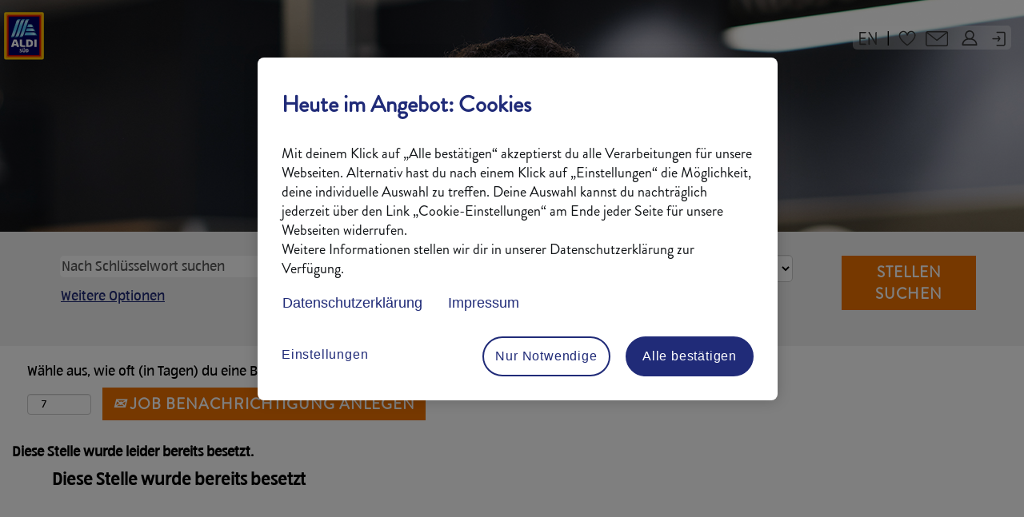

--- FILE ---
content_type: text/css
request_url: https://rmkcdn.successfactors.com/e3b9d7d3/db41f494-f156-4731-bc34-4.css
body_size: 17191
content:
/* Correlation Id: [2592ff3d-d97c-4f7d-8113-d8083f1022a5] */.pagination-well{float:right;}body.coreCSB .fontcolorb9a00efb6f5c6e8a56a91390486728b2,body.coreCSB .fontcolorb9a00efb6f5c6e8a56a91390486728b2 h1,body.coreCSB .fontcolorb9a00efb6f5c6e8a56a91390486728b2 h2,body.coreCSB .fontcolorb9a00efb6f5c6e8a56a91390486728b2 h3,body.coreCSB .fontcolorb9a00efb6f5c6e8a56a91390486728b2 h4,body.coreCSB .fontcolorb9a00efb6f5c6e8a56a91390486728b2 h5,body.coreCSB .fontcolorb9a00efb6f5c6e8a56a91390486728b2 h6,body.coreCSB .fontcolorb9a00efb6f5c6e8a56a91390486728b2 .force .the .color{color:rgb(15,15,85) !important;}body.coreCSB .backgroundcolorb9a00efb6f5c6e8a56a91390486728b2{background-color:rgba(15,15,85,1.0);}body.coreCSB .bordercolorb9a00efb6f5c6e8a56a91390486728b2{border-color:rgba(15,15,85,1.0);}body.coreCSB .linkcolorb9a00efb6f5c6e8a56a91390486728b2 a, html > body.coreCSB a.linkcolorb9a00efb6f5c6e8a56a91390486728b2{color:rgb(15,15,85) !important;}body.coreCSB .linkhovercolorb9a00efb6f5c6e8a56a91390486728b2 a:not(.btn):hover,body.coreCSB .linkhovercolorb9a00efb6f5c6e8a56a91390486728b2 a:not(.btn):focus,html > body.coreCSB a.linkhovercolorb9a00efb6f5c6e8a56a91390486728b2:not(.btn):hover,body.coreCSB#body a.linkhovercolorb9a00efb6f5c6e8a56a91390486728b2:not(.btn):focus{color:rgb(15,15,85) !important;}body.coreCSB .linkhovercolorb9a00efb6f5c6e8a56a91390486728b2 > span > a:hover,body.coreCSB .linkhovercolorb9a00efb6f5c6e8a56a91390486728b2 > span > a:focus{color:rgb(15,15,85) !important;}body.coreCSB .customheaderlinkhovercolorb9a00efb6f5c6e8a56a91390486728b2 a:not(.btn):focus{border:1px dashed rgba(15,15,85,1.0) !important; outline:none !important; box-shadow: none;}body.coreCSB .fontcolor1d2db517925e4e3f55f919a8953fea84,body.coreCSB .fontcolor1d2db517925e4e3f55f919a8953fea84 h1,body.coreCSB .fontcolor1d2db517925e4e3f55f919a8953fea84 h2,body.coreCSB .fontcolor1d2db517925e4e3f55f919a8953fea84 h3,body.coreCSB .fontcolor1d2db517925e4e3f55f919a8953fea84 h4,body.coreCSB .fontcolor1d2db517925e4e3f55f919a8953fea84 h5,body.coreCSB .fontcolor1d2db517925e4e3f55f919a8953fea84 h6,body.coreCSB .fontcolor1d2db517925e4e3f55f919a8953fea84 .force .the .color{color:rgb(255,255,255) !important;}body.coreCSB .backgroundcolor1d2db517925e4e3f55f919a8953fea84{background-color:rgba(255,255,255,1.0);}body.coreCSB .bordercolor1d2db517925e4e3f55f919a8953fea84{border-color:rgba(255,255,255,1.0);}body.coreCSB .linkcolor1d2db517925e4e3f55f919a8953fea84 a, html > body.coreCSB a.linkcolor1d2db517925e4e3f55f919a8953fea84{color:rgb(255,255,255) !important;}body.coreCSB .linkhovercolor1d2db517925e4e3f55f919a8953fea84 a:not(.btn):hover,body.coreCSB .linkhovercolor1d2db517925e4e3f55f919a8953fea84 a:not(.btn):focus,html > body.coreCSB a.linkhovercolor1d2db517925e4e3f55f919a8953fea84:not(.btn):hover,body.coreCSB#body a.linkhovercolor1d2db517925e4e3f55f919a8953fea84:not(.btn):focus{color:rgb(255,255,255) !important;}body.coreCSB .linkhovercolor1d2db517925e4e3f55f919a8953fea84 > span > a:hover,body.coreCSB .linkhovercolor1d2db517925e4e3f55f919a8953fea84 > span > a:focus{color:rgb(255,255,255) !important;}body.coreCSB .customheaderlinkhovercolor1d2db517925e4e3f55f919a8953fea84 a:not(.btn):focus{border:1px dashed rgba(255,255,255,1.0) !important; outline:none !important; box-shadow: none;}body.coreCSB .fontcolorc63bfd23,body.coreCSB .fontcolorc63bfd23 h1,body.coreCSB .fontcolorc63bfd23 h2,body.coreCSB .fontcolorc63bfd23 h3,body.coreCSB .fontcolorc63bfd23 h4,body.coreCSB .fontcolorc63bfd23 h5,body.coreCSB .fontcolorc63bfd23 h6,body.coreCSB .fontcolorc63bfd23 .force .the .color{color:rgb(91,148,255) !important;}body.coreCSB .backgroundcolorc63bfd23{background-color:rgba(91,148,255,1.0);}body.coreCSB .bordercolorc63bfd23{border-color:rgba(91,148,255,1.0);}body.coreCSB .linkcolorc63bfd23 a, html > body.coreCSB a.linkcolorc63bfd23{color:rgb(91,148,255) !important;}body.coreCSB .linkhovercolorc63bfd23 a:not(.btn):hover,body.coreCSB .linkhovercolorc63bfd23 a:not(.btn):focus,html > body.coreCSB a.linkhovercolorc63bfd23:not(.btn):hover,body.coreCSB#body a.linkhovercolorc63bfd23:not(.btn):focus{color:rgb(91,148,255) !important;}body.coreCSB .linkhovercolorc63bfd23 > span > a:hover,body.coreCSB .linkhovercolorc63bfd23 > span > a:focus{color:rgb(91,148,255) !important;}body.coreCSB .customheaderlinkhovercolorc63bfd23 a:not(.btn):focus{border:1px dashed rgba(91,148,255,1.0) !important; outline:none !important; box-shadow: none;}body.coreCSB .fontcolora880bb1b,body.coreCSB .fontcolora880bb1b h1,body.coreCSB .fontcolora880bb1b h2,body.coreCSB .fontcolora880bb1b h3,body.coreCSB .fontcolora880bb1b h4,body.coreCSB .fontcolora880bb1b h5,body.coreCSB .fontcolora880bb1b h6,body.coreCSB .fontcolora880bb1b .force .the .color{color:rgb(153,153,153) !important;}body.coreCSB .backgroundcolora880bb1b{background-color:rgba(153,153,153,1.0);}body.coreCSB .bordercolora880bb1b{border-color:rgba(153,153,153,1.0);}body.coreCSB .linkcolora880bb1b a, html > body.coreCSB a.linkcolora880bb1b{color:rgb(153,153,153) !important;}body.coreCSB .linkhovercolora880bb1b a:not(.btn):hover,body.coreCSB .linkhovercolora880bb1b a:not(.btn):focus,html > body.coreCSB a.linkhovercolora880bb1b:not(.btn):hover,body.coreCSB#body a.linkhovercolora880bb1b:not(.btn):focus{color:rgb(153,153,153) !important;}body.coreCSB .linkhovercolora880bb1b > span > a:hover,body.coreCSB .linkhovercolora880bb1b > span > a:focus{color:rgb(153,153,153) !important;}body.coreCSB .customheaderlinkhovercolora880bb1b a:not(.btn):focus{border:1px dashed rgba(153,153,153,1.0) !important; outline:none !important; box-shadow: none;}body.coreCSB .fontcolorb6a533a1,body.coreCSB .fontcolorb6a533a1 h1,body.coreCSB .fontcolorb6a533a1 h2,body.coreCSB .fontcolorb6a533a1 h3,body.coreCSB .fontcolorb6a533a1 h4,body.coreCSB .fontcolorb6a533a1 h5,body.coreCSB .fontcolorb6a533a1 h6,body.coreCSB .fontcolorb6a533a1 .force .the .color{color:rgb(0,0,0) !important;}body.coreCSB .backgroundcolorb6a533a1{background-color:rgba(0,0,0,1.0);}body.coreCSB .bordercolorb6a533a1{border-color:rgba(0,0,0,1.0);}body.coreCSB .linkcolorb6a533a1 a, html > body.coreCSB a.linkcolorb6a533a1{color:rgb(0,0,0) !important;}body.coreCSB .linkhovercolorb6a533a1 a:not(.btn):hover,body.coreCSB .linkhovercolorb6a533a1 a:not(.btn):focus,html > body.coreCSB a.linkhovercolorb6a533a1:not(.btn):hover,body.coreCSB#body a.linkhovercolorb6a533a1:not(.btn):focus{color:rgb(0,0,0) !important;}body.coreCSB .linkhovercolorb6a533a1 > span > a:hover,body.coreCSB .linkhovercolorb6a533a1 > span > a:focus{color:rgb(0,0,0) !important;}body.coreCSB .customheaderlinkhovercolorb6a533a1 a:not(.btn):focus{border:1px dashed rgba(0,0,0,1.0) !important; outline:none !important; box-shadow: none;}body.coreCSB .fontcolor76a1865d,body.coreCSB .fontcolor76a1865d h1,body.coreCSB .fontcolor76a1865d h2,body.coreCSB .fontcolor76a1865d h3,body.coreCSB .fontcolor76a1865d h4,body.coreCSB .fontcolor76a1865d h5,body.coreCSB .fontcolor76a1865d h6,body.coreCSB .fontcolor76a1865d .force .the .color{color:rgb(250,110,10) !important;}body.coreCSB .backgroundcolor76a1865d{background-color:rgba(250,110,10,1.0);}body.coreCSB .bordercolor76a1865d{border-color:rgba(250,110,10,1.0);}body.coreCSB .linkcolor76a1865d a, html > body.coreCSB a.linkcolor76a1865d{color:rgb(250,110,10) !important;}body.coreCSB .linkhovercolor76a1865d a:not(.btn):hover,body.coreCSB .linkhovercolor76a1865d a:not(.btn):focus,html > body.coreCSB a.linkhovercolor76a1865d:not(.btn):hover,body.coreCSB#body a.linkhovercolor76a1865d:not(.btn):focus{color:rgb(250,110,10) !important;}body.coreCSB .linkhovercolor76a1865d > span > a:hover,body.coreCSB .linkhovercolor76a1865d > span > a:focus{color:rgb(250,110,10) !important;}body.coreCSB .customheaderlinkhovercolor76a1865d a:not(.btn):focus{border:1px dashed rgba(250,110,10,1.0) !important; outline:none !important; box-shadow: none;}body.coreCSB .fontcolor6c5e266c,body.coreCSB .fontcolor6c5e266c h1,body.coreCSB .fontcolor6c5e266c h2,body.coreCSB .fontcolor6c5e266c h3,body.coreCSB .fontcolor6c5e266c h4,body.coreCSB .fontcolor6c5e266c h5,body.coreCSB .fontcolor6c5e266c h6,body.coreCSB .fontcolor6c5e266c .force .the .color{color:rgb(0,30,120) !important;}body.coreCSB .backgroundcolor6c5e266c{background-color:rgba(0,30,120,1.0);}body.coreCSB .bordercolor6c5e266c{border-color:rgba(0,30,120,1.0);}body.coreCSB .linkcolor6c5e266c a, html > body.coreCSB a.linkcolor6c5e266c{color:rgb(0,30,120) !important;}body.coreCSB .linkhovercolor6c5e266c a:not(.btn):hover,body.coreCSB .linkhovercolor6c5e266c a:not(.btn):focus,html > body.coreCSB a.linkhovercolor6c5e266c:not(.btn):hover,body.coreCSB#body a.linkhovercolor6c5e266c:not(.btn):focus{color:rgb(0,30,120) !important;}body.coreCSB .linkhovercolor6c5e266c > span > a:hover,body.coreCSB .linkhovercolor6c5e266c > span > a:focus{color:rgb(0,30,120) !important;}body.coreCSB .customheaderlinkhovercolor6c5e266c a:not(.btn):focus{border:1px dashed rgba(0,30,120,1.0) !important; outline:none !important; box-shadow: none;}body.coreCSB .fontcolor04cd8d2f,body.coreCSB .fontcolor04cd8d2f h1,body.coreCSB .fontcolor04cd8d2f h2,body.coreCSB .fontcolor04cd8d2f h3,body.coreCSB .fontcolor04cd8d2f h4,body.coreCSB .fontcolor04cd8d2f h5,body.coreCSB .fontcolor04cd8d2f h6,body.coreCSB .fontcolor04cd8d2f .force .the .color{color:rgb(255,255,255) !important;}body.coreCSB .backgroundcolor04cd8d2f{background-color:rgba(255,255,255,1.0);}body.coreCSB .bordercolor04cd8d2f{border-color:rgba(255,255,255,1.0);}body.coreCSB .linkcolor04cd8d2f a, html > body.coreCSB a.linkcolor04cd8d2f{color:rgb(255,255,255) !important;}body.coreCSB .linkhovercolor04cd8d2f a:not(.btn):hover,body.coreCSB .linkhovercolor04cd8d2f a:not(.btn):focus,html > body.coreCSB a.linkhovercolor04cd8d2f:not(.btn):hover,body.coreCSB#body a.linkhovercolor04cd8d2f:not(.btn):focus{color:rgb(255,255,255) !important;}body.coreCSB .linkhovercolor04cd8d2f > span > a:hover,body.coreCSB .linkhovercolor04cd8d2f > span > a:focus{color:rgb(255,255,255) !important;}body.coreCSB .customheaderlinkhovercolor04cd8d2f a:not(.btn):focus{border:1px dashed rgba(255,255,255,1.0) !important; outline:none !important; box-shadow: none;}body.coreCSB .fontcolorbd5d351b,body.coreCSB .fontcolorbd5d351b h1,body.coreCSB .fontcolorbd5d351b h2,body.coreCSB .fontcolorbd5d351b h3,body.coreCSB .fontcolorbd5d351b h4,body.coreCSB .fontcolorbd5d351b h5,body.coreCSB .fontcolorbd5d351b h6,body.coreCSB .fontcolorbd5d351b .force .the .color{color:rgb(66,86,185) !important;}body.coreCSB .backgroundcolorbd5d351b{background-color:rgba(66,86,185,1.0);}body.coreCSB .bordercolorbd5d351b{border-color:rgba(66,86,185,1.0);}body.coreCSB .linkcolorbd5d351b a, html > body.coreCSB a.linkcolorbd5d351b{color:rgb(66,86,185) !important;}body.coreCSB .linkhovercolorbd5d351b a:not(.btn):hover,body.coreCSB .linkhovercolorbd5d351b a:not(.btn):focus,html > body.coreCSB a.linkhovercolorbd5d351b:not(.btn):hover,body.coreCSB#body a.linkhovercolorbd5d351b:not(.btn):focus{color:rgb(66,86,185) !important;}body.coreCSB .linkhovercolorbd5d351b > span > a:hover,body.coreCSB .linkhovercolorbd5d351b > span > a:focus{color:rgb(66,86,185) !important;}body.coreCSB .customheaderlinkhovercolorbd5d351b a:not(.btn):focus{border:1px dashed rgba(66,86,185,1.0) !important; outline:none !important; box-shadow: none;}body.coreCSB .fontcolord58becce,body.coreCSB .fontcolord58becce h1,body.coreCSB .fontcolord58becce h2,body.coreCSB .fontcolord58becce h3,body.coreCSB .fontcolord58becce h4,body.coreCSB .fontcolord58becce h5,body.coreCSB .fontcolord58becce h6,body.coreCSB .fontcolord58becce .force .the .color{color:rgb(215,0,0) !important;}body.coreCSB .backgroundcolord58becce{background-color:rgba(215,0,0,1.0);}body.coreCSB .bordercolord58becce{border-color:rgba(215,0,0,1.0);}body.coreCSB .linkcolord58becce a, html > body.coreCSB a.linkcolord58becce{color:rgb(215,0,0) !important;}body.coreCSB .linkhovercolord58becce a:not(.btn):hover,body.coreCSB .linkhovercolord58becce a:not(.btn):focus,html > body.coreCSB a.linkhovercolord58becce:not(.btn):hover,body.coreCSB#body a.linkhovercolord58becce:not(.btn):focus{color:rgb(215,0,0) !important;}body.coreCSB .linkhovercolord58becce > span > a:hover,body.coreCSB .linkhovercolord58becce > span > a:focus{color:rgb(215,0,0) !important;}body.coreCSB .customheaderlinkhovercolord58becce a:not(.btn):focus{border:1px dashed rgba(215,0,0,1.0) !important; outline:none !important; box-shadow: none;}body.coreCSB .fontcolor840043b5,body.coreCSB .fontcolor840043b5 h1,body.coreCSB .fontcolor840043b5 h2,body.coreCSB .fontcolor840043b5 h3,body.coreCSB .fontcolor840043b5 h4,body.coreCSB .fontcolor840043b5 h5,body.coreCSB .fontcolor840043b5 h6,body.coreCSB .fontcolor840043b5 .force .the .color{color:rgb(0,22,122) !important;}body.coreCSB .backgroundcolor840043b5{background-color:rgba(0,22,122,0.61);}body.coreCSB .bordercolor840043b5{border-color:rgba(0,22,122,0.61);}body.coreCSB .linkcolor840043b5 a, html > body.coreCSB a.linkcolor840043b5{color:rgb(0,22,122) !important;}body.coreCSB .linkhovercolor840043b5 a:not(.btn):hover,body.coreCSB .linkhovercolor840043b5 a:not(.btn):focus,html > body.coreCSB a.linkhovercolor840043b5:not(.btn):hover,body.coreCSB#body a.linkhovercolor840043b5:not(.btn):focus{color:rgb(0,22,122) !important;}body.coreCSB .linkhovercolor840043b5 > span > a:hover,body.coreCSB .linkhovercolor840043b5 > span > a:focus{color:rgb(0,22,122) !important;}body.coreCSB .customheaderlinkhovercolor840043b5 a:not(.btn):focus{border:1px dashed rgba(0,22,122,0.61) !important; outline:none !important; box-shadow: none;}body.coreCSB .fontcolor7003e7c4,body.coreCSB .fontcolor7003e7c4 h1,body.coreCSB .fontcolor7003e7c4 h2,body.coreCSB .fontcolor7003e7c4 h3,body.coreCSB .fontcolor7003e7c4 h4,body.coreCSB .fontcolor7003e7c4 h5,body.coreCSB .fontcolor7003e7c4 h6,body.coreCSB .fontcolor7003e7c4 .force .the .color{color:rgb(238,112,0) !important;}body.coreCSB .backgroundcolor7003e7c4{background-color:rgba(238,112,0,1.0);}body.coreCSB .bordercolor7003e7c4{border-color:rgba(238,112,0,1.0);}body.coreCSB .linkcolor7003e7c4 a, html > body.coreCSB a.linkcolor7003e7c4{color:rgb(238,112,0) !important;}body.coreCSB .linkhovercolor7003e7c4 a:not(.btn):hover,body.coreCSB .linkhovercolor7003e7c4 a:not(.btn):focus,html > body.coreCSB a.linkhovercolor7003e7c4:not(.btn):hover,body.coreCSB#body a.linkhovercolor7003e7c4:not(.btn):focus{color:rgb(238,112,0) !important;}body.coreCSB .linkhovercolor7003e7c4 > span > a:hover,body.coreCSB .linkhovercolor7003e7c4 > span > a:focus{color:rgb(238,112,0) !important;}body.coreCSB .customheaderlinkhovercolor7003e7c4 a:not(.btn):focus{border:1px dashed rgba(238,112,0,1.0) !important; outline:none !important; box-shadow: none;}body.coreCSB .fontcoloracf8a531,body.coreCSB .fontcoloracf8a531 h1,body.coreCSB .fontcoloracf8a531 h2,body.coreCSB .fontcoloracf8a531 h3,body.coreCSB .fontcoloracf8a531 h4,body.coreCSB .fontcoloracf8a531 h5,body.coreCSB .fontcoloracf8a531 h6,body.coreCSB .fontcoloracf8a531 .force .the .color{color:rgb(255,255,255) !important;}body.coreCSB .backgroundcoloracf8a531{background-color:rgba(255,255,255,0.8);}body.coreCSB .bordercoloracf8a531{border-color:rgba(255,255,255,0.8);}body.coreCSB .linkcoloracf8a531 a, html > body.coreCSB a.linkcoloracf8a531{color:rgb(255,255,255) !important;}body.coreCSB .linkhovercoloracf8a531 a:not(.btn):hover,body.coreCSB .linkhovercoloracf8a531 a:not(.btn):focus,html > body.coreCSB a.linkhovercoloracf8a531:not(.btn):hover,body.coreCSB#body a.linkhovercoloracf8a531:not(.btn):focus{color:rgb(255,255,255) !important;}body.coreCSB .linkhovercoloracf8a531 > span > a:hover,body.coreCSB .linkhovercoloracf8a531 > span > a:focus{color:rgb(255,255,255) !important;}body.coreCSB .customheaderlinkhovercoloracf8a531 a:not(.btn):focus{border:1px dashed rgba(255,255,255,0.8) !important; outline:none !important; box-shadow: none;}body.coreCSB .fontcolor5e7b7f0a,body.coreCSB .fontcolor5e7b7f0a h1,body.coreCSB .fontcolor5e7b7f0a h2,body.coreCSB .fontcolor5e7b7f0a h3,body.coreCSB .fontcolor5e7b7f0a h4,body.coreCSB .fontcolor5e7b7f0a h5,body.coreCSB .fontcolor5e7b7f0a h6,body.coreCSB .fontcolor5e7b7f0a .force .the .color{color:rgb(0,0,0) !important;}body.coreCSB .backgroundcolor5e7b7f0a{background-color:rgba(0,0,0,1.0);}body.coreCSB .bordercolor5e7b7f0a{border-color:rgba(0,0,0,1.0);}body.coreCSB .linkcolor5e7b7f0a a, html > body.coreCSB a.linkcolor5e7b7f0a{color:rgb(0,0,0) !important;}body.coreCSB .linkhovercolor5e7b7f0a a:not(.btn):hover,body.coreCSB .linkhovercolor5e7b7f0a a:not(.btn):focus,html > body.coreCSB a.linkhovercolor5e7b7f0a:not(.btn):hover,body.coreCSB#body a.linkhovercolor5e7b7f0a:not(.btn):focus{color:rgb(0,0,0) !important;}body.coreCSB .linkhovercolor5e7b7f0a > span > a:hover,body.coreCSB .linkhovercolor5e7b7f0a > span > a:focus{color:rgb(0,0,0) !important;}body.coreCSB .customheaderlinkhovercolor5e7b7f0a a:not(.btn):focus{border:1px dashed rgba(0,0,0,1.0) !important; outline:none !important; box-shadow: none;}body.coreCSB .fontcolor5c63002a6bc41fb8,body.coreCSB .fontcolor5c63002a6bc41fb8 h1,body.coreCSB .fontcolor5c63002a6bc41fb8 h2,body.coreCSB .fontcolor5c63002a6bc41fb8 h3,body.coreCSB .fontcolor5c63002a6bc41fb8 h4,body.coreCSB .fontcolor5c63002a6bc41fb8 h5,body.coreCSB .fontcolor5c63002a6bc41fb8 h6,body.coreCSB .fontcolor5c63002a6bc41fb8 .force .the .color{color:rgb(205,205,205) !important;}body.coreCSB .backgroundcolor5c63002a6bc41fb8{background-color:rgba(205,205,205,1.0);}body.coreCSB .bordercolor5c63002a6bc41fb8{border-color:rgba(205,205,205,1.0);}body.coreCSB .linkcolor5c63002a6bc41fb8 a, html > body.coreCSB a.linkcolor5c63002a6bc41fb8{color:rgb(205,205,205) !important;}body.coreCSB .linkhovercolor5c63002a6bc41fb8 a:not(.btn):hover,body.coreCSB .linkhovercolor5c63002a6bc41fb8 a:not(.btn):focus,html > body.coreCSB a.linkhovercolor5c63002a6bc41fb8:not(.btn):hover,body.coreCSB#body a.linkhovercolor5c63002a6bc41fb8:not(.btn):focus{color:rgb(205,205,205) !important;}body.coreCSB .linkhovercolor5c63002a6bc41fb8 > span > a:hover,body.coreCSB .linkhovercolor5c63002a6bc41fb8 > span > a:focus{color:rgb(205,205,205) !important;}body.coreCSB .customheaderlinkhovercolor5c63002a6bc41fb8 a:not(.btn):focus{border:1px dashed rgba(205,205,205,1.0) !important; outline:none !important; box-shadow: none;}body.coreCSB .fontcolor1a247cea791c66c0,body.coreCSB .fontcolor1a247cea791c66c0 h1,body.coreCSB .fontcolor1a247cea791c66c0 h2,body.coreCSB .fontcolor1a247cea791c66c0 h3,body.coreCSB .fontcolor1a247cea791c66c0 h4,body.coreCSB .fontcolor1a247cea791c66c0 h5,body.coreCSB .fontcolor1a247cea791c66c0 h6,body.coreCSB .fontcolor1a247cea791c66c0 .force .the .color{color:rgb(250,110,10) !important;}body.coreCSB .backgroundcolor1a247cea791c66c0{background-color:rgba(250,110,10,1.0);}body.coreCSB .bordercolor1a247cea791c66c0{border-color:rgba(250,110,10,1.0);}body.coreCSB .linkcolor1a247cea791c66c0 a, html > body.coreCSB a.linkcolor1a247cea791c66c0{color:rgb(250,110,10) !important;}body.coreCSB .linkhovercolor1a247cea791c66c0 a:not(.btn):hover,body.coreCSB .linkhovercolor1a247cea791c66c0 a:not(.btn):focus,html > body.coreCSB a.linkhovercolor1a247cea791c66c0:not(.btn):hover,body.coreCSB#body a.linkhovercolor1a247cea791c66c0:not(.btn):focus{color:rgb(250,110,10) !important;}body.coreCSB .linkhovercolor1a247cea791c66c0 > span > a:hover,body.coreCSB .linkhovercolor1a247cea791c66c0 > span > a:focus{color:rgb(250,110,10) !important;}body.coreCSB .customheaderlinkhovercolor1a247cea791c66c0 a:not(.btn):focus{border:1px dashed rgba(250,110,10,1.0) !important; outline:none !important; box-shadow: none;}body.coreCSB .fontcolor9281bbd9ab1b7298,body.coreCSB .fontcolor9281bbd9ab1b7298 h1,body.coreCSB .fontcolor9281bbd9ab1b7298 h2,body.coreCSB .fontcolor9281bbd9ab1b7298 h3,body.coreCSB .fontcolor9281bbd9ab1b7298 h4,body.coreCSB .fontcolor9281bbd9ab1b7298 h5,body.coreCSB .fontcolor9281bbd9ab1b7298 h6,body.coreCSB .fontcolor9281bbd9ab1b7298 .force .the .color{color:rgb(255,190,70) !important;}body.coreCSB .backgroundcolor9281bbd9ab1b7298{background-color:rgba(255,190,70,1.0);}body.coreCSB .bordercolor9281bbd9ab1b7298{border-color:rgba(255,190,70,1.0);}body.coreCSB .linkcolor9281bbd9ab1b7298 a, html > body.coreCSB a.linkcolor9281bbd9ab1b7298{color:rgb(255,190,70) !important;}body.coreCSB .linkhovercolor9281bbd9ab1b7298 a:not(.btn):hover,body.coreCSB .linkhovercolor9281bbd9ab1b7298 a:not(.btn):focus,html > body.coreCSB a.linkhovercolor9281bbd9ab1b7298:not(.btn):hover,body.coreCSB#body a.linkhovercolor9281bbd9ab1b7298:not(.btn):focus{color:rgb(255,190,70) !important;}body.coreCSB .linkhovercolor9281bbd9ab1b7298 > span > a:hover,body.coreCSB .linkhovercolor9281bbd9ab1b7298 > span > a:focus{color:rgb(255,190,70) !important;}body.coreCSB .customheaderlinkhovercolor9281bbd9ab1b7298 a:not(.btn):focus{border:1px dashed rgba(255,190,70,1.0) !important; outline:none !important; box-shadow: none;}body.coreCSB .fontcolor6a1d3e1d91145817,body.coreCSB .fontcolor6a1d3e1d91145817 h1,body.coreCSB .fontcolor6a1d3e1d91145817 h2,body.coreCSB .fontcolor6a1d3e1d91145817 h3,body.coreCSB .fontcolor6a1d3e1d91145817 h4,body.coreCSB .fontcolor6a1d3e1d91145817 h5,body.coreCSB .fontcolor6a1d3e1d91145817 h6,body.coreCSB .fontcolor6a1d3e1d91145817 .force .the .color{color:rgb(0,180,220) !important;}body.coreCSB .backgroundcolor6a1d3e1d91145817{background-color:rgba(0,180,220,1.0);}body.coreCSB .bordercolor6a1d3e1d91145817{border-color:rgba(0,180,220,1.0);}body.coreCSB .linkcolor6a1d3e1d91145817 a, html > body.coreCSB a.linkcolor6a1d3e1d91145817{color:rgb(0,180,220) !important;}body.coreCSB .linkhovercolor6a1d3e1d91145817 a:not(.btn):hover,body.coreCSB .linkhovercolor6a1d3e1d91145817 a:not(.btn):focus,html > body.coreCSB a.linkhovercolor6a1d3e1d91145817:not(.btn):hover,body.coreCSB#body a.linkhovercolor6a1d3e1d91145817:not(.btn):focus{color:rgb(0,180,220) !important;}body.coreCSB .linkhovercolor6a1d3e1d91145817 > span > a:hover,body.coreCSB .linkhovercolor6a1d3e1d91145817 > span > a:focus{color:rgb(0,180,220) !important;}body.coreCSB .customheaderlinkhovercolor6a1d3e1d91145817 a:not(.btn):focus{border:1px dashed rgba(0,180,220,1.0) !important; outline:none !important; box-shadow: none;}body.coreCSB .fontcolor54da9488e3d53b08,body.coreCSB .fontcolor54da9488e3d53b08 h1,body.coreCSB .fontcolor54da9488e3d53b08 h2,body.coreCSB .fontcolor54da9488e3d53b08 h3,body.coreCSB .fontcolor54da9488e3d53b08 h4,body.coreCSB .fontcolor54da9488e3d53b08 h5,body.coreCSB .fontcolor54da9488e3d53b08 h6,body.coreCSB .fontcolor54da9488e3d53b08 .force .the .color{color:rgb(70,148,62) !important;}body.coreCSB .backgroundcolor54da9488e3d53b08{background-color:rgba(70,148,62,1.0);}body.coreCSB .bordercolor54da9488e3d53b08{border-color:rgba(70,148,62,1.0);}body.coreCSB .linkcolor54da9488e3d53b08 a, html > body.coreCSB a.linkcolor54da9488e3d53b08{color:rgb(70,148,62) !important;}body.coreCSB .linkhovercolor54da9488e3d53b08 a:not(.btn):hover,body.coreCSB .linkhovercolor54da9488e3d53b08 a:not(.btn):focus,html > body.coreCSB a.linkhovercolor54da9488e3d53b08:not(.btn):hover,body.coreCSB#body a.linkhovercolor54da9488e3d53b08:not(.btn):focus{color:rgb(70,148,62) !important;}body.coreCSB .linkhovercolor54da9488e3d53b08 > span > a:hover,body.coreCSB .linkhovercolor54da9488e3d53b08 > span > a:focus{color:rgb(70,148,62) !important;}body.coreCSB .customheaderlinkhovercolor54da9488e3d53b08 a:not(.btn):focus{border:1px dashed rgba(70,148,62,1.0) !important; outline:none !important; box-shadow: none;}body.coreCSB .fontcolor32584493979c9191,body.coreCSB .fontcolor32584493979c9191 h1,body.coreCSB .fontcolor32584493979c9191 h2,body.coreCSB .fontcolor32584493979c9191 h3,body.coreCSB .fontcolor32584493979c9191 h4,body.coreCSB .fontcolor32584493979c9191 h5,body.coreCSB .fontcolor32584493979c9191 h6,body.coreCSB .fontcolor32584493979c9191 .force .the .color{color:rgb(119,119,119) !important;}body.coreCSB .backgroundcolor32584493979c9191{background-color:rgba(119,119,119,1.0);}body.coreCSB .bordercolor32584493979c9191{border-color:rgba(119,119,119,1.0);}body.coreCSB .linkcolor32584493979c9191 a, html > body.coreCSB a.linkcolor32584493979c9191{color:rgb(119,119,119) !important;}body.coreCSB .linkhovercolor32584493979c9191 a:not(.btn):hover,body.coreCSB .linkhovercolor32584493979c9191 a:not(.btn):focus,html > body.coreCSB a.linkhovercolor32584493979c9191:not(.btn):hover,body.coreCSB#body a.linkhovercolor32584493979c9191:not(.btn):focus{color:rgb(119,119,119) !important;}body.coreCSB .linkhovercolor32584493979c9191 > span > a:hover,body.coreCSB .linkhovercolor32584493979c9191 > span > a:focus{color:rgb(119,119,119) !important;}body.coreCSB .customheaderlinkhovercolor32584493979c9191 a:not(.btn):focus{border:1px dashed rgba(119,119,119,1.0) !important; outline:none !important; box-shadow: none;}body.coreCSB .fontcolor9806d1b0209edfd8,body.coreCSB .fontcolor9806d1b0209edfd8 h1,body.coreCSB .fontcolor9806d1b0209edfd8 h2,body.coreCSB .fontcolor9806d1b0209edfd8 h3,body.coreCSB .fontcolor9806d1b0209edfd8 h4,body.coreCSB .fontcolor9806d1b0209edfd8 h5,body.coreCSB .fontcolor9806d1b0209edfd8 h6,body.coreCSB .fontcolor9806d1b0209edfd8 .force .the .color{color:rgb(245,245,245) !important;}body.coreCSB .backgroundcolor9806d1b0209edfd8{background-color:rgba(245,245,245,1.0);}body.coreCSB .bordercolor9806d1b0209edfd8{border-color:rgba(245,245,245,1.0);}body.coreCSB .linkcolor9806d1b0209edfd8 a, html > body.coreCSB a.linkcolor9806d1b0209edfd8{color:rgb(245,245,245) !important;}body.coreCSB .linkhovercolor9806d1b0209edfd8 a:not(.btn):hover,body.coreCSB .linkhovercolor9806d1b0209edfd8 a:not(.btn):focus,html > body.coreCSB a.linkhovercolor9806d1b0209edfd8:not(.btn):hover,body.coreCSB#body a.linkhovercolor9806d1b0209edfd8:not(.btn):focus{color:rgb(245,245,245) !important;}body.coreCSB .linkhovercolor9806d1b0209edfd8 > span > a:hover,body.coreCSB .linkhovercolor9806d1b0209edfd8 > span > a:focus{color:rgb(245,245,245) !important;}body.coreCSB .customheaderlinkhovercolor9806d1b0209edfd8 a:not(.btn):focus{border:1px dashed rgba(245,245,245,1.0) !important; outline:none !important; box-shadow: none;}body.coreCSB .fontcolor308c6738a34d54e2,body.coreCSB .fontcolor308c6738a34d54e2 h1,body.coreCSB .fontcolor308c6738a34d54e2 h2,body.coreCSB .fontcolor308c6738a34d54e2 h3,body.coreCSB .fontcolor308c6738a34d54e2 h4,body.coreCSB .fontcolor308c6738a34d54e2 h5,body.coreCSB .fontcolor308c6738a34d54e2 h6,body.coreCSB .fontcolor308c6738a34d54e2 .force .the .color{color:rgb(236,62,242) !important;}body.coreCSB .backgroundcolor308c6738a34d54e2{background-color:rgba(236,62,242,1.0);}body.coreCSB .bordercolor308c6738a34d54e2{border-color:rgba(236,62,242,1.0);}body.coreCSB .linkcolor308c6738a34d54e2 a, html > body.coreCSB a.linkcolor308c6738a34d54e2{color:rgb(236,62,242) !important;}body.coreCSB .linkhovercolor308c6738a34d54e2 a:not(.btn):hover,body.coreCSB .linkhovercolor308c6738a34d54e2 a:not(.btn):focus,html > body.coreCSB a.linkhovercolor308c6738a34d54e2:not(.btn):hover,body.coreCSB#body a.linkhovercolor308c6738a34d54e2:not(.btn):focus{color:rgb(236,62,242) !important;}body.coreCSB .linkhovercolor308c6738a34d54e2 > span > a:hover,body.coreCSB .linkhovercolor308c6738a34d54e2 > span > a:focus{color:rgb(236,62,242) !important;}body.coreCSB .customheaderlinkhovercolor308c6738a34d54e2 a:not(.btn):focus{border:1px dashed rgba(236,62,242,1.0) !important; outline:none !important; box-shadow: none;}body.coreCSB .fontcolor177a523ba08050cc,body.coreCSB .fontcolor177a523ba08050cc h1,body.coreCSB .fontcolor177a523ba08050cc h2,body.coreCSB .fontcolor177a523ba08050cc h3,body.coreCSB .fontcolor177a523ba08050cc h4,body.coreCSB .fontcolor177a523ba08050cc h5,body.coreCSB .fontcolor177a523ba08050cc h6,body.coreCSB .fontcolor177a523ba08050cc .force .the .color{color:rgb(255,200,0) !important;}body.coreCSB .backgroundcolor177a523ba08050cc{background-color:rgba(255,200,0,1.0);}body.coreCSB .bordercolor177a523ba08050cc{border-color:rgba(255,200,0,1.0);}body.coreCSB .linkcolor177a523ba08050cc a, html > body.coreCSB a.linkcolor177a523ba08050cc{color:rgb(255,200,0) !important;}body.coreCSB .linkhovercolor177a523ba08050cc a:not(.btn):hover,body.coreCSB .linkhovercolor177a523ba08050cc a:not(.btn):focus,html > body.coreCSB a.linkhovercolor177a523ba08050cc:not(.btn):hover,body.coreCSB#body a.linkhovercolor177a523ba08050cc:not(.btn):focus{color:rgb(255,200,0) !important;}body.coreCSB .linkhovercolor177a523ba08050cc > span > a:hover,body.coreCSB .linkhovercolor177a523ba08050cc > span > a:focus{color:rgb(255,200,0) !important;}body.coreCSB .customheaderlinkhovercolor177a523ba08050cc a:not(.btn):focus{border:1px dashed rgba(255,200,0,1.0) !important; outline:none !important; box-shadow: none;}body.coreCSB .fontcolor69b9aa753bafe8e8,body.coreCSB .fontcolor69b9aa753bafe8e8 h1,body.coreCSB .fontcolor69b9aa753bafe8e8 h2,body.coreCSB .fontcolor69b9aa753bafe8e8 h3,body.coreCSB .fontcolor69b9aa753bafe8e8 h4,body.coreCSB .fontcolor69b9aa753bafe8e8 h5,body.coreCSB .fontcolor69b9aa753bafe8e8 h6,body.coreCSB .fontcolor69b9aa753bafe8e8 .force .the .color{color:rgb(255,120,0) !important;}body.coreCSB .backgroundcolor69b9aa753bafe8e8{background-color:rgba(255,120,0,1.0);}body.coreCSB .bordercolor69b9aa753bafe8e8{border-color:rgba(255,120,0,1.0);}body.coreCSB .linkcolor69b9aa753bafe8e8 a, html > body.coreCSB a.linkcolor69b9aa753bafe8e8{color:rgb(255,120,0) !important;}body.coreCSB .linkhovercolor69b9aa753bafe8e8 a:not(.btn):hover,body.coreCSB .linkhovercolor69b9aa753bafe8e8 a:not(.btn):focus,html > body.coreCSB a.linkhovercolor69b9aa753bafe8e8:not(.btn):hover,body.coreCSB#body a.linkhovercolor69b9aa753bafe8e8:not(.btn):focus{color:rgb(255,120,0) !important;}body.coreCSB .linkhovercolor69b9aa753bafe8e8 > span > a:hover,body.coreCSB .linkhovercolor69b9aa753bafe8e8 > span > a:focus{color:rgb(255,120,0) !important;}body.coreCSB .customheaderlinkhovercolor69b9aa753bafe8e8 a:not(.btn):focus{border:1px dashed rgba(255,120,0,1.0) !important; outline:none !important; box-shadow: none;}body.coreCSB .fontcolord4cdf5221da61583,body.coreCSB .fontcolord4cdf5221da61583 h1,body.coreCSB .fontcolord4cdf5221da61583 h2,body.coreCSB .fontcolord4cdf5221da61583 h3,body.coreCSB .fontcolord4cdf5221da61583 h4,body.coreCSB .fontcolord4cdf5221da61583 h5,body.coreCSB .fontcolord4cdf5221da61583 h6,body.coreCSB .fontcolord4cdf5221da61583 .force .the .color{color:rgb(215,0,0) !important;}body.coreCSB .backgroundcolord4cdf5221da61583{background-color:rgba(215,0,0,1.0);}body.coreCSB .bordercolord4cdf5221da61583{border-color:rgba(215,0,0,1.0);}body.coreCSB .linkcolord4cdf5221da61583 a, html > body.coreCSB a.linkcolord4cdf5221da61583{color:rgb(215,0,0) !important;}body.coreCSB .linkhovercolord4cdf5221da61583 a:not(.btn):hover,body.coreCSB .linkhovercolord4cdf5221da61583 a:not(.btn):focus,html > body.coreCSB a.linkhovercolord4cdf5221da61583:not(.btn):hover,body.coreCSB#body a.linkhovercolord4cdf5221da61583:not(.btn):focus{color:rgb(215,0,0) !important;}body.coreCSB .linkhovercolord4cdf5221da61583 > span > a:hover,body.coreCSB .linkhovercolord4cdf5221da61583 > span > a:focus{color:rgb(215,0,0) !important;}body.coreCSB .customheaderlinkhovercolord4cdf5221da61583 a:not(.btn):focus{border:1px dashed rgba(215,0,0,1.0) !important; outline:none !important; box-shadow: none;}body.coreCSB .fontcolorfb1c188e2c3d4538,body.coreCSB .fontcolorfb1c188e2c3d4538 h1,body.coreCSB .fontcolorfb1c188e2c3d4538 h2,body.coreCSB .fontcolorfb1c188e2c3d4538 h3,body.coreCSB .fontcolorfb1c188e2c3d4538 h4,body.coreCSB .fontcolorfb1c188e2c3d4538 h5,body.coreCSB .fontcolorfb1c188e2c3d4538 h6,body.coreCSB .fontcolorfb1c188e2c3d4538 .force .the .color{color:rgb(0,0,95) !important;}body.coreCSB .backgroundcolorfb1c188e2c3d4538{background-color:rgba(0,0,95,1.0);}body.coreCSB .bordercolorfb1c188e2c3d4538{border-color:rgba(0,0,95,1.0);}body.coreCSB .linkcolorfb1c188e2c3d4538 a, html > body.coreCSB a.linkcolorfb1c188e2c3d4538{color:rgb(0,0,95) !important;}body.coreCSB .linkhovercolorfb1c188e2c3d4538 a:not(.btn):hover,body.coreCSB .linkhovercolorfb1c188e2c3d4538 a:not(.btn):focus,html > body.coreCSB a.linkhovercolorfb1c188e2c3d4538:not(.btn):hover,body.coreCSB#body a.linkhovercolorfb1c188e2c3d4538:not(.btn):focus{color:rgb(0,0,95) !important;}body.coreCSB .linkhovercolorfb1c188e2c3d4538 > span > a:hover,body.coreCSB .linkhovercolorfb1c188e2c3d4538 > span > a:focus{color:rgb(0,0,95) !important;}body.coreCSB .customheaderlinkhovercolorfb1c188e2c3d4538 a:not(.btn):focus{border:1px dashed rgba(0,0,95,1.0) !important; outline:none !important; box-shadow: none;}body.coreCSB .fontcolor7fb46b3cd292ed85,body.coreCSB .fontcolor7fb46b3cd292ed85 h1,body.coreCSB .fontcolor7fb46b3cd292ed85 h2,body.coreCSB .fontcolor7fb46b3cd292ed85 h3,body.coreCSB .fontcolor7fb46b3cd292ed85 h4,body.coreCSB .fontcolor7fb46b3cd292ed85 h5,body.coreCSB .fontcolor7fb46b3cd292ed85 h6,body.coreCSB .fontcolor7fb46b3cd292ed85 .force .the .color{color:rgb(85,195,240) !important;}body.coreCSB .backgroundcolor7fb46b3cd292ed85{background-color:rgba(85,195,240,1.0);}body.coreCSB .bordercolor7fb46b3cd292ed85{border-color:rgba(85,195,240,1.0);}body.coreCSB .linkcolor7fb46b3cd292ed85 a, html > body.coreCSB a.linkcolor7fb46b3cd292ed85{color:rgb(85,195,240) !important;}body.coreCSB .linkhovercolor7fb46b3cd292ed85 a:not(.btn):hover,body.coreCSB .linkhovercolor7fb46b3cd292ed85 a:not(.btn):focus,html > body.coreCSB a.linkhovercolor7fb46b3cd292ed85:not(.btn):hover,body.coreCSB#body a.linkhovercolor7fb46b3cd292ed85:not(.btn):focus{color:rgb(85,195,240) !important;}body.coreCSB .linkhovercolor7fb46b3cd292ed85 > span > a:hover,body.coreCSB .linkhovercolor7fb46b3cd292ed85 > span > a:focus{color:rgb(85,195,240) !important;}body.coreCSB .customheaderlinkhovercolor7fb46b3cd292ed85 a:not(.btn):focus{border:1px dashed rgba(85,195,240,1.0) !important; outline:none !important; box-shadow: none;}body.coreCSB .fontcolore127496078054e69,body.coreCSB .fontcolore127496078054e69 h1,body.coreCSB .fontcolore127496078054e69 h2,body.coreCSB .fontcolore127496078054e69 h3,body.coreCSB .fontcolore127496078054e69 h4,body.coreCSB .fontcolore127496078054e69 h5,body.coreCSB .fontcolore127496078054e69 h6,body.coreCSB .fontcolore127496078054e69 .force .the .color{color:rgb(255,255,255) !important;}body.coreCSB .backgroundcolore127496078054e69{background-color:rgba(255,255,255,1.0);}body.coreCSB .bordercolore127496078054e69{border-color:rgba(255,255,255,1.0);}body.coreCSB .linkcolore127496078054e69 a, html > body.coreCSB a.linkcolore127496078054e69{color:rgb(255,255,255) !important;}body.coreCSB .linkhovercolore127496078054e69 a:not(.btn):hover,body.coreCSB .linkhovercolore127496078054e69 a:not(.btn):focus,html > body.coreCSB a.linkhovercolore127496078054e69:not(.btn):hover,body.coreCSB#body a.linkhovercolore127496078054e69:not(.btn):focus{color:rgb(255,255,255) !important;}body.coreCSB .linkhovercolore127496078054e69 > span > a:hover,body.coreCSB .linkhovercolore127496078054e69 > span > a:focus{color:rgb(255,255,255) !important;}body.coreCSB .customheaderlinkhovercolore127496078054e69 a:not(.btn):focus{border:1px dashed rgba(255,255,255,1.0) !important; outline:none !important; box-shadow: none;}body.coreCSB .fontcolor180687ff8a10c8ef,body.coreCSB .fontcolor180687ff8a10c8ef h1,body.coreCSB .fontcolor180687ff8a10c8ef h2,body.coreCSB .fontcolor180687ff8a10c8ef h3,body.coreCSB .fontcolor180687ff8a10c8ef h4,body.coreCSB .fontcolor180687ff8a10c8ef h5,body.coreCSB .fontcolor180687ff8a10c8ef h6,body.coreCSB .fontcolor180687ff8a10c8ef .force .the .color{color:rgb(67,149,57) !important;}body.coreCSB .backgroundcolor180687ff8a10c8ef{background-color:rgba(67,149,57,1.0);}body.coreCSB .bordercolor180687ff8a10c8ef{border-color:rgba(67,149,57,1.0);}body.coreCSB .linkcolor180687ff8a10c8ef a, html > body.coreCSB a.linkcolor180687ff8a10c8ef{color:rgb(67,149,57) !important;}body.coreCSB .linkhovercolor180687ff8a10c8ef a:not(.btn):hover,body.coreCSB .linkhovercolor180687ff8a10c8ef a:not(.btn):focus,html > body.coreCSB a.linkhovercolor180687ff8a10c8ef:not(.btn):hover,body.coreCSB#body a.linkhovercolor180687ff8a10c8ef:not(.btn):focus{color:rgb(67,149,57) !important;}body.coreCSB .linkhovercolor180687ff8a10c8ef > span > a:hover,body.coreCSB .linkhovercolor180687ff8a10c8ef > span > a:focus{color:rgb(67,149,57) !important;}body.coreCSB .customheaderlinkhovercolor180687ff8a10c8ef a:not(.btn):focus{border:1px dashed rgba(67,149,57,1.0) !important; outline:none !important; box-shadow: none;}body.coreCSB .fontcolor26e517fe0a9e9794,body.coreCSB .fontcolor26e517fe0a9e9794 h1,body.coreCSB .fontcolor26e517fe0a9e9794 h2,body.coreCSB .fontcolor26e517fe0a9e9794 h3,body.coreCSB .fontcolor26e517fe0a9e9794 h4,body.coreCSB .fontcolor26e517fe0a9e9794 h5,body.coreCSB .fontcolor26e517fe0a9e9794 h6,body.coreCSB .fontcolor26e517fe0a9e9794 .force .the .color{color:rgb(149,193,31) !important;}body.coreCSB .backgroundcolor26e517fe0a9e9794{background-color:rgba(149,193,31,1.0);}body.coreCSB .bordercolor26e517fe0a9e9794{border-color:rgba(149,193,31,1.0);}body.coreCSB .linkcolor26e517fe0a9e9794 a, html > body.coreCSB a.linkcolor26e517fe0a9e9794{color:rgb(149,193,31) !important;}body.coreCSB .linkhovercolor26e517fe0a9e9794 a:not(.btn):hover,body.coreCSB .linkhovercolor26e517fe0a9e9794 a:not(.btn):focus,html > body.coreCSB a.linkhovercolor26e517fe0a9e9794:not(.btn):hover,body.coreCSB#body a.linkhovercolor26e517fe0a9e9794:not(.btn):focus{color:rgb(149,193,31) !important;}body.coreCSB .linkhovercolor26e517fe0a9e9794 > span > a:hover,body.coreCSB .linkhovercolor26e517fe0a9e9794 > span > a:focus{color:rgb(149,193,31) !important;}body.coreCSB .customheaderlinkhovercolor26e517fe0a9e9794 a:not(.btn):focus{border:1px dashed rgba(149,193,31,1.0) !important; outline:none !important; box-shadow: none;}body.coreCSB .fontcoloreaff4ed9896ccee9,body.coreCSB .fontcoloreaff4ed9896ccee9 h1,body.coreCSB .fontcoloreaff4ed9896ccee9 h2,body.coreCSB .fontcoloreaff4ed9896ccee9 h3,body.coreCSB .fontcoloreaff4ed9896ccee9 h4,body.coreCSB .fontcoloreaff4ed9896ccee9 h5,body.coreCSB .fontcoloreaff4ed9896ccee9 h6,body.coreCSB .fontcoloreaff4ed9896ccee9 .force .the .color{color:rgb(57,58,52) !important;}body.coreCSB .backgroundcoloreaff4ed9896ccee9{background-color:rgba(57,58,52,1.0);}body.coreCSB .bordercoloreaff4ed9896ccee9{border-color:rgba(57,58,52,1.0);}body.coreCSB .linkcoloreaff4ed9896ccee9 a, html > body.coreCSB a.linkcoloreaff4ed9896ccee9{color:rgb(57,58,52) !important;}body.coreCSB .linkhovercoloreaff4ed9896ccee9 a:not(.btn):hover,body.coreCSB .linkhovercoloreaff4ed9896ccee9 a:not(.btn):focus,html > body.coreCSB a.linkhovercoloreaff4ed9896ccee9:not(.btn):hover,body.coreCSB#body a.linkhovercoloreaff4ed9896ccee9:not(.btn):focus{color:rgb(57,58,52) !important;}body.coreCSB .linkhovercoloreaff4ed9896ccee9 > span > a:hover,body.coreCSB .linkhovercoloreaff4ed9896ccee9 > span > a:focus{color:rgb(57,58,52) !important;}body.coreCSB .customheaderlinkhovercoloreaff4ed9896ccee9 a:not(.btn):focus{border:1px dashed rgba(57,58,52,1.0) !important; outline:none !important; box-shadow: none;}body.coreCSB .fontcolor85c995eecc9b4bf0,body.coreCSB .fontcolor85c995eecc9b4bf0 h1,body.coreCSB .fontcolor85c995eecc9b4bf0 h2,body.coreCSB .fontcolor85c995eecc9b4bf0 h3,body.coreCSB .fontcolor85c995eecc9b4bf0 h4,body.coreCSB .fontcolor85c995eecc9b4bf0 h5,body.coreCSB .fontcolor85c995eecc9b4bf0 h6,body.coreCSB .fontcolor85c995eecc9b4bf0 .force .the .color{color:rgb(209,202,180) !important;}body.coreCSB .backgroundcolor85c995eecc9b4bf0{background-color:rgba(209,202,180,1.0);}body.coreCSB .bordercolor85c995eecc9b4bf0{border-color:rgba(209,202,180,1.0);}body.coreCSB .linkcolor85c995eecc9b4bf0 a, html > body.coreCSB a.linkcolor85c995eecc9b4bf0{color:rgb(209,202,180) !important;}body.coreCSB .linkhovercolor85c995eecc9b4bf0 a:not(.btn):hover,body.coreCSB .linkhovercolor85c995eecc9b4bf0 a:not(.btn):focus,html > body.coreCSB a.linkhovercolor85c995eecc9b4bf0:not(.btn):hover,body.coreCSB#body a.linkhovercolor85c995eecc9b4bf0:not(.btn):focus{color:rgb(209,202,180) !important;}body.coreCSB .linkhovercolor85c995eecc9b4bf0 > span > a:hover,body.coreCSB .linkhovercolor85c995eecc9b4bf0 > span > a:focus{color:rgb(209,202,180) !important;}body.coreCSB .customheaderlinkhovercolor85c995eecc9b4bf0 a:not(.btn):focus{border:1px dashed rgba(209,202,180,1.0) !important; outline:none !important; box-shadow: none;}body.coreCSB .fontcolora921b47f318e9cfd,body.coreCSB .fontcolora921b47f318e9cfd h1,body.coreCSB .fontcolora921b47f318e9cfd h2,body.coreCSB .fontcolora921b47f318e9cfd h3,body.coreCSB .fontcolora921b47f318e9cfd h4,body.coreCSB .fontcolora921b47f318e9cfd h5,body.coreCSB .fontcolora921b47f318e9cfd h6,body.coreCSB .fontcolora921b47f318e9cfd .force .the .color{color:rgb(68,68,68) !important;}body.coreCSB .backgroundcolora921b47f318e9cfd{background-color:rgba(68,68,68,1.0);}body.coreCSB .bordercolora921b47f318e9cfd{border-color:rgba(68,68,68,1.0);}body.coreCSB .linkcolora921b47f318e9cfd a, html > body.coreCSB a.linkcolora921b47f318e9cfd{color:rgb(68,68,68) !important;}body.coreCSB .linkhovercolora921b47f318e9cfd a:not(.btn):hover,body.coreCSB .linkhovercolora921b47f318e9cfd a:not(.btn):focus,html > body.coreCSB a.linkhovercolora921b47f318e9cfd:not(.btn):hover,body.coreCSB#body a.linkhovercolora921b47f318e9cfd:not(.btn):focus{color:rgb(68,68,68) !important;}body.coreCSB .linkhovercolora921b47f318e9cfd > span > a:hover,body.coreCSB .linkhovercolora921b47f318e9cfd > span > a:focus{color:rgb(68,68,68) !important;}body.coreCSB .customheaderlinkhovercolora921b47f318e9cfd a:not(.btn):focus{border:1px dashed rgba(68,68,68,1.0) !important; outline:none !important; box-shadow: none;}body.coreCSB .fontcolorb13636b4476ee2ed,body.coreCSB .fontcolorb13636b4476ee2ed h1,body.coreCSB .fontcolorb13636b4476ee2ed h2,body.coreCSB .fontcolorb13636b4476ee2ed h3,body.coreCSB .fontcolorb13636b4476ee2ed h4,body.coreCSB .fontcolorb13636b4476ee2ed h5,body.coreCSB .fontcolorb13636b4476ee2ed h6,body.coreCSB .fontcolorb13636b4476ee2ed .force .the .color{color:rgb(255,255,255) !important;}body.coreCSB .backgroundcolorb13636b4476ee2ed{background-color:rgba(255,255,255,0.34);}body.coreCSB .bordercolorb13636b4476ee2ed{border-color:rgba(255,255,255,0.34);}body.coreCSB .linkcolorb13636b4476ee2ed a, html > body.coreCSB a.linkcolorb13636b4476ee2ed{color:rgb(255,255,255) !important;}body.coreCSB .linkhovercolorb13636b4476ee2ed a:not(.btn):hover,body.coreCSB .linkhovercolorb13636b4476ee2ed a:not(.btn):focus,html > body.coreCSB a.linkhovercolorb13636b4476ee2ed:not(.btn):hover,body.coreCSB#body a.linkhovercolorb13636b4476ee2ed:not(.btn):focus{color:rgb(255,255,255) !important;}body.coreCSB .linkhovercolorb13636b4476ee2ed > span > a:hover,body.coreCSB .linkhovercolorb13636b4476ee2ed > span > a:focus{color:rgb(255,255,255) !important;}body.coreCSB .customheaderlinkhovercolorb13636b4476ee2ed a:not(.btn):focus{border:1px dashed rgba(255,255,255,0.34) !important; outline:none !important; box-shadow: none;}body.coreCSB .fontcolorc8776e3573a25907,body.coreCSB .fontcolorc8776e3573a25907 h1,body.coreCSB .fontcolorc8776e3573a25907 h2,body.coreCSB .fontcolorc8776e3573a25907 h3,body.coreCSB .fontcolorc8776e3573a25907 h4,body.coreCSB .fontcolorc8776e3573a25907 h5,body.coreCSB .fontcolorc8776e3573a25907 h6,body.coreCSB .fontcolorc8776e3573a25907 .force .the .color{color:rgb(0,0,0) !important;}body.coreCSB .backgroundcolorc8776e3573a25907{background-color:rgba(0,0,0,1.0);}body.coreCSB .bordercolorc8776e3573a25907{border-color:rgba(0,0,0,1.0);}body.coreCSB .linkcolorc8776e3573a25907 a, html > body.coreCSB a.linkcolorc8776e3573a25907{color:rgb(0,0,0) !important;}body.coreCSB .linkhovercolorc8776e3573a25907 a:not(.btn):hover,body.coreCSB .linkhovercolorc8776e3573a25907 a:not(.btn):focus,html > body.coreCSB a.linkhovercolorc8776e3573a25907:not(.btn):hover,body.coreCSB#body a.linkhovercolorc8776e3573a25907:not(.btn):focus{color:rgb(0,0,0) !important;}body.coreCSB .linkhovercolorc8776e3573a25907 > span > a:hover,body.coreCSB .linkhovercolorc8776e3573a25907 > span > a:focus{color:rgb(0,0,0) !important;}body.coreCSB .customheaderlinkhovercolorc8776e3573a25907 a:not(.btn):focus{border:1px dashed rgba(0,0,0,1.0) !important; outline:none !important; box-shadow: none;}body.coreCSB .fontcolor25bf48748326577e,body.coreCSB .fontcolor25bf48748326577e h1,body.coreCSB .fontcolor25bf48748326577e h2,body.coreCSB .fontcolor25bf48748326577e h3,body.coreCSB .fontcolor25bf48748326577e h4,body.coreCSB .fontcolor25bf48748326577e h5,body.coreCSB .fontcolor25bf48748326577e h6,body.coreCSB .fontcolor25bf48748326577e .force .the .color{color:rgb(250,250,250) !important;}body.coreCSB .backgroundcolor25bf48748326577e{background-color:rgba(250,250,250,1.0);}body.coreCSB .bordercolor25bf48748326577e{border-color:rgba(250,250,250,1.0);}body.coreCSB .linkcolor25bf48748326577e a, html > body.coreCSB a.linkcolor25bf48748326577e{color:rgb(250,250,250) !important;}body.coreCSB .linkhovercolor25bf48748326577e a:not(.btn):hover,body.coreCSB .linkhovercolor25bf48748326577e a:not(.btn):focus,html > body.coreCSB a.linkhovercolor25bf48748326577e:not(.btn):hover,body.coreCSB#body a.linkhovercolor25bf48748326577e:not(.btn):focus{color:rgb(250,250,250) !important;}body.coreCSB .linkhovercolor25bf48748326577e > span > a:hover,body.coreCSB .linkhovercolor25bf48748326577e > span > a:focus{color:rgb(250,250,250) !important;}body.coreCSB .customheaderlinkhovercolor25bf48748326577e a:not(.btn):focus{border:1px dashed rgba(250,250,250,1.0) !important; outline:none !important; box-shadow: none;}body.coreCSB .fontcoloraf72788d8daf1222,body.coreCSB .fontcoloraf72788d8daf1222 h1,body.coreCSB .fontcoloraf72788d8daf1222 h2,body.coreCSB .fontcoloraf72788d8daf1222 h3,body.coreCSB .fontcoloraf72788d8daf1222 h4,body.coreCSB .fontcoloraf72788d8daf1222 h5,body.coreCSB .fontcoloraf72788d8daf1222 h6,body.coreCSB .fontcoloraf72788d8daf1222 .force .the .color{color:rgb(255,255,255) !important;}body.coreCSB .backgroundcoloraf72788d8daf1222{background-color:rgba(255,255,255,1.0);}body.coreCSB .bordercoloraf72788d8daf1222{border-color:rgba(255,255,255,1.0);}body.coreCSB .linkcoloraf72788d8daf1222 a, html > body.coreCSB a.linkcoloraf72788d8daf1222{color:rgb(255,255,255) !important;}body.coreCSB .linkhovercoloraf72788d8daf1222 a:not(.btn):hover,body.coreCSB .linkhovercoloraf72788d8daf1222 a:not(.btn):focus,html > body.coreCSB a.linkhovercoloraf72788d8daf1222:not(.btn):hover,body.coreCSB#body a.linkhovercoloraf72788d8daf1222:not(.btn):focus{color:rgb(255,255,255) !important;}body.coreCSB .linkhovercoloraf72788d8daf1222 > span > a:hover,body.coreCSB .linkhovercoloraf72788d8daf1222 > span > a:focus{color:rgb(255,255,255) !important;}body.coreCSB .customheaderlinkhovercoloraf72788d8daf1222 a:not(.btn):focus{border:1px dashed rgba(255,255,255,1.0) !important; outline:none !important; box-shadow: none;}body.coreCSB .fontcolor4253887b6b9c11c1,body.coreCSB .fontcolor4253887b6b9c11c1 h1,body.coreCSB .fontcolor4253887b6b9c11c1 h2,body.coreCSB .fontcolor4253887b6b9c11c1 h3,body.coreCSB .fontcolor4253887b6b9c11c1 h4,body.coreCSB .fontcolor4253887b6b9c11c1 h5,body.coreCSB .fontcolor4253887b6b9c11c1 h6,body.coreCSB .fontcolor4253887b6b9c11c1 .force .the .color{color:rgb(255,255,255) !important;}body.coreCSB .backgroundcolor4253887b6b9c11c1{background-color:rgba(255,255,255,1.0);}body.coreCSB .bordercolor4253887b6b9c11c1{border-color:rgba(255,255,255,1.0);}body.coreCSB .linkcolor4253887b6b9c11c1 a, html > body.coreCSB a.linkcolor4253887b6b9c11c1{color:rgb(255,255,255) !important;}body.coreCSB .linkhovercolor4253887b6b9c11c1 a:not(.btn):hover,body.coreCSB .linkhovercolor4253887b6b9c11c1 a:not(.btn):focus,html > body.coreCSB a.linkhovercolor4253887b6b9c11c1:not(.btn):hover,body.coreCSB#body a.linkhovercolor4253887b6b9c11c1:not(.btn):focus{color:rgb(255,255,255) !important;}body.coreCSB .linkhovercolor4253887b6b9c11c1 > span > a:hover,body.coreCSB .linkhovercolor4253887b6b9c11c1 > span > a:focus{color:rgb(255,255,255) !important;}body.coreCSB .customheaderlinkhovercolor4253887b6b9c11c1 a:not(.btn):focus{border:1px dashed rgba(255,255,255,1.0) !important; outline:none !important; box-shadow: none;}body.coreCSB .fontcoloraf1e072a191dbac1,body.coreCSB .fontcoloraf1e072a191dbac1 h1,body.coreCSB .fontcoloraf1e072a191dbac1 h2,body.coreCSB .fontcoloraf1e072a191dbac1 h3,body.coreCSB .fontcoloraf1e072a191dbac1 h4,body.coreCSB .fontcoloraf1e072a191dbac1 h5,body.coreCSB .fontcoloraf1e072a191dbac1 h6,body.coreCSB .fontcoloraf1e072a191dbac1 .force .the .color{color:rgb(68,68,68) !important;}body.coreCSB .backgroundcoloraf1e072a191dbac1{background-color:rgba(68,68,68,0.03);}body.coreCSB .bordercoloraf1e072a191dbac1{border-color:rgba(68,68,68,0.03);}body.coreCSB .linkcoloraf1e072a191dbac1 a, html > body.coreCSB a.linkcoloraf1e072a191dbac1{color:rgb(68,68,68) !important;}body.coreCSB .linkhovercoloraf1e072a191dbac1 a:not(.btn):hover,body.coreCSB .linkhovercoloraf1e072a191dbac1 a:not(.btn):focus,html > body.coreCSB a.linkhovercoloraf1e072a191dbac1:not(.btn):hover,body.coreCSB#body a.linkhovercoloraf1e072a191dbac1:not(.btn):focus{color:rgb(68,68,68) !important;}body.coreCSB .linkhovercoloraf1e072a191dbac1 > span > a:hover,body.coreCSB .linkhovercoloraf1e072a191dbac1 > span > a:focus{color:rgb(68,68,68) !important;}body.coreCSB .customheaderlinkhovercoloraf1e072a191dbac1 a:not(.btn):focus{border:1px dashed rgba(68,68,68,0.03) !important; outline:none !important; box-shadow: none;}body.coreCSB .fontcolor7a2afa7371337582,body.coreCSB .fontcolor7a2afa7371337582 h1,body.coreCSB .fontcolor7a2afa7371337582 h2,body.coreCSB .fontcolor7a2afa7371337582 h3,body.coreCSB .fontcolor7a2afa7371337582 h4,body.coreCSB .fontcolor7a2afa7371337582 h5,body.coreCSB .fontcolor7a2afa7371337582 h6,body.coreCSB .fontcolor7a2afa7371337582 .force .the .color{color:rgb(236,62,242) !important;}body.coreCSB .backgroundcolor7a2afa7371337582{background-color:rgba(236,62,242,1.0);}body.coreCSB .bordercolor7a2afa7371337582{border-color:rgba(236,62,242,1.0);}body.coreCSB .linkcolor7a2afa7371337582 a, html > body.coreCSB a.linkcolor7a2afa7371337582{color:rgb(236,62,242) !important;}body.coreCSB .linkhovercolor7a2afa7371337582 a:not(.btn):hover,body.coreCSB .linkhovercolor7a2afa7371337582 a:not(.btn):focus,html > body.coreCSB a.linkhovercolor7a2afa7371337582:not(.btn):hover,body.coreCSB#body a.linkhovercolor7a2afa7371337582:not(.btn):focus{color:rgb(236,62,242) !important;}body.coreCSB .linkhovercolor7a2afa7371337582 > span > a:hover,body.coreCSB .linkhovercolor7a2afa7371337582 > span > a:focus{color:rgb(236,62,242) !important;}body.coreCSB .customheaderlinkhovercolor7a2afa7371337582 a:not(.btn):focus{border:1px dashed rgba(236,62,242,1.0) !important; outline:none !important; box-shadow: none;}body.coreCSB .fontcolore00ff326cf47705c,body.coreCSB .fontcolore00ff326cf47705c h1,body.coreCSB .fontcolore00ff326cf47705c h2,body.coreCSB .fontcolore00ff326cf47705c h3,body.coreCSB .fontcolore00ff326cf47705c h4,body.coreCSB .fontcolore00ff326cf47705c h5,body.coreCSB .fontcolore00ff326cf47705c h6,body.coreCSB .fontcolore00ff326cf47705c .force .the .color{color:rgb(168,95,40) !important;}body.coreCSB .backgroundcolore00ff326cf47705c{background-color:rgba(168,95,40,1.0);}body.coreCSB .bordercolore00ff326cf47705c{border-color:rgba(168,95,40,1.0);}body.coreCSB .linkcolore00ff326cf47705c a, html > body.coreCSB a.linkcolore00ff326cf47705c{color:rgb(168,95,40) !important;}body.coreCSB .linkhovercolore00ff326cf47705c a:not(.btn):hover,body.coreCSB .linkhovercolore00ff326cf47705c a:not(.btn):focus,html > body.coreCSB a.linkhovercolore00ff326cf47705c:not(.btn):hover,body.coreCSB#body a.linkhovercolore00ff326cf47705c:not(.btn):focus{color:rgb(168,95,40) !important;}body.coreCSB .linkhovercolore00ff326cf47705c > span > a:hover,body.coreCSB .linkhovercolore00ff326cf47705c > span > a:focus{color:rgb(168,95,40) !important;}body.coreCSB .customheaderlinkhovercolore00ff326cf47705c a:not(.btn):focus{border:1px dashed rgba(168,95,40,1.0) !important; outline:none !important; box-shadow: none;}body.coreCSB .fontcolor1831bb234d70daa6,body.coreCSB .fontcolor1831bb234d70daa6 h1,body.coreCSB .fontcolor1831bb234d70daa6 h2,body.coreCSB .fontcolor1831bb234d70daa6 h3,body.coreCSB .fontcolor1831bb234d70daa6 h4,body.coreCSB .fontcolor1831bb234d70daa6 h5,body.coreCSB .fontcolor1831bb234d70daa6 h6,body.coreCSB .fontcolor1831bb234d70daa6 .force .the .color{color:rgb(15,4,1) !important;}body.coreCSB .backgroundcolor1831bb234d70daa6{background-color:rgba(15,4,1,1.0);}body.coreCSB .bordercolor1831bb234d70daa6{border-color:rgba(15,4,1,1.0);}body.coreCSB .linkcolor1831bb234d70daa6 a, html > body.coreCSB a.linkcolor1831bb234d70daa6{color:rgb(15,4,1) !important;}body.coreCSB .linkhovercolor1831bb234d70daa6 a:not(.btn):hover,body.coreCSB .linkhovercolor1831bb234d70daa6 a:not(.btn):focus,html > body.coreCSB a.linkhovercolor1831bb234d70daa6:not(.btn):hover,body.coreCSB#body a.linkhovercolor1831bb234d70daa6:not(.btn):focus{color:rgb(15,4,1) !important;}body.coreCSB .linkhovercolor1831bb234d70daa6 > span > a:hover,body.coreCSB .linkhovercolor1831bb234d70daa6 > span > a:focus{color:rgb(15,4,1) !important;}body.coreCSB .customheaderlinkhovercolor1831bb234d70daa6 a:not(.btn):focus{border:1px dashed rgba(15,4,1,1.0) !important; outline:none !important; box-shadow: none;}body.coreCSB .fontcolor1ed9217b488d3f9b,body.coreCSB .fontcolor1ed9217b488d3f9b h1,body.coreCSB .fontcolor1ed9217b488d3f9b h2,body.coreCSB .fontcolor1ed9217b488d3f9b h3,body.coreCSB .fontcolor1ed9217b488d3f9b h4,body.coreCSB .fontcolor1ed9217b488d3f9b h5,body.coreCSB .fontcolor1ed9217b488d3f9b h6,body.coreCSB .fontcolor1ed9217b488d3f9b .force .the .color{color:rgb(255,255,255) !important;}body.coreCSB .backgroundcolor1ed9217b488d3f9b{background-color:rgba(255,255,255,1.0);}body.coreCSB .bordercolor1ed9217b488d3f9b{border-color:rgba(255,255,255,1.0);}body.coreCSB .linkcolor1ed9217b488d3f9b a, html > body.coreCSB a.linkcolor1ed9217b488d3f9b{color:rgb(255,255,255) !important;}body.coreCSB .linkhovercolor1ed9217b488d3f9b a:not(.btn):hover,body.coreCSB .linkhovercolor1ed9217b488d3f9b a:not(.btn):focus,html > body.coreCSB a.linkhovercolor1ed9217b488d3f9b:not(.btn):hover,body.coreCSB#body a.linkhovercolor1ed9217b488d3f9b:not(.btn):focus{color:rgb(255,255,255) !important;}body.coreCSB .linkhovercolor1ed9217b488d3f9b > span > a:hover,body.coreCSB .linkhovercolor1ed9217b488d3f9b > span > a:focus{color:rgb(255,255,255) !important;}body.coreCSB .customheaderlinkhovercolor1ed9217b488d3f9b a:not(.btn):focus{border:1px dashed rgba(255,255,255,1.0) !important; outline:none !important; box-shadow: none;}body.coreCSB .fontcolor204729c4191971b4,body.coreCSB .fontcolor204729c4191971b4 h1,body.coreCSB .fontcolor204729c4191971b4 h2,body.coreCSB .fontcolor204729c4191971b4 h3,body.coreCSB .fontcolor204729c4191971b4 h4,body.coreCSB .fontcolor204729c4191971b4 h5,body.coreCSB .fontcolor204729c4191971b4 h6,body.coreCSB .fontcolor204729c4191971b4 .force .the .color{color:rgb(250,250,250) !important;}body.coreCSB .backgroundcolor204729c4191971b4{background-color:rgba(250,250,250,1.0);}body.coreCSB .bordercolor204729c4191971b4{border-color:rgba(250,250,250,1.0);}body.coreCSB .linkcolor204729c4191971b4 a, html > body.coreCSB a.linkcolor204729c4191971b4{color:rgb(250,250,250) !important;}body.coreCSB .linkhovercolor204729c4191971b4 a:not(.btn):hover,body.coreCSB .linkhovercolor204729c4191971b4 a:not(.btn):focus,html > body.coreCSB a.linkhovercolor204729c4191971b4:not(.btn):hover,body.coreCSB#body a.linkhovercolor204729c4191971b4:not(.btn):focus{color:rgb(250,250,250) !important;}body.coreCSB .linkhovercolor204729c4191971b4 > span > a:hover,body.coreCSB .linkhovercolor204729c4191971b4 > span > a:focus{color:rgb(250,250,250) !important;}body.coreCSB .customheaderlinkhovercolor204729c4191971b4 a:not(.btn):focus{border:1px dashed rgba(250,250,250,1.0) !important; outline:none !important; box-shadow: none;}body.coreCSB .fontcolor5a2ee81f17313691,body.coreCSB .fontcolor5a2ee81f17313691 h1,body.coreCSB .fontcolor5a2ee81f17313691 h2,body.coreCSB .fontcolor5a2ee81f17313691 h3,body.coreCSB .fontcolor5a2ee81f17313691 h4,body.coreCSB .fontcolor5a2ee81f17313691 h5,body.coreCSB .fontcolor5a2ee81f17313691 h6,body.coreCSB .fontcolor5a2ee81f17313691 .force .the .color{color:rgb(85,195,240) !important;}body.coreCSB .backgroundcolor5a2ee81f17313691{background-color:rgba(85,195,240,1.0);}body.coreCSB .bordercolor5a2ee81f17313691{border-color:rgba(85,195,240,1.0);}body.coreCSB .linkcolor5a2ee81f17313691 a, html > body.coreCSB a.linkcolor5a2ee81f17313691{color:rgb(85,195,240) !important;}body.coreCSB .linkhovercolor5a2ee81f17313691 a:not(.btn):hover,body.coreCSB .linkhovercolor5a2ee81f17313691 a:not(.btn):focus,html > body.coreCSB a.linkhovercolor5a2ee81f17313691:not(.btn):hover,body.coreCSB#body a.linkhovercolor5a2ee81f17313691:not(.btn):focus{color:rgb(85,195,240) !important;}body.coreCSB .linkhovercolor5a2ee81f17313691 > span > a:hover,body.coreCSB .linkhovercolor5a2ee81f17313691 > span > a:focus{color:rgb(85,195,240) !important;}body.coreCSB .customheaderlinkhovercolor5a2ee81f17313691 a:not(.btn):focus{border:1px dashed rgba(85,195,240,1.0) !important; outline:none !important; box-shadow: none;}body.coreCSB .fontcolor8b4c24cc6455150e,body.coreCSB .fontcolor8b4c24cc6455150e h1,body.coreCSB .fontcolor8b4c24cc6455150e h2,body.coreCSB .fontcolor8b4c24cc6455150e h3,body.coreCSB .fontcolor8b4c24cc6455150e h4,body.coreCSB .fontcolor8b4c24cc6455150e h5,body.coreCSB .fontcolor8b4c24cc6455150e h6,body.coreCSB .fontcolor8b4c24cc6455150e .force .the .color{color:rgb(168,95,40) !important;}body.coreCSB .backgroundcolor8b4c24cc6455150e{background-color:rgba(168,95,40,0.15);}body.coreCSB .bordercolor8b4c24cc6455150e{border-color:rgba(168,95,40,0.15);}body.coreCSB .linkcolor8b4c24cc6455150e a, html > body.coreCSB a.linkcolor8b4c24cc6455150e{color:rgb(168,95,40) !important;}body.coreCSB .linkhovercolor8b4c24cc6455150e a:not(.btn):hover,body.coreCSB .linkhovercolor8b4c24cc6455150e a:not(.btn):focus,html > body.coreCSB a.linkhovercolor8b4c24cc6455150e:not(.btn):hover,body.coreCSB#body a.linkhovercolor8b4c24cc6455150e:not(.btn):focus{color:rgb(168,95,40) !important;}body.coreCSB .linkhovercolor8b4c24cc6455150e > span > a:hover,body.coreCSB .linkhovercolor8b4c24cc6455150e > span > a:focus{color:rgb(168,95,40) !important;}body.coreCSB .customheaderlinkhovercolor8b4c24cc6455150e a:not(.btn):focus{border:1px dashed rgba(168,95,40,0.15) !important; outline:none !important; box-shadow: none;}body.coreCSB .fontcolor5e9b9a96c65be1fc,body.coreCSB .fontcolor5e9b9a96c65be1fc h1,body.coreCSB .fontcolor5e9b9a96c65be1fc h2,body.coreCSB .fontcolor5e9b9a96c65be1fc h3,body.coreCSB .fontcolor5e9b9a96c65be1fc h4,body.coreCSB .fontcolor5e9b9a96c65be1fc h5,body.coreCSB .fontcolor5e9b9a96c65be1fc h6,body.coreCSB .fontcolor5e9b9a96c65be1fc .force .the .color{color:rgb(34,130,5) !important;}body.coreCSB .backgroundcolor5e9b9a96c65be1fc{background-color:rgba(34,130,5,1.0);}body.coreCSB .bordercolor5e9b9a96c65be1fc{border-color:rgba(34,130,5,1.0);}body.coreCSB .linkcolor5e9b9a96c65be1fc a, html > body.coreCSB a.linkcolor5e9b9a96c65be1fc{color:rgb(34,130,5) !important;}body.coreCSB .linkhovercolor5e9b9a96c65be1fc a:not(.btn):hover,body.coreCSB .linkhovercolor5e9b9a96c65be1fc a:not(.btn):focus,html > body.coreCSB a.linkhovercolor5e9b9a96c65be1fc:not(.btn):hover,body.coreCSB#body a.linkhovercolor5e9b9a96c65be1fc:not(.btn):focus{color:rgb(34,130,5) !important;}body.coreCSB .linkhovercolor5e9b9a96c65be1fc > span > a:hover,body.coreCSB .linkhovercolor5e9b9a96c65be1fc > span > a:focus{color:rgb(34,130,5) !important;}body.coreCSB .customheaderlinkhovercolor5e9b9a96c65be1fc a:not(.btn):focus{border:1px dashed rgba(34,130,5,1.0) !important; outline:none !important; box-shadow: none;}body.coreCSB .fontcolorfbd5a99f93664430,body.coreCSB .fontcolorfbd5a99f93664430 h1,body.coreCSB .fontcolorfbd5a99f93664430 h2,body.coreCSB .fontcolorfbd5a99f93664430 h3,body.coreCSB .fontcolorfbd5a99f93664430 h4,body.coreCSB .fontcolorfbd5a99f93664430 h5,body.coreCSB .fontcolorfbd5a99f93664430 h6,body.coreCSB .fontcolorfbd5a99f93664430 .force .the .color{color:rgb(82,34,20) !important;}body.coreCSB .backgroundcolorfbd5a99f93664430{background-color:rgba(82,34,20,1.0);}body.coreCSB .bordercolorfbd5a99f93664430{border-color:rgba(82,34,20,1.0);}body.coreCSB .linkcolorfbd5a99f93664430 a, html > body.coreCSB a.linkcolorfbd5a99f93664430{color:rgb(82,34,20) !important;}body.coreCSB .linkhovercolorfbd5a99f93664430 a:not(.btn):hover,body.coreCSB .linkhovercolorfbd5a99f93664430 a:not(.btn):focus,html > body.coreCSB a.linkhovercolorfbd5a99f93664430:not(.btn):hover,body.coreCSB#body a.linkhovercolorfbd5a99f93664430:not(.btn):focus{color:rgb(82,34,20) !important;}body.coreCSB .linkhovercolorfbd5a99f93664430 > span > a:hover,body.coreCSB .linkhovercolorfbd5a99f93664430 > span > a:focus{color:rgb(82,34,20) !important;}body.coreCSB .customheaderlinkhovercolorfbd5a99f93664430 a:not(.btn):focus{border:1px dashed rgba(82,34,20,1.0) !important; outline:none !important; box-shadow: none;}body.coreCSB .fontcolordd8e6c7c1e8de024,body.coreCSB .fontcolordd8e6c7c1e8de024 h1,body.coreCSB .fontcolordd8e6c7c1e8de024 h2,body.coreCSB .fontcolordd8e6c7c1e8de024 h3,body.coreCSB .fontcolordd8e6c7c1e8de024 h4,body.coreCSB .fontcolordd8e6c7c1e8de024 h5,body.coreCSB .fontcolordd8e6c7c1e8de024 h6,body.coreCSB .fontcolordd8e6c7c1e8de024 .force .the .color{color:rgb(68,68,68) !important;}body.coreCSB .backgroundcolordd8e6c7c1e8de024{background-color:rgba(68,68,68,1.0);}body.coreCSB .bordercolordd8e6c7c1e8de024{border-color:rgba(68,68,68,1.0);}body.coreCSB .linkcolordd8e6c7c1e8de024 a, html > body.coreCSB a.linkcolordd8e6c7c1e8de024{color:rgb(68,68,68) !important;}body.coreCSB .linkhovercolordd8e6c7c1e8de024 a:not(.btn):hover,body.coreCSB .linkhovercolordd8e6c7c1e8de024 a:not(.btn):focus,html > body.coreCSB a.linkhovercolordd8e6c7c1e8de024:not(.btn):hover,body.coreCSB#body a.linkhovercolordd8e6c7c1e8de024:not(.btn):focus{color:rgb(68,68,68) !important;}body.coreCSB .linkhovercolordd8e6c7c1e8de024 > span > a:hover,body.coreCSB .linkhovercolordd8e6c7c1e8de024 > span > a:focus{color:rgb(68,68,68) !important;}body.coreCSB .customheaderlinkhovercolordd8e6c7c1e8de024 a:not(.btn):focus{border:1px dashed rgba(68,68,68,1.0) !important; outline:none !important; box-shadow: none;}body.coreCSB .fontcoloref5d90baa4e61d29,body.coreCSB .fontcoloref5d90baa4e61d29 h1,body.coreCSB .fontcoloref5d90baa4e61d29 h2,body.coreCSB .fontcoloref5d90baa4e61d29 h3,body.coreCSB .fontcoloref5d90baa4e61d29 h4,body.coreCSB .fontcoloref5d90baa4e61d29 h5,body.coreCSB .fontcoloref5d90baa4e61d29 h6,body.coreCSB .fontcoloref5d90baa4e61d29 .force .the .color{color:rgb(255,255,255) !important;}body.coreCSB .backgroundcoloref5d90baa4e61d29{background-color:rgba(255,255,255,1.0);}body.coreCSB .bordercoloref5d90baa4e61d29{border-color:rgba(255,255,255,1.0);}body.coreCSB .linkcoloref5d90baa4e61d29 a, html > body.coreCSB a.linkcoloref5d90baa4e61d29{color:rgb(255,255,255) !important;}body.coreCSB .linkhovercoloref5d90baa4e61d29 a:not(.btn):hover,body.coreCSB .linkhovercoloref5d90baa4e61d29 a:not(.btn):focus,html > body.coreCSB a.linkhovercoloref5d90baa4e61d29:not(.btn):hover,body.coreCSB#body a.linkhovercoloref5d90baa4e61d29:not(.btn):focus{color:rgb(255,255,255) !important;}body.coreCSB .linkhovercoloref5d90baa4e61d29 > span > a:hover,body.coreCSB .linkhovercoloref5d90baa4e61d29 > span > a:focus{color:rgb(255,255,255) !important;}body.coreCSB .customheaderlinkhovercoloref5d90baa4e61d29 a:not(.btn):focus{border:1px dashed rgba(255,255,255,1.0) !important; outline:none !important; box-shadow: none;}body.coreCSB .fontcolor1a0f04d48a3fd6d4,body.coreCSB .fontcolor1a0f04d48a3fd6d4 h1,body.coreCSB .fontcolor1a0f04d48a3fd6d4 h2,body.coreCSB .fontcolor1a0f04d48a3fd6d4 h3,body.coreCSB .fontcolor1a0f04d48a3fd6d4 h4,body.coreCSB .fontcolor1a0f04d48a3fd6d4 h5,body.coreCSB .fontcolor1a0f04d48a3fd6d4 h6,body.coreCSB .fontcolor1a0f04d48a3fd6d4 .force .the .color{color:rgb(0,0,0) !important;}body.coreCSB .backgroundcolor1a0f04d48a3fd6d4{background-color:rgba(0,0,0,1.0);}body.coreCSB .bordercolor1a0f04d48a3fd6d4{border-color:rgba(0,0,0,1.0);}body.coreCSB .linkcolor1a0f04d48a3fd6d4 a, html > body.coreCSB a.linkcolor1a0f04d48a3fd6d4{color:rgb(0,0,0) !important;}body.coreCSB .linkhovercolor1a0f04d48a3fd6d4 a:not(.btn):hover,body.coreCSB .linkhovercolor1a0f04d48a3fd6d4 a:not(.btn):focus,html > body.coreCSB a.linkhovercolor1a0f04d48a3fd6d4:not(.btn):hover,body.coreCSB#body a.linkhovercolor1a0f04d48a3fd6d4:not(.btn):focus{color:rgb(0,0,0) !important;}body.coreCSB .linkhovercolor1a0f04d48a3fd6d4 > span > a:hover,body.coreCSB .linkhovercolor1a0f04d48a3fd6d4 > span > a:focus{color:rgb(0,0,0) !important;}body.coreCSB .customheaderlinkhovercolor1a0f04d48a3fd6d4 a:not(.btn):focus{border:1px dashed rgba(0,0,0,1.0) !important; outline:none !important; box-shadow: none;}body.coreCSB .fontcolor45b6ad4e6dabbf60,body.coreCSB .fontcolor45b6ad4e6dabbf60 h1,body.coreCSB .fontcolor45b6ad4e6dabbf60 h2,body.coreCSB .fontcolor45b6ad4e6dabbf60 h3,body.coreCSB .fontcolor45b6ad4e6dabbf60 h4,body.coreCSB .fontcolor45b6ad4e6dabbf60 h5,body.coreCSB .fontcolor45b6ad4e6dabbf60 h6,body.coreCSB .fontcolor45b6ad4e6dabbf60 .force .the .color{color:rgb(255,255,255) !important;}body.coreCSB .backgroundcolor45b6ad4e6dabbf60{background-color:rgba(255,255,255,1.0);}body.coreCSB .bordercolor45b6ad4e6dabbf60{border-color:rgba(255,255,255,1.0);}body.coreCSB .linkcolor45b6ad4e6dabbf60 a, html > body.coreCSB a.linkcolor45b6ad4e6dabbf60{color:rgb(255,255,255) !important;}body.coreCSB .linkhovercolor45b6ad4e6dabbf60 a:not(.btn):hover,body.coreCSB .linkhovercolor45b6ad4e6dabbf60 a:not(.btn):focus,html > body.coreCSB a.linkhovercolor45b6ad4e6dabbf60:not(.btn):hover,body.coreCSB#body a.linkhovercolor45b6ad4e6dabbf60:not(.btn):focus{color:rgb(255,255,255) !important;}body.coreCSB .linkhovercolor45b6ad4e6dabbf60 > span > a:hover,body.coreCSB .linkhovercolor45b6ad4e6dabbf60 > span > a:focus{color:rgb(255,255,255) !important;}body.coreCSB .customheaderlinkhovercolor45b6ad4e6dabbf60 a:not(.btn):focus{border:1px dashed rgba(255,255,255,1.0) !important; outline:none !important; box-shadow: none;}body.coreCSB .fontcolor1b173460a47218d8,body.coreCSB .fontcolor1b173460a47218d8 h1,body.coreCSB .fontcolor1b173460a47218d8 h2,body.coreCSB .fontcolor1b173460a47218d8 h3,body.coreCSB .fontcolor1b173460a47218d8 h4,body.coreCSB .fontcolor1b173460a47218d8 h5,body.coreCSB .fontcolor1b173460a47218d8 h6,body.coreCSB .fontcolor1b173460a47218d8 .force .the .color{color:rgb(255,255,255) !important;}body.coreCSB .backgroundcolor1b173460a47218d8{background-color:rgba(255,255,255,1.0);}body.coreCSB .bordercolor1b173460a47218d8{border-color:rgba(255,255,255,1.0);}body.coreCSB .linkcolor1b173460a47218d8 a, html > body.coreCSB a.linkcolor1b173460a47218d8{color:rgb(255,255,255) !important;}body.coreCSB .linkhovercolor1b173460a47218d8 a:not(.btn):hover,body.coreCSB .linkhovercolor1b173460a47218d8 a:not(.btn):focus,html > body.coreCSB a.linkhovercolor1b173460a47218d8:not(.btn):hover,body.coreCSB#body a.linkhovercolor1b173460a47218d8:not(.btn):focus{color:rgb(255,255,255) !important;}body.coreCSB .linkhovercolor1b173460a47218d8 > span > a:hover,body.coreCSB .linkhovercolor1b173460a47218d8 > span > a:focus{color:rgb(255,255,255) !important;}body.coreCSB .customheaderlinkhovercolor1b173460a47218d8 a:not(.btn):focus{border:1px dashed rgba(255,255,255,1.0) !important; outline:none !important; box-shadow: none;}body.coreCSB .fontcolor9632a5818dbb88d4,body.coreCSB .fontcolor9632a5818dbb88d4 h1,body.coreCSB .fontcolor9632a5818dbb88d4 h2,body.coreCSB .fontcolor9632a5818dbb88d4 h3,body.coreCSB .fontcolor9632a5818dbb88d4 h4,body.coreCSB .fontcolor9632a5818dbb88d4 h5,body.coreCSB .fontcolor9632a5818dbb88d4 h6,body.coreCSB .fontcolor9632a5818dbb88d4 .force .the .color{color:rgb(0,0,0) !important;}body.coreCSB .backgroundcolor9632a5818dbb88d4{background-color:rgba(0,0,0,1.0);}body.coreCSB .bordercolor9632a5818dbb88d4{border-color:rgba(0,0,0,1.0);}body.coreCSB .linkcolor9632a5818dbb88d4 a, html > body.coreCSB a.linkcolor9632a5818dbb88d4{color:rgb(0,0,0) !important;}body.coreCSB .linkhovercolor9632a5818dbb88d4 a:not(.btn):hover,body.coreCSB .linkhovercolor9632a5818dbb88d4 a:not(.btn):focus,html > body.coreCSB a.linkhovercolor9632a5818dbb88d4:not(.btn):hover,body.coreCSB#body a.linkhovercolor9632a5818dbb88d4:not(.btn):focus{color:rgb(0,0,0) !important;}body.coreCSB .linkhovercolor9632a5818dbb88d4 > span > a:hover,body.coreCSB .linkhovercolor9632a5818dbb88d4 > span > a:focus{color:rgb(0,0,0) !important;}body.coreCSB .customheaderlinkhovercolor9632a5818dbb88d4 a:not(.btn):focus{border:1px dashed rgba(0,0,0,1.0) !important; outline:none !important; box-shadow: none;}body.coreCSB .fontcolor0796556f9cf55843,body.coreCSB .fontcolor0796556f9cf55843 h1,body.coreCSB .fontcolor0796556f9cf55843 h2,body.coreCSB .fontcolor0796556f9cf55843 h3,body.coreCSB .fontcolor0796556f9cf55843 h4,body.coreCSB .fontcolor0796556f9cf55843 h5,body.coreCSB .fontcolor0796556f9cf55843 h6,body.coreCSB .fontcolor0796556f9cf55843 .force .the .color{color:rgb(0,0,0) !important;}body.coreCSB .backgroundcolor0796556f9cf55843{background-color:rgba(0,0,0,1.0);}body.coreCSB .bordercolor0796556f9cf55843{border-color:rgba(0,0,0,1.0);}body.coreCSB .linkcolor0796556f9cf55843 a, html > body.coreCSB a.linkcolor0796556f9cf55843{color:rgb(0,0,0) !important;}body.coreCSB .linkhovercolor0796556f9cf55843 a:not(.btn):hover,body.coreCSB .linkhovercolor0796556f9cf55843 a:not(.btn):focus,html > body.coreCSB a.linkhovercolor0796556f9cf55843:not(.btn):hover,body.coreCSB#body a.linkhovercolor0796556f9cf55843:not(.btn):focus{color:rgb(0,0,0) !important;}body.coreCSB .linkhovercolor0796556f9cf55843 > span > a:hover,body.coreCSB .linkhovercolor0796556f9cf55843 > span > a:focus{color:rgb(0,0,0) !important;}body.coreCSB .customheaderlinkhovercolor0796556f9cf55843 a:not(.btn):focus{border:1px dashed rgba(0,0,0,1.0) !important; outline:none !important; box-shadow: none;}body.coreCSB .fontcolor7a18563a8bd31f40,body.coreCSB .fontcolor7a18563a8bd31f40 h1,body.coreCSB .fontcolor7a18563a8bd31f40 h2,body.coreCSB .fontcolor7a18563a8bd31f40 h3,body.coreCSB .fontcolor7a18563a8bd31f40 h4,body.coreCSB .fontcolor7a18563a8bd31f40 h5,body.coreCSB .fontcolor7a18563a8bd31f40 h6,body.coreCSB .fontcolor7a18563a8bd31f40 .force .the .color{color:rgb(0,0,0) !important;}body.coreCSB .backgroundcolor7a18563a8bd31f40{background-color:rgba(0,0,0,1.0);}body.coreCSB .bordercolor7a18563a8bd31f40{border-color:rgba(0,0,0,1.0);}body.coreCSB .linkcolor7a18563a8bd31f40 a, html > body.coreCSB a.linkcolor7a18563a8bd31f40{color:rgb(0,0,0) !important;}body.coreCSB .linkhovercolor7a18563a8bd31f40 a:not(.btn):hover,body.coreCSB .linkhovercolor7a18563a8bd31f40 a:not(.btn):focus,html > body.coreCSB a.linkhovercolor7a18563a8bd31f40:not(.btn):hover,body.coreCSB#body a.linkhovercolor7a18563a8bd31f40:not(.btn):focus{color:rgb(0,0,0) !important;}body.coreCSB .linkhovercolor7a18563a8bd31f40 > span > a:hover,body.coreCSB .linkhovercolor7a18563a8bd31f40 > span > a:focus{color:rgb(0,0,0) !important;}body.coreCSB .customheaderlinkhovercolor7a18563a8bd31f40 a:not(.btn):focus{border:1px dashed rgba(0,0,0,1.0) !important; outline:none !important; box-shadow: none;}body.coreCSB .fontcolor180ca8f7449e9749,body.coreCSB .fontcolor180ca8f7449e9749 h1,body.coreCSB .fontcolor180ca8f7449e9749 h2,body.coreCSB .fontcolor180ca8f7449e9749 h3,body.coreCSB .fontcolor180ca8f7449e9749 h4,body.coreCSB .fontcolor180ca8f7449e9749 h5,body.coreCSB .fontcolor180ca8f7449e9749 h6,body.coreCSB .fontcolor180ca8f7449e9749 .force .the .color{color:rgb(250,110,10) !important;}body.coreCSB .backgroundcolor180ca8f7449e9749{background-color:rgba(250,110,10,1.0);}body.coreCSB .bordercolor180ca8f7449e9749{border-color:rgba(250,110,10,1.0);}body.coreCSB .linkcolor180ca8f7449e9749 a, html > body.coreCSB a.linkcolor180ca8f7449e9749{color:rgb(250,110,10) !important;}body.coreCSB .linkhovercolor180ca8f7449e9749 a:not(.btn):hover,body.coreCSB .linkhovercolor180ca8f7449e9749 a:not(.btn):focus,html > body.coreCSB a.linkhovercolor180ca8f7449e9749:not(.btn):hover,body.coreCSB#body a.linkhovercolor180ca8f7449e9749:not(.btn):focus{color:rgb(250,110,10) !important;}body.coreCSB .linkhovercolor180ca8f7449e9749 > span > a:hover,body.coreCSB .linkhovercolor180ca8f7449e9749 > span > a:focus{color:rgb(250,110,10) !important;}body.coreCSB .customheaderlinkhovercolor180ca8f7449e9749 a:not(.btn):focus{border:1px dashed rgba(250,110,10,1.0) !important; outline:none !important; box-shadow: none;}body.coreCSB .fontcolor7dfbe36da445b7a0,body.coreCSB .fontcolor7dfbe36da445b7a0 h1,body.coreCSB .fontcolor7dfbe36da445b7a0 h2,body.coreCSB .fontcolor7dfbe36da445b7a0 h3,body.coreCSB .fontcolor7dfbe36da445b7a0 h4,body.coreCSB .fontcolor7dfbe36da445b7a0 h5,body.coreCSB .fontcolor7dfbe36da445b7a0 h6,body.coreCSB .fontcolor7dfbe36da445b7a0 .force .the .color{color:rgb(215,0,0) !important;}body.coreCSB .backgroundcolor7dfbe36da445b7a0{background-color:rgba(215,0,0,1.0);}body.coreCSB .bordercolor7dfbe36da445b7a0{border-color:rgba(215,0,0,1.0);}body.coreCSB .linkcolor7dfbe36da445b7a0 a, html > body.coreCSB a.linkcolor7dfbe36da445b7a0{color:rgb(215,0,0) !important;}body.coreCSB .linkhovercolor7dfbe36da445b7a0 a:not(.btn):hover,body.coreCSB .linkhovercolor7dfbe36da445b7a0 a:not(.btn):focus,html > body.coreCSB a.linkhovercolor7dfbe36da445b7a0:not(.btn):hover,body.coreCSB#body a.linkhovercolor7dfbe36da445b7a0:not(.btn):focus{color:rgb(215,0,0) !important;}body.coreCSB .linkhovercolor7dfbe36da445b7a0 > span > a:hover,body.coreCSB .linkhovercolor7dfbe36da445b7a0 > span > a:focus{color:rgb(215,0,0) !important;}body.coreCSB .customheaderlinkhovercolor7dfbe36da445b7a0 a:not(.btn):focus{border:1px dashed rgba(215,0,0,1.0) !important; outline:none !important; box-shadow: none;}body.coreCSB .fontcolor4d6dab88e8aa927a,body.coreCSB .fontcolor4d6dab88e8aa927a h1,body.coreCSB .fontcolor4d6dab88e8aa927a h2,body.coreCSB .fontcolor4d6dab88e8aa927a h3,body.coreCSB .fontcolor4d6dab88e8aa927a h4,body.coreCSB .fontcolor4d6dab88e8aa927a h5,body.coreCSB .fontcolor4d6dab88e8aa927a h6,body.coreCSB .fontcolor4d6dab88e8aa927a .force .the .color{color:rgb(0,0,0) !important;}body.coreCSB .backgroundcolor4d6dab88e8aa927a{background-color:rgba(0,0,0,1.0);}body.coreCSB .bordercolor4d6dab88e8aa927a{border-color:rgba(0,0,0,1.0);}body.coreCSB .linkcolor4d6dab88e8aa927a a, html > body.coreCSB a.linkcolor4d6dab88e8aa927a{color:rgb(0,0,0) !important;}body.coreCSB .linkhovercolor4d6dab88e8aa927a a:not(.btn):hover,body.coreCSB .linkhovercolor4d6dab88e8aa927a a:not(.btn):focus,html > body.coreCSB a.linkhovercolor4d6dab88e8aa927a:not(.btn):hover,body.coreCSB#body a.linkhovercolor4d6dab88e8aa927a:not(.btn):focus{color:rgb(0,0,0) !important;}body.coreCSB .linkhovercolor4d6dab88e8aa927a > span > a:hover,body.coreCSB .linkhovercolor4d6dab88e8aa927a > span > a:focus{color:rgb(0,0,0) !important;}body.coreCSB .customheaderlinkhovercolor4d6dab88e8aa927a a:not(.btn):focus{border:1px dashed rgba(0,0,0,1.0) !important; outline:none !important; box-shadow: none;}body.coreCSB .fontcolorae7f14a8b947830a,body.coreCSB .fontcolorae7f14a8b947830a h1,body.coreCSB .fontcolorae7f14a8b947830a h2,body.coreCSB .fontcolorae7f14a8b947830a h3,body.coreCSB .fontcolorae7f14a8b947830a h4,body.coreCSB .fontcolorae7f14a8b947830a h5,body.coreCSB .fontcolorae7f14a8b947830a h6,body.coreCSB .fontcolorae7f14a8b947830a .force .the .color{color:rgb(51,51,51) !important;}body.coreCSB .backgroundcolorae7f14a8b947830a{background-color:rgba(51,51,51,0.5);}body.coreCSB .bordercolorae7f14a8b947830a{border-color:rgba(51,51,51,0.5);}body.coreCSB .linkcolorae7f14a8b947830a a, html > body.coreCSB a.linkcolorae7f14a8b947830a{color:rgb(51,51,51) !important;}body.coreCSB .linkhovercolorae7f14a8b947830a a:not(.btn):hover,body.coreCSB .linkhovercolorae7f14a8b947830a a:not(.btn):focus,html > body.coreCSB a.linkhovercolorae7f14a8b947830a:not(.btn):hover,body.coreCSB#body a.linkhovercolorae7f14a8b947830a:not(.btn):focus{color:rgb(51,51,51) !important;}body.coreCSB .linkhovercolorae7f14a8b947830a > span > a:hover,body.coreCSB .linkhovercolorae7f14a8b947830a > span > a:focus{color:rgb(51,51,51) !important;}body.coreCSB .customheaderlinkhovercolorae7f14a8b947830a a:not(.btn):focus{border:1px dashed rgba(51,51,51,0.5) !important; outline:none !important; box-shadow: none;}body.coreCSB .fontcolor00363a422ed3cf7e,body.coreCSB .fontcolor00363a422ed3cf7e h1,body.coreCSB .fontcolor00363a422ed3cf7e h2,body.coreCSB .fontcolor00363a422ed3cf7e h3,body.coreCSB .fontcolor00363a422ed3cf7e h4,body.coreCSB .fontcolor00363a422ed3cf7e h5,body.coreCSB .fontcolor00363a422ed3cf7e h6,body.coreCSB .fontcolor00363a422ed3cf7e .force .the .color{color:rgb(51,51,51) !important;}body.coreCSB .backgroundcolor00363a422ed3cf7e{background-color:rgba(51,51,51,1.0);}body.coreCSB .bordercolor00363a422ed3cf7e{border-color:rgba(51,51,51,1.0);}body.coreCSB .linkcolor00363a422ed3cf7e a, html > body.coreCSB a.linkcolor00363a422ed3cf7e{color:rgb(51,51,51) !important;}body.coreCSB .linkhovercolor00363a422ed3cf7e a:not(.btn):hover,body.coreCSB .linkhovercolor00363a422ed3cf7e a:not(.btn):focus,html > body.coreCSB a.linkhovercolor00363a422ed3cf7e:not(.btn):hover,body.coreCSB#body a.linkhovercolor00363a422ed3cf7e:not(.btn):focus{color:rgb(51,51,51) !important;}body.coreCSB .linkhovercolor00363a422ed3cf7e > span > a:hover,body.coreCSB .linkhovercolor00363a422ed3cf7e > span > a:focus{color:rgb(51,51,51) !important;}body.coreCSB .customheaderlinkhovercolor00363a422ed3cf7e a:not(.btn):focus{border:1px dashed rgba(51,51,51,1.0) !important; outline:none !important; box-shadow: none;}body.coreCSB .fontcolord0e7172a4d886be3,body.coreCSB .fontcolord0e7172a4d886be3 h1,body.coreCSB .fontcolord0e7172a4d886be3 h2,body.coreCSB .fontcolord0e7172a4d886be3 h3,body.coreCSB .fontcolord0e7172a4d886be3 h4,body.coreCSB .fontcolord0e7172a4d886be3 h5,body.coreCSB .fontcolord0e7172a4d886be3 h6,body.coreCSB .fontcolord0e7172a4d886be3 .force .the .color{color:rgb(51,51,51) !important;}body.coreCSB .backgroundcolord0e7172a4d886be3{background-color:rgba(51,51,51,1.0);}body.coreCSB .bordercolord0e7172a4d886be3{border-color:rgba(51,51,51,1.0);}body.coreCSB .linkcolord0e7172a4d886be3 a, html > body.coreCSB a.linkcolord0e7172a4d886be3{color:rgb(51,51,51) !important;}body.coreCSB .linkhovercolord0e7172a4d886be3 a:not(.btn):hover,body.coreCSB .linkhovercolord0e7172a4d886be3 a:not(.btn):focus,html > body.coreCSB a.linkhovercolord0e7172a4d886be3:not(.btn):hover,body.coreCSB#body a.linkhovercolord0e7172a4d886be3:not(.btn):focus{color:rgb(51,51,51) !important;}body.coreCSB .linkhovercolord0e7172a4d886be3 > span > a:hover,body.coreCSB .linkhovercolord0e7172a4d886be3 > span > a:focus{color:rgb(51,51,51) !important;}body.coreCSB .customheaderlinkhovercolord0e7172a4d886be3 a:not(.btn):focus{border:1px dashed rgba(51,51,51,1.0) !important; outline:none !important; box-shadow: none;}body.coreCSB .fontcolor39bc03e54da381d9,body.coreCSB .fontcolor39bc03e54da381d9 h1,body.coreCSB .fontcolor39bc03e54da381d9 h2,body.coreCSB .fontcolor39bc03e54da381d9 h3,body.coreCSB .fontcolor39bc03e54da381d9 h4,body.coreCSB .fontcolor39bc03e54da381d9 h5,body.coreCSB .fontcolor39bc03e54da381d9 h6,body.coreCSB .fontcolor39bc03e54da381d9 .force .the .color{color:rgb(162,205,239) !important;}body.coreCSB .backgroundcolor39bc03e54da381d9{background-color:rgba(162,205,239,1.0);}body.coreCSB .bordercolor39bc03e54da381d9{border-color:rgba(162,205,239,1.0);}body.coreCSB .linkcolor39bc03e54da381d9 a, html > body.coreCSB a.linkcolor39bc03e54da381d9{color:rgb(162,205,239) !important;}body.coreCSB .linkhovercolor39bc03e54da381d9 a:not(.btn):hover,body.coreCSB .linkhovercolor39bc03e54da381d9 a:not(.btn):focus,html > body.coreCSB a.linkhovercolor39bc03e54da381d9:not(.btn):hover,body.coreCSB#body a.linkhovercolor39bc03e54da381d9:not(.btn):focus{color:rgb(162,205,239) !important;}body.coreCSB .linkhovercolor39bc03e54da381d9 > span > a:hover,body.coreCSB .linkhovercolor39bc03e54da381d9 > span > a:focus{color:rgb(162,205,239) !important;}body.coreCSB .customheaderlinkhovercolor39bc03e54da381d9 a:not(.btn):focus{border:1px dashed rgba(162,205,239,1.0) !important; outline:none !important; box-shadow: none;}body.coreCSB .fontcolor82a48786c7d3a130,body.coreCSB .fontcolor82a48786c7d3a130 h1,body.coreCSB .fontcolor82a48786c7d3a130 h2,body.coreCSB .fontcolor82a48786c7d3a130 h3,body.coreCSB .fontcolor82a48786c7d3a130 h4,body.coreCSB .fontcolor82a48786c7d3a130 h5,body.coreCSB .fontcolor82a48786c7d3a130 h6,body.coreCSB .fontcolor82a48786c7d3a130 .force .the .color{color:rgb(35,42,83) !important;}body.coreCSB .backgroundcolor82a48786c7d3a130{background-color:rgba(35,42,83,1.0);}body.coreCSB .bordercolor82a48786c7d3a130{border-color:rgba(35,42,83,1.0);}body.coreCSB .linkcolor82a48786c7d3a130 a, html > body.coreCSB a.linkcolor82a48786c7d3a130{color:rgb(35,42,83) !important;}body.coreCSB .linkhovercolor82a48786c7d3a130 a:not(.btn):hover,body.coreCSB .linkhovercolor82a48786c7d3a130 a:not(.btn):focus,html > body.coreCSB a.linkhovercolor82a48786c7d3a130:not(.btn):hover,body.coreCSB#body a.linkhovercolor82a48786c7d3a130:not(.btn):focus{color:rgb(35,42,83) !important;}body.coreCSB .linkhovercolor82a48786c7d3a130 > span > a:hover,body.coreCSB .linkhovercolor82a48786c7d3a130 > span > a:focus{color:rgb(35,42,83) !important;}body.coreCSB .customheaderlinkhovercolor82a48786c7d3a130 a:not(.btn):focus{border:1px dashed rgba(35,42,83,1.0) !important; outline:none !important; box-shadow: none;}body.coreCSB .fontcolor7c50b519a4310955,body.coreCSB .fontcolor7c50b519a4310955 h1,body.coreCSB .fontcolor7c50b519a4310955 h2,body.coreCSB .fontcolor7c50b519a4310955 h3,body.coreCSB .fontcolor7c50b519a4310955 h4,body.coreCSB .fontcolor7c50b519a4310955 h5,body.coreCSB .fontcolor7c50b519a4310955 h6,body.coreCSB .fontcolor7c50b519a4310955 .force .the .color{color:rgb(0,182,237) !important;}body.coreCSB .backgroundcolor7c50b519a4310955{background-color:rgba(0,182,237,1.0);}body.coreCSB .bordercolor7c50b519a4310955{border-color:rgba(0,182,237,1.0);}body.coreCSB .linkcolor7c50b519a4310955 a, html > body.coreCSB a.linkcolor7c50b519a4310955{color:rgb(0,182,237) !important;}body.coreCSB .linkhovercolor7c50b519a4310955 a:not(.btn):hover,body.coreCSB .linkhovercolor7c50b519a4310955 a:not(.btn):focus,html > body.coreCSB a.linkhovercolor7c50b519a4310955:not(.btn):hover,body.coreCSB#body a.linkhovercolor7c50b519a4310955:not(.btn):focus{color:rgb(0,182,237) !important;}body.coreCSB .linkhovercolor7c50b519a4310955 > span > a:hover,body.coreCSB .linkhovercolor7c50b519a4310955 > span > a:focus{color:rgb(0,182,237) !important;}body.coreCSB .customheaderlinkhovercolor7c50b519a4310955 a:not(.btn):focus{border:1px dashed rgba(0,182,237,1.0) !important; outline:none !important; box-shadow: none;}body.coreCSB .fontcolor41fb975472c07fc8,body.coreCSB .fontcolor41fb975472c07fc8 h1,body.coreCSB .fontcolor41fb975472c07fc8 h2,body.coreCSB .fontcolor41fb975472c07fc8 h3,body.coreCSB .fontcolor41fb975472c07fc8 h4,body.coreCSB .fontcolor41fb975472c07fc8 h5,body.coreCSB .fontcolor41fb975472c07fc8 h6,body.coreCSB .fontcolor41fb975472c07fc8 .force .the .color{color:rgb(32,43,119) !important;}body.coreCSB .backgroundcolor41fb975472c07fc8{background-color:rgba(32,43,119,1.0);}body.coreCSB .bordercolor41fb975472c07fc8{border-color:rgba(32,43,119,1.0);}body.coreCSB .linkcolor41fb975472c07fc8 a, html > body.coreCSB a.linkcolor41fb975472c07fc8{color:rgb(32,43,119) !important;}body.coreCSB .linkhovercolor41fb975472c07fc8 a:not(.btn):hover,body.coreCSB .linkhovercolor41fb975472c07fc8 a:not(.btn):focus,html > body.coreCSB a.linkhovercolor41fb975472c07fc8:not(.btn):hover,body.coreCSB#body a.linkhovercolor41fb975472c07fc8:not(.btn):focus{color:rgb(32,43,119) !important;}body.coreCSB .linkhovercolor41fb975472c07fc8 > span > a:hover,body.coreCSB .linkhovercolor41fb975472c07fc8 > span > a:focus{color:rgb(32,43,119) !important;}body.coreCSB .customheaderlinkhovercolor41fb975472c07fc8 a:not(.btn):focus{border:1px dashed rgba(32,43,119,1.0) !important; outline:none !important; box-shadow: none;}body.coreCSB .fontcolorea39a1d9f0ffbd02,body.coreCSB .fontcolorea39a1d9f0ffbd02 h1,body.coreCSB .fontcolorea39a1d9f0ffbd02 h2,body.coreCSB .fontcolorea39a1d9f0ffbd02 h3,body.coreCSB .fontcolorea39a1d9f0ffbd02 h4,body.coreCSB .fontcolorea39a1d9f0ffbd02 h5,body.coreCSB .fontcolorea39a1d9f0ffbd02 h6,body.coreCSB .fontcolorea39a1d9f0ffbd02 .force .the .color{color:rgb(250,180,0) !important;}body.coreCSB .backgroundcolorea39a1d9f0ffbd02{background-color:rgba(250,180,0,1.0);}body.coreCSB .bordercolorea39a1d9f0ffbd02{border-color:rgba(250,180,0,1.0);}body.coreCSB .linkcolorea39a1d9f0ffbd02 a, html > body.coreCSB a.linkcolorea39a1d9f0ffbd02{color:rgb(250,180,0) !important;}body.coreCSB .linkhovercolorea39a1d9f0ffbd02 a:not(.btn):hover,body.coreCSB .linkhovercolorea39a1d9f0ffbd02 a:not(.btn):focus,html > body.coreCSB a.linkhovercolorea39a1d9f0ffbd02:not(.btn):hover,body.coreCSB#body a.linkhovercolorea39a1d9f0ffbd02:not(.btn):focus{color:rgb(250,180,0) !important;}body.coreCSB .linkhovercolorea39a1d9f0ffbd02 > span > a:hover,body.coreCSB .linkhovercolorea39a1d9f0ffbd02 > span > a:focus{color:rgb(250,180,0) !important;}body.coreCSB .customheaderlinkhovercolorea39a1d9f0ffbd02 a:not(.btn):focus{border:1px dashed rgba(250,180,0,1.0) !important; outline:none !important; box-shadow: none;}body.coreCSB .fontcolor03cb807a6a6eef3c,body.coreCSB .fontcolor03cb807a6a6eef3c h1,body.coreCSB .fontcolor03cb807a6a6eef3c h2,body.coreCSB .fontcolor03cb807a6a6eef3c h3,body.coreCSB .fontcolor03cb807a6a6eef3c h4,body.coreCSB .fontcolor03cb807a6a6eef3c h5,body.coreCSB .fontcolor03cb807a6a6eef3c h6,body.coreCSB .fontcolor03cb807a6a6eef3c .force .the .color{color:rgb(238,113,0) !important;}body.coreCSB .backgroundcolor03cb807a6a6eef3c{background-color:rgba(238,113,0,1.0);}body.coreCSB .bordercolor03cb807a6a6eef3c{border-color:rgba(238,113,0,1.0);}body.coreCSB .linkcolor03cb807a6a6eef3c a, html > body.coreCSB a.linkcolor03cb807a6a6eef3c{color:rgb(238,113,0) !important;}body.coreCSB .linkhovercolor03cb807a6a6eef3c a:not(.btn):hover,body.coreCSB .linkhovercolor03cb807a6a6eef3c a:not(.btn):focus,html > body.coreCSB a.linkhovercolor03cb807a6a6eef3c:not(.btn):hover,body.coreCSB#body a.linkhovercolor03cb807a6a6eef3c:not(.btn):focus{color:rgb(238,113,0) !important;}body.coreCSB .linkhovercolor03cb807a6a6eef3c > span > a:hover,body.coreCSB .linkhovercolor03cb807a6a6eef3c > span > a:focus{color:rgb(238,113,0) !important;}body.coreCSB .customheaderlinkhovercolor03cb807a6a6eef3c a:not(.btn):focus{border:1px dashed rgba(238,113,0,1.0) !important; outline:none !important; box-shadow: none;}body.coreCSB .fontcolorc4ba00f8ac415f5e,body.coreCSB .fontcolorc4ba00f8ac415f5e h1,body.coreCSB .fontcolorc4ba00f8ac415f5e h2,body.coreCSB .fontcolorc4ba00f8ac415f5e h3,body.coreCSB .fontcolorc4ba00f8ac415f5e h4,body.coreCSB .fontcolorc4ba00f8ac415f5e h5,body.coreCSB .fontcolorc4ba00f8ac415f5e h6,body.coreCSB .fontcolorc4ba00f8ac415f5e .force .the .color{color:rgb(197,23,24) !important;}body.coreCSB .backgroundcolorc4ba00f8ac415f5e{background-color:rgba(197,23,24,1.0);}body.coreCSB .bordercolorc4ba00f8ac415f5e{border-color:rgba(197,23,24,1.0);}body.coreCSB .linkcolorc4ba00f8ac415f5e a, html > body.coreCSB a.linkcolorc4ba00f8ac415f5e{color:rgb(197,23,24) !important;}body.coreCSB .linkhovercolorc4ba00f8ac415f5e a:not(.btn):hover,body.coreCSB .linkhovercolorc4ba00f8ac415f5e a:not(.btn):focus,html > body.coreCSB a.linkhovercolorc4ba00f8ac415f5e:not(.btn):hover,body.coreCSB#body a.linkhovercolorc4ba00f8ac415f5e:not(.btn):focus{color:rgb(197,23,24) !important;}body.coreCSB .linkhovercolorc4ba00f8ac415f5e > span > a:hover,body.coreCSB .linkhovercolorc4ba00f8ac415f5e > span > a:focus{color:rgb(197,23,24) !important;}body.coreCSB .customheaderlinkhovercolorc4ba00f8ac415f5e a:not(.btn):focus{border:1px dashed rgba(197,23,24,1.0) !important; outline:none !important; box-shadow: none;}body.coreCSB .fontcolordd27c9deb8b0ec01,body.coreCSB .fontcolordd27c9deb8b0ec01 h1,body.coreCSB .fontcolordd27c9deb8b0ec01 h2,body.coreCSB .fontcolordd27c9deb8b0ec01 h3,body.coreCSB .fontcolordd27c9deb8b0ec01 h4,body.coreCSB .fontcolordd27c9deb8b0ec01 h5,body.coreCSB .fontcolordd27c9deb8b0ec01 h6,body.coreCSB .fontcolordd27c9deb8b0ec01 .force .the .color{color:rgb(178,178,178) !important;}body.coreCSB .backgroundcolordd27c9deb8b0ec01{background-color:rgba(178,178,178,1.0);}body.coreCSB .bordercolordd27c9deb8b0ec01{border-color:rgba(178,178,178,1.0);}body.coreCSB .linkcolordd27c9deb8b0ec01 a, html > body.coreCSB a.linkcolordd27c9deb8b0ec01{color:rgb(178,178,178) !important;}body.coreCSB .linkhovercolordd27c9deb8b0ec01 a:not(.btn):hover,body.coreCSB .linkhovercolordd27c9deb8b0ec01 a:not(.btn):focus,html > body.coreCSB a.linkhovercolordd27c9deb8b0ec01:not(.btn):hover,body.coreCSB#body a.linkhovercolordd27c9deb8b0ec01:not(.btn):focus{color:rgb(178,178,178) !important;}body.coreCSB .linkhovercolordd27c9deb8b0ec01 > span > a:hover,body.coreCSB .linkhovercolordd27c9deb8b0ec01 > span > a:focus{color:rgb(178,178,178) !important;}body.coreCSB .customheaderlinkhovercolordd27c9deb8b0ec01 a:not(.btn):focus{border:1px dashed rgba(178,178,178,1.0) !important; outline:none !important; box-shadow: none;}body.coreCSB .fontcolor3aee4bfd787b55c4,body.coreCSB .fontcolor3aee4bfd787b55c4 h1,body.coreCSB .fontcolor3aee4bfd787b55c4 h2,body.coreCSB .fontcolor3aee4bfd787b55c4 h3,body.coreCSB .fontcolor3aee4bfd787b55c4 h4,body.coreCSB .fontcolor3aee4bfd787b55c4 h5,body.coreCSB .fontcolor3aee4bfd787b55c4 h6,body.coreCSB .fontcolor3aee4bfd787b55c4 .force .the .color{color:rgb(230,230,230) !important;}body.coreCSB .backgroundcolor3aee4bfd787b55c4{background-color:rgba(230,230,230,1.0);}body.coreCSB .bordercolor3aee4bfd787b55c4{border-color:rgba(230,230,230,1.0);}body.coreCSB .linkcolor3aee4bfd787b55c4 a, html > body.coreCSB a.linkcolor3aee4bfd787b55c4{color:rgb(230,230,230) !important;}body.coreCSB .linkhovercolor3aee4bfd787b55c4 a:not(.btn):hover,body.coreCSB .linkhovercolor3aee4bfd787b55c4 a:not(.btn):focus,html > body.coreCSB a.linkhovercolor3aee4bfd787b55c4:not(.btn):hover,body.coreCSB#body a.linkhovercolor3aee4bfd787b55c4:not(.btn):focus{color:rgb(230,230,230) !important;}body.coreCSB .linkhovercolor3aee4bfd787b55c4 > span > a:hover,body.coreCSB .linkhovercolor3aee4bfd787b55c4 > span > a:focus{color:rgb(230,230,230) !important;}body.coreCSB .customheaderlinkhovercolor3aee4bfd787b55c4 a:not(.btn):focus{border:1px dashed rgba(230,230,230,1.0) !important; outline:none !important; box-shadow: none;}body.coreCSB .fontcolor6706dde4c52bd397,body.coreCSB .fontcolor6706dde4c52bd397 h1,body.coreCSB .fontcolor6706dde4c52bd397 h2,body.coreCSB .fontcolor6706dde4c52bd397 h3,body.coreCSB .fontcolor6706dde4c52bd397 h4,body.coreCSB .fontcolor6706dde4c52bd397 h5,body.coreCSB .fontcolor6706dde4c52bd397 h6,body.coreCSB .fontcolor6706dde4c52bd397 .force .the .color{color:rgb(149,199,237) !important;}body.coreCSB .backgroundcolor6706dde4c52bd397{background-color:rgba(149,199,237,1.0);}body.coreCSB .bordercolor6706dde4c52bd397{border-color:rgba(149,199,237,1.0);}body.coreCSB .linkcolor6706dde4c52bd397 a, html > body.coreCSB a.linkcolor6706dde4c52bd397{color:rgb(149,199,237) !important;}body.coreCSB .linkhovercolor6706dde4c52bd397 a:not(.btn):hover,body.coreCSB .linkhovercolor6706dde4c52bd397 a:not(.btn):focus,html > body.coreCSB a.linkhovercolor6706dde4c52bd397:not(.btn):hover,body.coreCSB#body a.linkhovercolor6706dde4c52bd397:not(.btn):focus{color:rgb(149,199,237) !important;}body.coreCSB .linkhovercolor6706dde4c52bd397 > span > a:hover,body.coreCSB .linkhovercolor6706dde4c52bd397 > span > a:focus{color:rgb(149,199,237) !important;}body.coreCSB .customheaderlinkhovercolor6706dde4c52bd397 a:not(.btn):focus{border:1px dashed rgba(149,199,237,1.0) !important; outline:none !important; box-shadow: none;}body.coreCSB .fontcolor75ed273b,body.coreCSB .fontcolor75ed273b h1,body.coreCSB .fontcolor75ed273b h2,body.coreCSB .fontcolor75ed273b h3,body.coreCSB .fontcolor75ed273b h4,body.coreCSB .fontcolor75ed273b h5,body.coreCSB .fontcolor75ed273b h6,body.coreCSB .fontcolor75ed273b .force .the .color{color:rgb(255,255,255) !important;}body.coreCSB .backgroundcolor75ed273b{background-color:rgba(255,255,255,1.0);}body.coreCSB .bordercolor75ed273b{border-color:rgba(255,255,255,1.0);}body.coreCSB .linkcolor75ed273b a, html > body.coreCSB a.linkcolor75ed273b{color:rgb(255,255,255) !important;}body.coreCSB .linkhovercolor75ed273b a:not(.btn):hover,body.coreCSB .linkhovercolor75ed273b a:not(.btn):focus,html > body.coreCSB a.linkhovercolor75ed273b:not(.btn):hover,body.coreCSB#body a.linkhovercolor75ed273b:not(.btn):focus{color:rgb(255,255,255) !important;}body.coreCSB .linkhovercolor75ed273b > span > a:hover,body.coreCSB .linkhovercolor75ed273b > span > a:focus{color:rgb(255,255,255) !important;}body.coreCSB .customheaderlinkhovercolor75ed273b a:not(.btn):focus{border:1px dashed rgba(255,255,255,1.0) !important; outline:none !important; box-shadow: none;}body.coreCSB .fontcolorda57ed30,body.coreCSB .fontcolorda57ed30 h1,body.coreCSB .fontcolorda57ed30 h2,body.coreCSB .fontcolorda57ed30 h3,body.coreCSB .fontcolorda57ed30 h4,body.coreCSB .fontcolorda57ed30 h5,body.coreCSB .fontcolorda57ed30 h6,body.coreCSB .fontcolorda57ed30 .force .the .color{color:rgb(198,198,198) !important;}body.coreCSB .backgroundcolorda57ed30{background-color:rgba(198,198,198,1.0);}body.coreCSB .bordercolorda57ed30{border-color:rgba(198,198,198,1.0);}body.coreCSB .linkcolorda57ed30 a, html > body.coreCSB a.linkcolorda57ed30{color:rgb(198,198,198) !important;}body.coreCSB .linkhovercolorda57ed30 a:not(.btn):hover,body.coreCSB .linkhovercolorda57ed30 a:not(.btn):focus,html > body.coreCSB a.linkhovercolorda57ed30:not(.btn):hover,body.coreCSB#body a.linkhovercolorda57ed30:not(.btn):focus{color:rgb(198,198,198) !important;}body.coreCSB .linkhovercolorda57ed30 > span > a:hover,body.coreCSB .linkhovercolorda57ed30 > span > a:focus{color:rgb(198,198,198) !important;}body.coreCSB .customheaderlinkhovercolorda57ed30 a:not(.btn):focus{border:1px dashed rgba(198,198,198,1.0) !important; outline:none !important; box-shadow: none;}body.coreCSB .fontcolorb999e8b3,body.coreCSB .fontcolorb999e8b3 h1,body.coreCSB .fontcolorb999e8b3 h2,body.coreCSB .fontcolorb999e8b3 h3,body.coreCSB .fontcolorb999e8b3 h4,body.coreCSB .fontcolorb999e8b3 h5,body.coreCSB .fontcolorb999e8b3 h6,body.coreCSB .fontcolorb999e8b3 .force .the .color{color:rgb(0,112,242) !important;}body.coreCSB .backgroundcolorb999e8b3{background-color:rgba(0,112,242,1.0);}body.coreCSB .bordercolorb999e8b3{border-color:rgba(0,112,242,1.0);}body.coreCSB .linkcolorb999e8b3 a, html > body.coreCSB a.linkcolorb999e8b3{color:rgb(0,112,242) !important;}body.coreCSB .linkhovercolorb999e8b3 a:not(.btn):hover,body.coreCSB .linkhovercolorb999e8b3 a:not(.btn):focus,html > body.coreCSB a.linkhovercolorb999e8b3:not(.btn):hover,body.coreCSB#body a.linkhovercolorb999e8b3:not(.btn):focus{color:rgb(0,112,242) !important;}body.coreCSB .linkhovercolorb999e8b3 > span > a:hover,body.coreCSB .linkhovercolorb999e8b3 > span > a:focus{color:rgb(0,112,242) !important;}body.coreCSB .customheaderlinkhovercolorb999e8b3 a:not(.btn):focus{border:1px dashed rgba(0,112,242,1.0) !important; outline:none !important; box-shadow: none;}body.coreCSB .fontcolor8c538503,body.coreCSB .fontcolor8c538503 h1,body.coreCSB .fontcolor8c538503 h2,body.coreCSB .fontcolor8c538503 h3,body.coreCSB .fontcolor8c538503 h4,body.coreCSB .fontcolor8c538503 h5,body.coreCSB .fontcolor8c538503 h6,body.coreCSB .fontcolor8c538503 .force .the .color{color:rgb(34,53,72) !important;}body.coreCSB .backgroundcolor8c538503{background-color:rgba(34,53,72,1.0);}body.coreCSB .bordercolor8c538503{border-color:rgba(34,53,72,1.0);}body.coreCSB .linkcolor8c538503 a, html > body.coreCSB a.linkcolor8c538503{color:rgb(34,53,72) !important;}body.coreCSB .linkhovercolor8c538503 a:not(.btn):hover,body.coreCSB .linkhovercolor8c538503 a:not(.btn):focus,html > body.coreCSB a.linkhovercolor8c538503:not(.btn):hover,body.coreCSB#body a.linkhovercolor8c538503:not(.btn):focus{color:rgb(34,53,72) !important;}body.coreCSB .linkhovercolor8c538503 > span > a:hover,body.coreCSB .linkhovercolor8c538503 > span > a:focus{color:rgb(34,53,72) !important;}body.coreCSB .customheaderlinkhovercolor8c538503 a:not(.btn):focus{border:1px dashed rgba(34,53,72,1.0) !important; outline:none !important; box-shadow: none;}body.coreCSB .fontcolor2ecbe90c,body.coreCSB .fontcolor2ecbe90c h1,body.coreCSB .fontcolor2ecbe90c h2,body.coreCSB .fontcolor2ecbe90c h3,body.coreCSB .fontcolor2ecbe90c h4,body.coreCSB .fontcolor2ecbe90c h5,body.coreCSB .fontcolor2ecbe90c h6,body.coreCSB .fontcolor2ecbe90c .force .the .color{color:rgb(34,34,34) !important;}body.coreCSB .backgroundcolor2ecbe90c{background-color:rgba(34,34,34,1.0);}body.coreCSB .bordercolor2ecbe90c{border-color:rgba(34,34,34,1.0);}body.coreCSB .linkcolor2ecbe90c a, html > body.coreCSB a.linkcolor2ecbe90c{color:rgb(34,34,34) !important;}body.coreCSB .linkhovercolor2ecbe90c a:not(.btn):hover,body.coreCSB .linkhovercolor2ecbe90c a:not(.btn):focus,html > body.coreCSB a.linkhovercolor2ecbe90c:not(.btn):hover,body.coreCSB#body a.linkhovercolor2ecbe90c:not(.btn):focus{color:rgb(34,34,34) !important;}body.coreCSB .linkhovercolor2ecbe90c > span > a:hover,body.coreCSB .linkhovercolor2ecbe90c > span > a:focus{color:rgb(34,34,34) !important;}body.coreCSB .customheaderlinkhovercolor2ecbe90c a:not(.btn):focus{border:1px dashed rgba(34,34,34,1.0) !important; outline:none !important; box-shadow: none;}body.coreCSB .fontcolord9d7e5e2,body.coreCSB .fontcolord9d7e5e2 h1,body.coreCSB .fontcolord9d7e5e2 h2,body.coreCSB .fontcolord9d7e5e2 h3,body.coreCSB .fontcolord9d7e5e2 h4,body.coreCSB .fontcolord9d7e5e2 h5,body.coreCSB .fontcolord9d7e5e2 h6,body.coreCSB .fontcolord9d7e5e2 .force .the .color{color:rgb(29,45,62) !important;}body.coreCSB .backgroundcolord9d7e5e2{background-color:rgba(29,45,62,1.0);}body.coreCSB .bordercolord9d7e5e2{border-color:rgba(29,45,62,1.0);}body.coreCSB .linkcolord9d7e5e2 a, html > body.coreCSB a.linkcolord9d7e5e2{color:rgb(29,45,62) !important;}body.coreCSB .linkhovercolord9d7e5e2 a:not(.btn):hover,body.coreCSB .linkhovercolord9d7e5e2 a:not(.btn):focus,html > body.coreCSB a.linkhovercolord9d7e5e2:not(.btn):hover,body.coreCSB#body a.linkhovercolord9d7e5e2:not(.btn):focus{color:rgb(29,45,62) !important;}body.coreCSB .linkhovercolord9d7e5e2 > span > a:hover,body.coreCSB .linkhovercolord9d7e5e2 > span > a:focus{color:rgb(29,45,62) !important;}body.coreCSB .customheaderlinkhovercolord9d7e5e2 a:not(.btn):focus{border:1px dashed rgba(29,45,62,1.0) !important; outline:none !important; box-shadow: none;}body.coreCSB .fontcolor2cc18d5b,body.coreCSB .fontcolor2cc18d5b h1,body.coreCSB .fontcolor2cc18d5b h2,body.coreCSB .fontcolor2cc18d5b h3,body.coreCSB .fontcolor2cc18d5b h4,body.coreCSB .fontcolor2cc18d5b h5,body.coreCSB .fontcolor2cc18d5b h6,body.coreCSB .fontcolor2cc18d5b .force .the .color{color:rgb(120,143,166) !important;}body.coreCSB .backgroundcolor2cc18d5b{background-color:rgba(120,143,166,1.0);}body.coreCSB .bordercolor2cc18d5b{border-color:rgba(120,143,166,1.0);}body.coreCSB .linkcolor2cc18d5b a, html > body.coreCSB a.linkcolor2cc18d5b{color:rgb(120,143,166) !important;}body.coreCSB .linkhovercolor2cc18d5b a:not(.btn):hover,body.coreCSB .linkhovercolor2cc18d5b a:not(.btn):focus,html > body.coreCSB a.linkhovercolor2cc18d5b:not(.btn):hover,body.coreCSB#body a.linkhovercolor2cc18d5b:not(.btn):focus{color:rgb(120,143,166) !important;}body.coreCSB .linkhovercolor2cc18d5b > span > a:hover,body.coreCSB .linkhovercolor2cc18d5b > span > a:focus{color:rgb(120,143,166) !important;}body.coreCSB .customheaderlinkhovercolor2cc18d5b a:not(.btn):focus{border:1px dashed rgba(120,143,166,1.0) !important; outline:none !important; box-shadow: none;}body.coreCSB .fontcolor496592da,body.coreCSB .fontcolor496592da h1,body.coreCSB .fontcolor496592da h2,body.coreCSB .fontcolor496592da h3,body.coreCSB .fontcolor496592da h4,body.coreCSB .fontcolor496592da h5,body.coreCSB .fontcolor496592da h6,body.coreCSB .fontcolor496592da .force .the .color{color:rgb(85,107,130) !important;}body.coreCSB .backgroundcolor496592da{background-color:rgba(85,107,130,1.0);}body.coreCSB .bordercolor496592da{border-color:rgba(85,107,130,1.0);}body.coreCSB .linkcolor496592da a, html > body.coreCSB a.linkcolor496592da{color:rgb(85,107,130) !important;}body.coreCSB .linkhovercolor496592da a:not(.btn):hover,body.coreCSB .linkhovercolor496592da a:not(.btn):focus,html > body.coreCSB a.linkhovercolor496592da:not(.btn):hover,body.coreCSB#body a.linkhovercolor496592da:not(.btn):focus{color:rgb(85,107,130) !important;}body.coreCSB .linkhovercolor496592da > span > a:hover,body.coreCSB .linkhovercolor496592da > span > a:focus{color:rgb(85,107,130) !important;}body.coreCSB .customheaderlinkhovercolor496592da a:not(.btn):focus{border:1px dashed rgba(85,107,130,1.0) !important; outline:none !important; box-shadow: none;}body.coreCSB .fontcolor572550df,body.coreCSB .fontcolor572550df h1,body.coreCSB .fontcolor572550df h2,body.coreCSB .fontcolor572550df h3,body.coreCSB .fontcolor572550df h4,body.coreCSB .fontcolor572550df h5,body.coreCSB .fontcolor572550df h6,body.coreCSB .fontcolor572550df .force .the .color{color:rgb(244,244,244) !important;}body.coreCSB .backgroundcolor572550df{background-color:rgba(244,244,244,1.0);}body.coreCSB .bordercolor572550df{border-color:rgba(244,244,244,1.0);}body.coreCSB .linkcolor572550df a, html > body.coreCSB a.linkcolor572550df{color:rgb(244,244,244) !important;}body.coreCSB .linkhovercolor572550df a:not(.btn):hover,body.coreCSB .linkhovercolor572550df a:not(.btn):focus,html > body.coreCSB a.linkhovercolor572550df:not(.btn):hover,body.coreCSB#body a.linkhovercolor572550df:not(.btn):focus{color:rgb(244,244,244) !important;}body.coreCSB .linkhovercolor572550df > span > a:hover,body.coreCSB .linkhovercolor572550df > span > a:focus{color:rgb(244,244,244) !important;}body.coreCSB .customheaderlinkhovercolor572550df a:not(.btn):focus{border:1px dashed rgba(244,244,244,1.0) !important; outline:none !important; box-shadow: none;}body.coreCSB .fontcolor75392e1b,body.coreCSB .fontcolor75392e1b h1,body.coreCSB .fontcolor75392e1b h2,body.coreCSB .fontcolor75392e1b h3,body.coreCSB .fontcolor75392e1b h4,body.coreCSB .fontcolor75392e1b h5,body.coreCSB .fontcolor75392e1b h6,body.coreCSB .fontcolor75392e1b .force .the .color{color:rgb(0,100,217) !important;}body.coreCSB .backgroundcolor75392e1b{background-color:rgba(0,100,217,1.0);}body.coreCSB .bordercolor75392e1b{border-color:rgba(0,100,217,1.0);}body.coreCSB .linkcolor75392e1b a, html > body.coreCSB a.linkcolor75392e1b{color:rgb(0,100,217) !important;}body.coreCSB .linkhovercolor75392e1b a:not(.btn):hover,body.coreCSB .linkhovercolor75392e1b a:not(.btn):focus,html > body.coreCSB a.linkhovercolor75392e1b:not(.btn):hover,body.coreCSB#body a.linkhovercolor75392e1b:not(.btn):focus{color:rgb(0,100,217) !important;}body.coreCSB .linkhovercolor75392e1b > span > a:hover,body.coreCSB .linkhovercolor75392e1b > span > a:focus{color:rgb(0,100,217) !important;}body.coreCSB .customheaderlinkhovercolor75392e1b a:not(.btn):focus{border:1px dashed rgba(0,100,217,1.0) !important; outline:none !important; box-shadow: none;}body.coreCSB .fontcolor4cfa3df5,body.coreCSB .fontcolor4cfa3df5 h1,body.coreCSB .fontcolor4cfa3df5 h2,body.coreCSB .fontcolor4cfa3df5 h3,body.coreCSB .fontcolor4cfa3df5 h4,body.coreCSB .fontcolor4cfa3df5 h5,body.coreCSB .fontcolor4cfa3df5 h6,body.coreCSB .fontcolor4cfa3df5 .force .the .color{color:rgb(214,214,214) !important;}body.coreCSB .backgroundcolor4cfa3df5{background-color:rgba(214,214,214,1.0);}body.coreCSB .bordercolor4cfa3df5{border-color:rgba(214,214,214,1.0);}body.coreCSB .linkcolor4cfa3df5 a, html > body.coreCSB a.linkcolor4cfa3df5{color:rgb(214,214,214) !important;}body.coreCSB .linkhovercolor4cfa3df5 a:not(.btn):hover,body.coreCSB .linkhovercolor4cfa3df5 a:not(.btn):focus,html > body.coreCSB a.linkhovercolor4cfa3df5:not(.btn):hover,body.coreCSB#body a.linkhovercolor4cfa3df5:not(.btn):focus{color:rgb(214,214,214) !important;}body.coreCSB .linkhovercolor4cfa3df5 > span > a:hover,body.coreCSB .linkhovercolor4cfa3df5 > span > a:focus{color:rgb(214,214,214) !important;}body.coreCSB .customheaderlinkhovercolor4cfa3df5 a:not(.btn):focus{border:1px dashed rgba(214,214,214,1.0) !important; outline:none !important; box-shadow: none;}body.coreCSB .fontcolor3276fcb8,body.coreCSB .fontcolor3276fcb8 h1,body.coreCSB .fontcolor3276fcb8 h2,body.coreCSB .fontcolor3276fcb8 h3,body.coreCSB .fontcolor3276fcb8 h4,body.coreCSB .fontcolor3276fcb8 h5,body.coreCSB .fontcolor3276fcb8 h6,body.coreCSB .fontcolor3276fcb8 .force .the .color{color:rgb(246,246,246) !important;}body.coreCSB .backgroundcolor3276fcb8{background-color:rgba(246,246,246,1.0);}body.coreCSB .bordercolor3276fcb8{border-color:rgba(246,246,246,1.0);}body.coreCSB .linkcolor3276fcb8 a, html > body.coreCSB a.linkcolor3276fcb8{color:rgb(246,246,246) !important;}body.coreCSB .linkhovercolor3276fcb8 a:not(.btn):hover,body.coreCSB .linkhovercolor3276fcb8 a:not(.btn):focus,html > body.coreCSB a.linkhovercolor3276fcb8:not(.btn):hover,body.coreCSB#body a.linkhovercolor3276fcb8:not(.btn):focus{color:rgb(246,246,246) !important;}body.coreCSB .linkhovercolor3276fcb8 > span > a:hover,body.coreCSB .linkhovercolor3276fcb8 > span > a:focus{color:rgb(246,246,246) !important;}body.coreCSB .customheaderlinkhovercolor3276fcb8 a:not(.btn):focus{border:1px dashed rgba(246,246,246,1.0) !important; outline:none !important; box-shadow: none;}body.coreCSB .fontcolor594e68c7,body.coreCSB .fontcolor594e68c7 h1,body.coreCSB .fontcolor594e68c7 h2,body.coreCSB .fontcolor594e68c7 h3,body.coreCSB .fontcolor594e68c7 h4,body.coreCSB .fontcolor594e68c7 h5,body.coreCSB .fontcolor594e68c7 h6,body.coreCSB .fontcolor594e68c7 .force .the .color{color:rgb(214,218,222) !important;}body.coreCSB .backgroundcolor594e68c7{background-color:rgba(214,218,222,1.0);}body.coreCSB .bordercolor594e68c7{border-color:rgba(214,218,222,1.0);}body.coreCSB .linkcolor594e68c7 a, html > body.coreCSB a.linkcolor594e68c7{color:rgb(214,218,222) !important;}body.coreCSB .linkhovercolor594e68c7 a:not(.btn):hover,body.coreCSB .linkhovercolor594e68c7 a:not(.btn):focus,html > body.coreCSB a.linkhovercolor594e68c7:not(.btn):hover,body.coreCSB#body a.linkhovercolor594e68c7:not(.btn):focus{color:rgb(214,218,222) !important;}body.coreCSB .linkhovercolor594e68c7 > span > a:hover,body.coreCSB .linkhovercolor594e68c7 > span > a:focus{color:rgb(214,218,222) !important;}body.coreCSB .customheaderlinkhovercolor594e68c7 a:not(.btn):focus{border:1px dashed rgba(214,218,222,1.0) !important; outline:none !important; box-shadow: none;}body.coreCSB .fontcolor26437301ce67a411,body.coreCSB .fontcolor26437301ce67a411 h1,body.coreCSB .fontcolor26437301ce67a411 h2,body.coreCSB .fontcolor26437301ce67a411 h3,body.coreCSB .fontcolor26437301ce67a411 h4,body.coreCSB .fontcolor26437301ce67a411 h5,body.coreCSB .fontcolor26437301ce67a411 h6,body.coreCSB .fontcolor26437301ce67a411 .force .the .color{color:rgb(242,242,241) !important;}body.coreCSB .backgroundcolor26437301ce67a411{background-color:rgba(242,242,241,1.0);}body.coreCSB .bordercolor26437301ce67a411{border-color:rgba(242,242,241,1.0);}body.coreCSB .linkcolor26437301ce67a411 a, html > body.coreCSB a.linkcolor26437301ce67a411{color:rgb(242,242,241) !important;}body.coreCSB .linkhovercolor26437301ce67a411 a:not(.btn):hover,body.coreCSB .linkhovercolor26437301ce67a411 a:not(.btn):focus,html > body.coreCSB a.linkhovercolor26437301ce67a411:not(.btn):hover,body.coreCSB#body a.linkhovercolor26437301ce67a411:not(.btn):focus{color:rgb(242,242,241) !important;}body.coreCSB .linkhovercolor26437301ce67a411 > span > a:hover,body.coreCSB .linkhovercolor26437301ce67a411 > span > a:focus{color:rgb(242,242,241) !important;}body.coreCSB .customheaderlinkhovercolor26437301ce67a411 a:not(.btn):focus{border:1px dashed rgba(242,242,241,1.0) !important; outline:none !important; box-shadow: none;}body.coreCSB .fontcolor9634dc71,body.coreCSB .fontcolor9634dc71 h1,body.coreCSB .fontcolor9634dc71 h2,body.coreCSB .fontcolor9634dc71 h3,body.coreCSB .fontcolor9634dc71 h4,body.coreCSB .fontcolor9634dc71 h5,body.coreCSB .fontcolor9634dc71 h6,body.coreCSB .fontcolor9634dc71 .force .the .color{color:rgb(69,72,74) !important;}body.coreCSB .backgroundcolor9634dc71{background-color:rgba(69,72,74,1.0);}body.coreCSB .bordercolor9634dc71{border-color:rgba(69,72,74,1.0);}body.coreCSB .linkcolor9634dc71 a, html > body.coreCSB a.linkcolor9634dc71{color:rgb(69,72,74) !important;}body.coreCSB .linkhovercolor9634dc71 a:not(.btn):hover,body.coreCSB .linkhovercolor9634dc71 a:not(.btn):focus,html > body.coreCSB a.linkhovercolor9634dc71:not(.btn):hover,body.coreCSB#body a.linkhovercolor9634dc71:not(.btn):focus{color:rgb(69,72,74) !important;}body.coreCSB .linkhovercolor9634dc71 > span > a:hover,body.coreCSB .linkhovercolor9634dc71 > span > a:focus{color:rgb(69,72,74) !important;}body.coreCSB .customheaderlinkhovercolor9634dc71 a:not(.btn):focus{border:1px dashed rgba(69,72,74,1.0) !important; outline:none !important; box-shadow: none;}body.coreCSB .fontcolor83472e7a,body.coreCSB .fontcolor83472e7a h1,body.coreCSB .fontcolor83472e7a h2,body.coreCSB .fontcolor83472e7a h3,body.coreCSB .fontcolor83472e7a h4,body.coreCSB .fontcolor83472e7a h5,body.coreCSB .fontcolor83472e7a h6,body.coreCSB .fontcolor83472e7a .force .the .color{color:rgb(220,223,227) !important;}body.coreCSB .backgroundcolor83472e7a{background-color:rgba(220,223,227,1.0);}body.coreCSB .bordercolor83472e7a{border-color:rgba(220,223,227,1.0);}body.coreCSB .linkcolor83472e7a a, html > body.coreCSB a.linkcolor83472e7a{color:rgb(220,223,227) !important;}body.coreCSB .linkhovercolor83472e7a a:not(.btn):hover,body.coreCSB .linkhovercolor83472e7a a:not(.btn):focus,html > body.coreCSB a.linkhovercolor83472e7a:not(.btn):hover,body.coreCSB#body a.linkhovercolor83472e7a:not(.btn):focus{color:rgb(220,223,227) !important;}body.coreCSB .linkhovercolor83472e7a > span > a:hover,body.coreCSB .linkhovercolor83472e7a > span > a:focus{color:rgb(220,223,227) !important;}body.coreCSB .customheaderlinkhovercolor83472e7a a:not(.btn):focus{border:1px dashed rgba(220,223,227,1.0) !important; outline:none !important; box-shadow: none;}body.coreCSB .fontcolord0d77dc2,body.coreCSB .fontcolord0d77dc2 h1,body.coreCSB .fontcolord0d77dc2 h2,body.coreCSB .fontcolord0d77dc2 h3,body.coreCSB .fontcolord0d77dc2 h4,body.coreCSB .fontcolord0d77dc2 h5,body.coreCSB .fontcolord0d77dc2 h6,body.coreCSB .fontcolord0d77dc2 .force .the .color{color:rgb(131,136,139) !important;}body.coreCSB .backgroundcolord0d77dc2{background-color:rgba(131,136,139,1.0);}body.coreCSB .bordercolord0d77dc2{border-color:rgba(131,136,139,1.0);}body.coreCSB .linkcolord0d77dc2 a, html > body.coreCSB a.linkcolord0d77dc2{color:rgb(131,136,139) !important;}body.coreCSB .linkhovercolord0d77dc2 a:not(.btn):hover,body.coreCSB .linkhovercolord0d77dc2 a:not(.btn):focus,html > body.coreCSB a.linkhovercolord0d77dc2:not(.btn):hover,body.coreCSB#body a.linkhovercolord0d77dc2:not(.btn):focus{color:rgb(131,136,139) !important;}body.coreCSB .linkhovercolord0d77dc2 > span > a:hover,body.coreCSB .linkhovercolord0d77dc2 > span > a:focus{color:rgb(131,136,139) !important;}body.coreCSB .customheaderlinkhovercolord0d77dc2 a:not(.btn):focus{border:1px dashed rgba(131,136,139,1.0) !important; outline:none !important; box-shadow: none;}body.coreCSB .fontcolore16b76d5,body.coreCSB .fontcolore16b76d5 h1,body.coreCSB .fontcolore16b76d5 h2,body.coreCSB .fontcolore16b76d5 h3,body.coreCSB .fontcolore16b76d5 h4,body.coreCSB .fontcolore16b76d5 h5,body.coreCSB .fontcolore16b76d5 h6,body.coreCSB .fontcolore16b76d5 .force .the .color{color:rgb(130,140,151) !important;}body.coreCSB .backgroundcolore16b76d5{background-color:rgba(130,140,151,1.0);}body.coreCSB .bordercolore16b76d5{border-color:rgba(130,140,151,1.0);}body.coreCSB .linkcolore16b76d5 a, html > body.coreCSB a.linkcolore16b76d5{color:rgb(130,140,151) !important;}body.coreCSB .linkhovercolore16b76d5 a:not(.btn):hover,body.coreCSB .linkhovercolore16b76d5 a:not(.btn):focus,html > body.coreCSB a.linkhovercolore16b76d5:not(.btn):hover,body.coreCSB#body a.linkhovercolore16b76d5:not(.btn):focus{color:rgb(130,140,151) !important;}body.coreCSB .linkhovercolore16b76d5 > span > a:hover,body.coreCSB .linkhovercolore16b76d5 > span > a:focus{color:rgb(130,140,151) !important;}body.coreCSB .customheaderlinkhovercolore16b76d5 a:not(.btn):focus{border:1px dashed rgba(130,140,151,1.0) !important; outline:none !important; box-shadow: none;}body.coreCSB .fontcolorbd9f578c,body.coreCSB .fontcolorbd9f578c h1,body.coreCSB .fontcolorbd9f578c h2,body.coreCSB .fontcolorbd9f578c h3,body.coreCSB .fontcolorbd9f578c h4,body.coreCSB .fontcolorbd9f578c h5,body.coreCSB .fontcolorbd9f578c h6,body.coreCSB .fontcolorbd9f578c .force .the .color{color:rgb(217,217,217) !important;}body.coreCSB .backgroundcolorbd9f578c{background-color:rgba(217,217,217,1.0);}body.coreCSB .bordercolorbd9f578c{border-color:rgba(217,217,217,1.0);}body.coreCSB .linkcolorbd9f578c a, html > body.coreCSB a.linkcolorbd9f578c{color:rgb(217,217,217) !important;}body.coreCSB .linkhovercolorbd9f578c a:not(.btn):hover,body.coreCSB .linkhovercolorbd9f578c a:not(.btn):focus,html > body.coreCSB a.linkhovercolorbd9f578c:not(.btn):hover,body.coreCSB#body a.linkhovercolorbd9f578c:not(.btn):focus{color:rgb(217,217,217) !important;}body.coreCSB .linkhovercolorbd9f578c > span > a:hover,body.coreCSB .linkhovercolorbd9f578c > span > a:focus{color:rgb(217,217,217) !important;}body.coreCSB .customheaderlinkhovercolorbd9f578c a:not(.btn):focus{border:1px dashed rgba(217,217,217,1.0) !important; outline:none !important; box-shadow: none;}body.coreCSB .fontcolora7bfe33b,body.coreCSB .fontcolora7bfe33b h1,body.coreCSB .fontcolora7bfe33b h2,body.coreCSB .fontcolora7bfe33b h3,body.coreCSB .fontcolora7bfe33b h4,body.coreCSB .fontcolora7bfe33b h5,body.coreCSB .fontcolora7bfe33b h6,body.coreCSB .fontcolora7bfe33b .force .the .color{color:rgb(255,128,0) !important;}body.coreCSB .backgroundcolora7bfe33b{background-color:rgba(255,128,0,1.0);}body.coreCSB .bordercolora7bfe33b{border-color:rgba(255,128,0,1.0);}body.coreCSB .linkcolora7bfe33b a, html > body.coreCSB a.linkcolora7bfe33b{color:rgb(255,128,0) !important;}body.coreCSB .linkhovercolora7bfe33b a:not(.btn):hover,body.coreCSB .linkhovercolora7bfe33b a:not(.btn):focus,html > body.coreCSB a.linkhovercolora7bfe33b:not(.btn):hover,body.coreCSB#body a.linkhovercolora7bfe33b:not(.btn):focus{color:rgb(255,128,0) !important;}body.coreCSB .linkhovercolora7bfe33b > span > a:hover,body.coreCSB .linkhovercolora7bfe33b > span > a:focus{color:rgb(255,128,0) !important;}body.coreCSB .customheaderlinkhovercolora7bfe33b a:not(.btn):focus{border:1px dashed rgba(255,128,0,1.0) !important; outline:none !important; box-shadow: none;}body.coreCSB .fontcolordcf32128,body.coreCSB .fontcolordcf32128 h1,body.coreCSB .fontcolordcf32128 h2,body.coreCSB .fontcolordcf32128 h3,body.coreCSB .fontcolordcf32128 h4,body.coreCSB .fontcolordcf32128 h5,body.coreCSB .fontcolordcf32128 h6,body.coreCSB .fontcolordcf32128 .force .the .color{color:rgb(235,243,255) !important;}body.coreCSB .backgroundcolordcf32128{background-color:rgba(235,243,255,1.0);}body.coreCSB .bordercolordcf32128{border-color:rgba(235,243,255,1.0);}body.coreCSB .linkcolordcf32128 a, html > body.coreCSB a.linkcolordcf32128{color:rgb(235,243,255) !important;}body.coreCSB .linkhovercolordcf32128 a:not(.btn):hover,body.coreCSB .linkhovercolordcf32128 a:not(.btn):focus,html > body.coreCSB a.linkhovercolordcf32128:not(.btn):hover,body.coreCSB#body a.linkhovercolordcf32128:not(.btn):focus{color:rgb(235,243,255) !important;}body.coreCSB .linkhovercolordcf32128 > span > a:hover,body.coreCSB .linkhovercolordcf32128 > span > a:focus{color:rgb(235,243,255) !important;}body.coreCSB .customheaderlinkhovercolordcf32128 a:not(.btn):focus{border:1px dashed rgba(235,243,255,1.0) !important; outline:none !important; box-shadow: none;}body.coreCSB .fontcolord7af66b6,body.coreCSB .fontcolord7af66b6 h1,body.coreCSB .fontcolord7af66b6 h2,body.coreCSB .fontcolord7af66b6 h3,body.coreCSB .fontcolord7af66b6 h4,body.coreCSB .fontcolord7af66b6 h5,body.coreCSB .fontcolord7af66b6 h6,body.coreCSB .fontcolord7af66b6 .force .the .color{color:rgb(181,215,255) !important;}body.coreCSB .backgroundcolord7af66b6{background-color:rgba(181,215,255,1.0);}body.coreCSB .bordercolord7af66b6{border-color:rgba(181,215,255,1.0);}body.coreCSB .linkcolord7af66b6 a, html > body.coreCSB a.linkcolord7af66b6{color:rgb(181,215,255) !important;}body.coreCSB .linkhovercolord7af66b6 a:not(.btn):hover,body.coreCSB .linkhovercolord7af66b6 a:not(.btn):focus,html > body.coreCSB a.linkhovercolord7af66b6:not(.btn):hover,body.coreCSB#body a.linkhovercolord7af66b6:not(.btn):focus{color:rgb(181,215,255) !important;}body.coreCSB .linkhovercolord7af66b6 > span > a:hover,body.coreCSB .linkhovercolord7af66b6 > span > a:focus{color:rgb(181,215,255) !important;}body.coreCSB .customheaderlinkhovercolord7af66b6 a:not(.btn):focus{border:1px dashed rgba(181,215,255,1.0) !important; outline:none !important; box-shadow: none;}body.coreCSB .fontcolor9a30b612,body.coreCSB .fontcolor9a30b612 h1,body.coreCSB .fontcolor9a30b612 h2,body.coreCSB .fontcolor9a30b612 h3,body.coreCSB .fontcolor9a30b612 h4,body.coreCSB .fontcolor9a30b612 h5,body.coreCSB .fontcolor9a30b612 h6,body.coreCSB .fontcolor9a30b612 .force .the .color{color:rgb(239,241,242) !important;}body.coreCSB .backgroundcolor9a30b612{background-color:rgba(239,241,242,1.0);}body.coreCSB .bordercolor9a30b612{border-color:rgba(239,241,242,1.0);}body.coreCSB .linkcolor9a30b612 a, html > body.coreCSB a.linkcolor9a30b612{color:rgb(239,241,242) !important;}body.coreCSB .linkhovercolor9a30b612 a:not(.btn):hover,body.coreCSB .linkhovercolor9a30b612 a:not(.btn):focus,html > body.coreCSB a.linkhovercolor9a30b612:not(.btn):hover,body.coreCSB#body a.linkhovercolor9a30b612:not(.btn):focus{color:rgb(239,241,242) !important;}body.coreCSB .linkhovercolor9a30b612 > span > a:hover,body.coreCSB .linkhovercolor9a30b612 > span > a:focus{color:rgb(239,241,242) !important;}body.coreCSB .customheaderlinkhovercolor9a30b612 a:not(.btn):focus{border:1px dashed rgba(239,241,242,1.0) !important; outline:none !important; box-shadow: none;}body.coreCSB .fontcolorcb15e45a,body.coreCSB .fontcolorcb15e45a h1,body.coreCSB .fontcolorcb15e45a h2,body.coreCSB .fontcolorcb15e45a h3,body.coreCSB .fontcolorcb15e45a h4,body.coreCSB .fontcolorcb15e45a h5,body.coreCSB .fontcolorcb15e45a h6,body.coreCSB .fontcolorcb15e45a .force .the .color{color:rgb(232,243,255) !important;}body.coreCSB .backgroundcolorcb15e45a{background-color:rgba(232,243,255,1.0);}body.coreCSB .bordercolorcb15e45a{border-color:rgba(232,243,255,1.0);}body.coreCSB .linkcolorcb15e45a a, html > body.coreCSB a.linkcolorcb15e45a{color:rgb(232,243,255) !important;}body.coreCSB .linkhovercolorcb15e45a a:not(.btn):hover,body.coreCSB .linkhovercolorcb15e45a a:not(.btn):focus,html > body.coreCSB a.linkhovercolorcb15e45a:not(.btn):hover,body.coreCSB#body a.linkhovercolorcb15e45a:not(.btn):focus{color:rgb(232,243,255) !important;}body.coreCSB .linkhovercolorcb15e45a > span > a:hover,body.coreCSB .linkhovercolorcb15e45a > span > a:focus{color:rgb(232,243,255) !important;}body.coreCSB .customheaderlinkhovercolorcb15e45a a:not(.btn):focus{border:1px dashed rgba(232,243,255,1.0) !important; outline:none !important; box-shadow: none;}body.coreCSB .fontcoloref404b8505668ca7,body.coreCSB .fontcoloref404b8505668ca7 h1,body.coreCSB .fontcoloref404b8505668ca7 h2,body.coreCSB .fontcoloref404b8505668ca7 h3,body.coreCSB .fontcoloref404b8505668ca7 h4,body.coreCSB .fontcoloref404b8505668ca7 h5,body.coreCSB .fontcoloref404b8505668ca7 h6,body.coreCSB .fontcoloref404b8505668ca7 .force .the .color{color:rgb(0,121,171) !important;}body.coreCSB .backgroundcoloref404b8505668ca7{background-color:rgba(0,121,171,1.0);}body.coreCSB .bordercoloref404b8505668ca7{border-color:rgba(0,121,171,1.0);}body.coreCSB .linkcoloref404b8505668ca7 a, html > body.coreCSB a.linkcoloref404b8505668ca7{color:rgb(0,121,171) !important;}body.coreCSB .linkhovercoloref404b8505668ca7 a:not(.btn):hover,body.coreCSB .linkhovercoloref404b8505668ca7 a:not(.btn):focus,html > body.coreCSB a.linkhovercoloref404b8505668ca7:not(.btn):hover,body.coreCSB#body a.linkhovercoloref404b8505668ca7:not(.btn):focus{color:rgb(0,121,171) !important;}body.coreCSB .linkhovercoloref404b8505668ca7 > span > a:hover,body.coreCSB .linkhovercoloref404b8505668ca7 > span > a:focus{color:rgb(0,121,171) !important;}body.coreCSB .customheaderlinkhovercoloref404b8505668ca7 a:not(.btn):focus{border:1px dashed rgba(0,121,171,1.0) !important; outline:none !important; box-shadow: none;}body.coreCSB .fontcolor4fdaa27f82602e48,body.coreCSB .fontcolor4fdaa27f82602e48 h1,body.coreCSB .fontcolor4fdaa27f82602e48 h2,body.coreCSB .fontcolor4fdaa27f82602e48 h3,body.coreCSB .fontcolor4fdaa27f82602e48 h4,body.coreCSB .fontcolor4fdaa27f82602e48 h5,body.coreCSB .fontcolor4fdaa27f82602e48 h6,body.coreCSB .fontcolor4fdaa27f82602e48 .force .the .color{color:rgb(0,102,141) !important;}body.coreCSB .backgroundcolor4fdaa27f82602e48{background-color:rgba(0,102,141,1.0);}body.coreCSB .bordercolor4fdaa27f82602e48{border-color:rgba(0,102,141,1.0);}body.coreCSB .linkcolor4fdaa27f82602e48 a, html > body.coreCSB a.linkcolor4fdaa27f82602e48{color:rgb(0,102,141) !important;}body.coreCSB .linkhovercolor4fdaa27f82602e48 a:not(.btn):hover,body.coreCSB .linkhovercolor4fdaa27f82602e48 a:not(.btn):focus,html > body.coreCSB a.linkhovercolor4fdaa27f82602e48:not(.btn):hover,body.coreCSB#body a.linkhovercolor4fdaa27f82602e48:not(.btn):focus{color:rgb(0,102,141) !important;}body.coreCSB .linkhovercolor4fdaa27f82602e48 > span > a:hover,body.coreCSB .linkhovercolor4fdaa27f82602e48 > span > a:focus{color:rgb(0,102,141) !important;}body.coreCSB .customheaderlinkhovercolor4fdaa27f82602e48 a:not(.btn):focus{border:1px dashed rgba(0,102,141,1.0) !important; outline:none !important; box-shadow: none;}
 @font-face {font-family: 'customf4e5d6bb3e984623a94f8'; src: url('//rmkcdn.successfactors.com/e3b9d7d3/f4e5d6bb-3e98-4623-a94f-8.ttf') format('truetype'); font-style: normal; font-weight: 400;}
 @font-face {font-family: 'custom6a8bbd52e48742b098c14'; src: url('//rmkcdn.successfactors.com/e3b9d7d3/6a8bbd52-e487-42b0-98c1-4.ttf') format('truetype'); font-style: normal; font-weight: 400;}
 @font-face {font-family: 'custom832b506401f14db884e86'; src: url('//rmkcdn.successfactors.com/e3b9d7d3/832b5064-01f1-4db8-84e8-6.otf') format('opentype'); font-style: normal; font-weight: 400;}
 @font-face {font-family: 'custom4b6d91e2d3cc43eaa8b55'; src: url('//rmkcdn.successfactors.com/e3b9d7d3/4b6d91e2-d3cc-43ea-a8b5-5.otf') format('opentype'); font-style: normal; font-weight: 400;}
 @font-face {font-family: 'customd8c3dd8f6f8b4603bffb1'; src: url('//rmkcdn.successfactors.com/e3b9d7d3/d8c3dd8f-6f8b-4603-bffb-1.otf') format('opentype'); font-style: normal; font-weight: 400;}
 @font-face {font-family: 'custom1710a4fc6be6467d8461c'; src: url('//rmkcdn.successfactors.com/e3b9d7d3/1710a4fc-6be6-467d-8461-c.otf') format('opentype'); font-style: normal; font-weight: 400;}
 @font-face {font-family: 'custom9e81e89e15d24647be6db'; src: url('//rmkcdn.successfactors.com/e3b9d7d3/9e81e89e-15d2-4647-be6d-b.otf') format('opentype'); font-style: normal; font-weight: 400;}
 @font-face {font-family: 'customefc01e27e9dd4e418124a'; src: url('//rmkcdn.successfactors.com/e3b9d7d3/efc01e27-e9dd-4e41-8124-a.otf') format('opentype'); font-style: normal; font-weight: 400;}
 @font-face {font-family: 'customefb4b08d35b94cbfade91'; src: url('//rmkcdn.successfactors.com/e3b9d7d3/efb4b08d-35b9-4cbf-ade9-1.otf') format('opentype'); font-style: normal; font-weight: 400;}
 @font-face {font-family: 'custom9559dae61164498dbde26'; src: url('//rmkcdn.successfactors.com/e3b9d7d3/9559dae6-1164-498d-bde2-6.ttf') format('truetype'); font-style: normal; font-weight: 400;}
 @font-face {font-family: 'custom6c51054643cc4aaaa3bf3'; src: url('//rmkcdn.successfactors.com/e3b9d7d3/6c510546-43cc-4aaa-a3bf-3.otf') format('opentype'); font-style: normal; font-weight: 400;}
 @font-face {font-family: 'customb8721ecd12df4865885a8'; src: url('//rmkcdn.successfactors.com/e3b9d7d3/b8721ecd-12df-4865-885a-8.otf') format('opentype'); font-style: normal; font-weight: 400;}
 @font-face {font-family: 'custom8b16752b6dcd44b690c33'; src: url('//rmkcdn.successfactors.com/e3b9d7d3/8b16752b-6dcd-44b6-90c3-3.otf') format('opentype'); font-style: normal; font-weight: 400;}
 @font-face {font-family: 'custom47fbbe43558f472385222'; src: url('//rmkcdn.successfactors.com/e3b9d7d3/47fbbe43-558f-4723-8522-2.otf') format('opentype'); font-style: normal; font-weight: 400;}
 @font-face {font-family: 'custom01a154ff3b2f47bba55f9'; src: url('//rmkcdn.successfactors.com/e3b9d7d3/01a154ff-3b2f-47bb-a55f-9.ttf') format('truetype'); font-style: normal; font-weight: 400;}

.backgroundimagec482e2c0-89dc-4a78-b1c3-7{background-image:url(//rmkcdn.successfactors.com/e3b9d7d3/c482e2c0-89dc-4a78-b1c3-7.jpg) !important;}.backgroundimage4defcdb3-a643-4e00-8144-b{background-image:url(//rmkcdn.successfactors.com/e3b9d7d3/4defcdb3-a643-4e00-8144-b.jpg) !important;}.backgroundimage9a6e8c07-51f2-4595-9683-3{background-image:url(//rmkcdn.successfactors.com/e3b9d7d3/9a6e8c07-51f2-4595-9683-3.jpg) !important;}.backgroundimage4fca0d55-0c65-4d25-8eb1-b{background-image:url(//rmkcdn.successfactors.com/e3b9d7d3/4fca0d55-0c65-4d25-8eb1-b.jpg) !important;}.backgroundimage874a5369-9e71-4255-a389-2{background-image:url(//rmkcdn.successfactors.com/e3b9d7d3/874a5369-9e71-4255-a389-2.jpg) !important;}.backgroundimagebd067c74-9bb4-456d-9bec-f{background-image:url(//rmkcdn.successfactors.com/e3b9d7d3/bd067c74-9bb4-456d-9bec-f.jpg) !important;}.backgroundimage36f9e783-cbe7-4b73-8fa5-1{background-image:url(//rmkcdn.successfactors.com/e3b9d7d3/36f9e783-cbe7-4b73-8fa5-1.jpg) !important;}.backgroundimage6bbb4751-7f84-4769-9d5a-0{background-image:url(//rmkcdn.successfactors.com/e3b9d7d3/6bbb4751-7f84-4769-9d5a-0.png) !important;}.backgroundimage4cae6fda-921a-4bd5-9eca-f{background-image:url(//rmkcdn.successfactors.com/e3b9d7d3/4cae6fda-921a-4bd5-9eca-f.png) !important;}.backgroundimageee8dc89f-03b5-4df3-a7ad-0{background-image:url(//rmkcdn.successfactors.com/e3b9d7d3/ee8dc89f-03b5-4df3-a7ad-0.png) !important;}.backgroundimagef503d1c5-2ffd-49d3-aeba-4{background-image:url(//rmkcdn.successfactors.com/e3b9d7d3/f503d1c5-2ffd-49d3-aeba-4.jpg) !important;}.backgroundimaged52761c2-4eda-4348-bb0e-7{background-image:url(//rmkcdn.successfactors.com/e3b9d7d3/d52761c2-4eda-4348-bb0e-7.jpg) !important;}.backgroundimageb6205ddc-0ab6-4c67-a63f-e{background-image:url(//rmkcdn.successfactors.com/e3b9d7d3/b6205ddc-0ab6-4c67-a63f-e.jpg) !important;}.backgroundimage68d72917-37e4-4573-b559-2{background-image:url(//rmkcdn.successfactors.com/e3b9d7d3/68d72917-37e4-4573-b559-2.jpg) !important;}.backgroundimage128e2ec3-55b6-402b-9ddc-f{background-image:url(//rmkcdn.successfactors.com/e3b9d7d3/128e2ec3-55b6-402b-9ddc-f.jpg) !important;}.backgroundimagee15afbdb-0e7c-4b09-888c-5{background-image:url(//rmkcdn.successfactors.com/e3b9d7d3/e15afbdb-0e7c-4b09-888c-5.jpg) !important;}.backgroundimage01632580-25ff-4c0d-acc7-4{background-image:url(//rmkcdn.successfactors.com/e3b9d7d3/01632580-25ff-4c0d-acc7-4.jpg) !important;}.backgroundimagec905cb85-21ee-4bc6-a415-1{background-image:url(//rmkcdn.successfactors.com/e3b9d7d3/c905cb85-21ee-4bc6-a415-1.jpg) !important;}.backgroundimagebe713721-4194-4b80-ba1b-6{background-image:url(//rmkcdn.successfactors.com/e3b9d7d3/be713721-4194-4b80-ba1b-6.jpg) !important;}.backgroundimage1f07bd15-d589-4c48-809b-e{background-image:url(//rmkcdn.successfactors.com/e3b9d7d3/1f07bd15-d589-4c48-809b-e.jpg) !important;}.backgroundimage81b00e82-b822-42eb-ba75-5{background-image:url(//rmkcdn.successfactors.com/e3b9d7d3/81b00e82-b822-42eb-ba75-5.jpg) !important;}.backgroundimagedd37ead5-4704-4ff5-9ef9-b{background-image:url(//rmkcdn.successfactors.com/e3b9d7d3/dd37ead5-4704-4ff5-9ef9-b.jpg) !important;}.backgroundimage46d0ea6c-0daf-45c7-9763-1{background-image:url(//rmkcdn.successfactors.com/e3b9d7d3/46d0ea6c-0daf-45c7-9763-1.png) !important;}.backgroundimage1d653e9c-1b1b-43ae-940d-e{background-image:url(//rmkcdn.successfactors.com/e3b9d7d3/1d653e9c-1b1b-43ae-940d-e.png) !important;}.backgroundimagec2c0f1f3-2022-4856-921c-9{background-image:url(//rmkcdn.successfactors.com/e3b9d7d3/c2c0f1f3-2022-4856-921c-9.jpg) !important;}.backgroundimage671e801c-df91-4495-80f8-4{background-image:url(//rmkcdn.successfactors.com/e3b9d7d3/671e801c-df91-4495-80f8-4.jpg) !important;}.backgroundimage89600d1b-9617-4786-811a-f{background-image:url(//rmkcdn.successfactors.com/e3b9d7d3/89600d1b-9617-4786-811a-f.jpg) !important;}.backgroundimage1c46b502-5d3d-4439-a5b4-2{background-image:url(//rmkcdn.successfactors.com/e3b9d7d3/1c46b502-5d3d-4439-a5b4-2.jpg) !important;}.backgroundimagea9e39549-e6c3-4551-b861-a{background-image:url(//rmkcdn.successfactors.com/e3b9d7d3/a9e39549-e6c3-4551-b861-a.jpg) !important;}.backgroundimage4b125330-3cb6-43a8-9d4d-c{background-image:url(//rmkcdn.successfactors.com/e3b9d7d3/4b125330-3cb6-43a8-9d4d-c.jpg) !important;}.backgroundimage69cff6e5-39a4-47da-8778-8{background-image:url(//rmkcdn.successfactors.com/e3b9d7d3/69cff6e5-39a4-47da-8778-8.jpg) !important;}.backgroundimageb8806eca-f156-48fb-a6b5-5{background-image:url(//rmkcdn.successfactors.com/e3b9d7d3/b8806eca-f156-48fb-a6b5-5.jpg) !important;}.backgroundimage54cb60a9-7e18-4419-82d2-5{background-image:url(//rmkcdn.successfactors.com/e3b9d7d3/54cb60a9-7e18-4419-82d2-5.jpg) !important;}.backgroundimage7f82d4c1-1432-426f-8b9a-d{background-image:url(//rmkcdn.successfactors.com/e3b9d7d3/7f82d4c1-1432-426f-8b9a-d.png) !important;}.backgroundimage7c9805fd-3000-41f9-92b5-8{background-image:url(//rmkcdn.successfactors.com/e3b9d7d3/7c9805fd-3000-41f9-92b5-8.png) !important;}.backgroundimage41cf359d-5a24-474c-a8e0-3{background-image:url(//rmkcdn.successfactors.com/e3b9d7d3/41cf359d-5a24-474c-a8e0-3.png) !important;}.backgroundimage739e89f9-f117-46e4-8e2c-7{background-image:url(//rmkcdn.successfactors.com/e3b9d7d3/739e89f9-f117-46e4-8e2c-7.jpg) !important;}.backgroundimage9e868a4d-925a-4d9b-b41e-b{background-image:url(//rmkcdn.successfactors.com/e3b9d7d3/9e868a4d-925a-4d9b-b41e-b.png) !important;}.backgroundimage000e617a-40d2-4b8b-963e-2{background-image:url(//rmkcdn.successfactors.com/e3b9d7d3/000e617a-40d2-4b8b-963e-2.jpg) !important;}.backgroundimage371e1b0a-3540-402f-aaca-6{background-image:url(//rmkcdn.successfactors.com/e3b9d7d3/371e1b0a-3540-402f-aaca-6.svg) !important;}.backgroundimage73219bf1-341d-416f-a96b-1{background-image:url(//rmkcdn.successfactors.com/e3b9d7d3/73219bf1-341d-416f-a96b-1.jpg) !important;}.backgroundimage456a7f2b-c258-4317-ad0a-a{background-image:url(//rmkcdn.successfactors.com/e3b9d7d3/456a7f2b-c258-4317-ad0a-a.jpg) !important;}.backgroundimageb22ab210-ed66-4410-9e8e-1{background-image:url(//rmkcdn.successfactors.com/e3b9d7d3/b22ab210-ed66-4410-9e8e-1.jpg) !important;}.backgroundimagef644afa8-0699-4dd4-ac84-9{background-image:url(//rmkcdn.successfactors.com/e3b9d7d3/f644afa8-0699-4dd4-ac84-9.png) !important;}.backgroundimage7707d724-1009-435b-ace4-c{background-image:url(//rmkcdn.successfactors.com/e3b9d7d3/7707d724-1009-435b-ace4-c.png) !important;}.backgroundimage4800fc84-2c74-43fa-ad22-3{background-image:url(//rmkcdn.successfactors.com/e3b9d7d3/4800fc84-2c74-43fa-ad22-3.png) !important;}.backgroundimagee3472a2c-9dba-4dd2-8614-0{background-image:url(//rmkcdn.successfactors.com/e3b9d7d3/e3472a2c-9dba-4dd2-8614-0.jpg) !important;}.backgroundimage3b6a8653-8404-418a-9a05-c{background-image:url(//rmkcdn.successfactors.com/e3b9d7d3/3b6a8653-8404-418a-9a05-c.png) !important;}.backgroundimagefeba743b-a696-433e-bf1d-8{background-image:url(//rmkcdn.successfactors.com/e3b9d7d3/feba743b-a696-433e-bf1d-8.png) !important;}.backgroundimage7fbbb403-a591-4e07-82cc-f{background-image:url(//rmkcdn.successfactors.com/e3b9d7d3/7fbbb403-a591-4e07-82cc-f.png) !important;}.backgroundimage904f865c-283a-4a89-b440-2{background-image:url(//rmkcdn.successfactors.com/e3b9d7d3/904f865c-283a-4a89-b440-2.png) !important;}.backgroundimageef93c36f-4a1d-48d5-9576-8{background-image:url(//rmkcdn.successfactors.com/e3b9d7d3/ef93c36f-4a1d-48d5-9576-8.jpg) !important;}.backgroundimage0bac0ce1-6dcf-4285-bc40-0{background-image:url(//rmkcdn.successfactors.com/e3b9d7d3/0bac0ce1-6dcf-4285-bc40-0.ico) !important;}.backgroundimage4fbf53b5-b0c6-46de-8856-5{background-image:url(//rmkcdn.successfactors.com/e3b9d7d3/4fbf53b5-b0c6-46de-8856-5.svg) !important;}
.contentJobs > .inner > div, #content > #category-header > .inner > div,   .jobDisplay > .content > div, .jobDisplay > .content > .jobColumnOne > div, .jobDisplay > .content > .jobColumnTwo > div,  .landingPageDisplay > .content > .landingPage > .landingPageColumnOne > div, .landingPageDisplay > .content > .landingPage > .landingPageColumnTwo > div, .landingPageDisplay > .content > .landingPage > .landingPageSingleColumn > div{margin-bottom:0px;}@media (max-width: 1200px) {.innershellJobs {padding-left:0px;padding-right:0px;}} .unify innershellJobs {padding-left:0px;padding-right:0px;}body.coreCSB .outershellJobs .btn, .outershellJobs, .headerJobs, .footerJobs {font-family: custom6a8bbd52e48742b098c14;font-size:18px;}body.coreCSB .outershellJobs .btn,.outershellJobs input[type="submit"],.outershellJobs a.btn,.outershellJobs a.btn:hover,.outershellJobs a.btn:focus,.outershellJobs .btn,.outershellJobs .btn:hover,.outershellJobs .btn:focus{color:rgb(255,255,255) !important;}body.coreCSB .outershellJobs input[type="submit"]:hover,body.coreCSB .outershellJobs input[type="submit"]:focus,body.coreCSB .outershellJobs a.btn:hover,body.coreCSB .outershellJobs a.btn:focus,body.coreCSB .outershellJobs .btn:hover,body.coreCSB .outershellJobs .btn:focus{color:rgb(255,255,255) !important;}.bodyJobs,bodyJobs .skipLink:focus span,.outershellJobs div.styled .close,.bodyJobs .outershellJobs .cookiePolicy,.bodyJobs .outershellJobs #cookieManagerModal h2, .bodyJobs .outershellJobs #cookieManagerModal h3{color:rgb(255,255,255) !important;}.outershellJobs h1,.outershellJobs h2:not(.customHeader),.outershellJobs h3,.outershellJobs h4,.outershellJobs h5,.outershellJobs h6{color:rgb(255,255,255);}.outershellJobs a,.outershellJobs .link, div.outershellJobs div.cookiePolicy a{color:rgb(255,255,255) !important;}.outershellJobs a:hover,.outershellJobs a:focus,.outershellJobs li.active a, div.outershellJobs div.cookiePolicy a:hover, div.outershellJobs div.cookiePolicy a:focus, div.outershellJobs .cookiemanager .arrow-toggle:hover, div.outershellJobs .cookiemanager .arrow-toggle:focus,body.coreCSB .linkhovercolor a:not(.btn):hover,body.coreCSB .linkhovercolor a:not(.btn):focus,html > body.coreCSB a.linkhovercolor:not(.btn):hover,body.coreCSB#body a.linkhovercolor:not(.btn):focus{color:rgb(255,255,255) !important;}.outershellJobs div.searchwell a,.outershellJobs div.search a{color:rgb(255,255,255) !important;}.outershellJobs div.searchwell a:hover,.outershellJobs div.searchwell a:focus,.outershellJobs div.search a:hover,.outershellJobs div.search a:focus{color:rgb(255,255,255) !important;}.outershellJobs div.searchwell,.outershellJobs div.search{color:rgb(255,255,255) !important;}.headermainJobs a{color:rgb(255,255,255) !important;}.headermainJobs a:hover,.headermainJobs a:focus{color:rgb(255,255,255) !important;}.headersubmenuJobs,.headersubmenuJobs a{color:rgb(255,255,255) !important;}.headersubmenuJobs a:hover,.headersubmenuJobs a:focus{color:rgb(255,255,255) !important;}.headerJobs .dropdown-menu a{color:rgb(255,255,255) !important;}.headerJobs .dropdown-menu a:hover,.headerJobs .dropdown-menu a:focus{color:rgb(255,255,255) !important;}.headerJobs .mobilelink{color:rgb(255,255,255) !important;}div.footerJobs{color:rgb(255,255,255) !important;}.footerJobs a,.footerJobs{color:rgb(255,255,255) !important;}.footerJobs a:hover,.footerJobs a:focus{color:rgb(255,255,255) !important;}body.coreCSB .footerJobs .social-icon{color:rgb(255,255,255) !important;}#footerColumnsJobs .footerMenuTitle {color:rgb(255,255,255) !important;}#footerColumnsJobs a {color:rgb(255,255,255) !important;}#footerColumnsJobs a:hover, #footerColumnsJobs a:focus {color:rgb(255,255,255) !important;}div.outershellJobs .cookiemanageracceptall,div.outershellJobs .cookiemanagerrejectall,div.outershellJobs .onoffswitch .onoffswitch-inner:before{color:rgb(255,255,255);}.outershellJobs .pagination>li>a{border:1px solid rgb(255,255,255);}body.bodyJobs{background-color:rgba(255,255,255,1.0);}#body .outershellJobs .btn,#body .outershellJobs input[type="submit"]{background-color:rgba(255,255,255,1.0);}#body .outershellJobs a.btn:hover,#body .outershellJobs a.btn:focus,#body .outershellJobs .btn:hover,#body .outershellJobs .btn:focus,#body .outershellJobs input[type="submit"]:hover,#body .outershellJobs input[type="submit"]:focus{background-color:rgba(255,255,255,1.0);}div.innershellJobs,div.outershellJobs div.styled div.modal-content,div.outershellJobs div.styled div.modal-footer,div.outershellJobs div.cookiePolicy{background-color:rgba(255,255,255,1.0);}.outershellJobs div.searchwell{background-color:rgba(255,255,255,1.0);}.outershellJobs .table-striped > tbody > tr:nth-child(2n+1),.outershellJobs .table-hover>tbody>tr:hover,.outershellJobs .table-hover>tbody>tr:focus{background-color:rgba(255,255,255,1.0);}div.headerbordertopJobs{background-color:rgba(255,255,255,1.0);}div.headermainJobs{background-color:rgba(255,255,255,1.0);}div.headersubmenuJobs{background-color:rgba(255,255,255,1.0);}.headerJobs .dropdown-menu{background-color:rgba(255,255,255,1.0);}div.footerJobs{background-color:rgba(255,255,255,1.0);}#footerColumnsShellJobs {background-color:rgba(255,255,255,1.0);}.outershellJobs .cookiemanageracceptall,.outershellJobs .cookiemanagerrejectall,body.bodyJobs div.outershellJobs .onoffswitch .onoffswitch-inner:before{background-color:rgba(255,255,255,1.0);}body.bodyJobs div.outershellJobs button.cookiemanageracceptall:hover,body.bodyJobs div.outershellJobs button.cookiemanagerrejectall:hover,body.bodyJobs div.outershellJobs button.cookiemanageracceptall:focus{background-color:rgba(255,255,255,1.0);}#body .outershellJobs .btn{border-color:rgba(255,255,255,1.0);}#body .outershellJobs a.btn:hover,#body .outershellJobs a.btn:focus,#body .outershellJobs .btn:hover,#body .outershellJobs .btn:focus,#body .outershellJobs input[type="submit"]:hover,#body .outershellJobs input[type="submit"]:focus{border-color:rgba(255,255,255,1.0);}.outershellJobs .toggle-group.cookietoggle input[type=checkbox] ~ .onoffswitch{border-color:rgba(255,255,255,1.0);}.outershellJobs .toggle-group.cookietoggle input[type=checkbox]:focus ~ .onoffswitch,.outershellJobs .toggle-group.cookietoggle input[type=checkbox]:hover ~ .onoffswitch,.outershellJobs .cookiemanageracceptall:focus,.outershellJobs .cookiemanagerrejectall:focus,.outershellJobs .cookiemanageracceptall:hover{border-color:rgba(255,255,255,1.0);}body .outershellJobs .cookiemanager .link{border-color:rgba(255,255,255,1.0);}body .outershellJobs .cookiemanager button.shadowhover:hover,body .outershellJobs .cookiemanager button.shadowhover:focus{border-color:rgba(255,255,255,1.0);}.outershellJobs a:focus, a.skipLink:focus > span{border:1px dashed rgba(255,255,255,1.0) !important; outline:none !important; box-shadow: none;}#body .outershellJobs .btn:focus, body.coreCSB div.ukCookiePolicy > div.container button.btn:focus{border:1px dashed rgba(255,255,255,1.0) !important; outline:none !important; box-shadow: none;}.headermainJobs a:focus{border:1px dashed rgba(255,255,255,1.0) !important; outline:none !important; box-shadow: none;}.headermainJobs .mobile-search button:focus{border:1px dashed rgba(255,255,255,1.0) !important; outline:none !important; box-shadow: none;}.headersubmenuJobs a:focus{border:1px dashed rgba(255,255,255,1.0) !important; outline:none !important; box-shadow: none;}.headerJobs .dropdown-menu a:focus{border:1px dashed rgba(255,255,255,1.0) !important; outline:none !important; box-shadow: none;}.footerJobs a:focus, .footerJobs a.social-icon:hover{border:1px dashed rgba(255,255,255,1.0) !important; outline:none !important; box-shadow: none;}#footerColumnsJobs a:focus {border:1px dashed rgba(255,255,255,1.0) !important; outline:none !important; box-shadow: none;}.outershellJobs div.searchwell a:focus,.outershellJobs div.search a:focus, .outershellJobs div.searchwell input:focus{border:1px dashed rgba(255,255,255,1.0) !important; outline:none !important; box-shadow: none;}.outershellJobs div.searchwell select:focus,.outershellJobs div.search select:focus{outline:1px dashed rgba(255,255,255,1.0) !important;}body .outershellJobs .cookiemanager .shadowfocus:hover, body .outershellJobs .cookiemanager .shadowfocus:focus{box-shadow: 0 0 0 2pt rgba(255,255,255,1.0);}.outershellJobs .shadowcolorb9a00efb6f5c6e8a56a91390486728b2{box-shadow: 1px 1px 2px 1px rgba(15,15,85,1.0);}.outershellJobs .focus .shadowhovercolorb9a00efb6f5c6e8a56a91390486728b2,.outershellJobs .shadowhovercolorb9a00efb6f5c6e8a56a91390486728b2:hover {box-shadow: 4px 4px 2px 1px rgba(15,15,85,1.0);}
.contentNewCoffee > .inner > div, #content > #category-header > .inner > div,   .jobDisplay > .content > div, .jobDisplay > .content > .jobColumnOne > div, .jobDisplay > .content > .jobColumnTwo > div,  .landingPageDisplay > .content > .landingPage > .landingPageColumnOne > div, .landingPageDisplay > .content > .landingPage > .landingPageColumnTwo > div, .landingPageDisplay > .content > .landingPage > .landingPageSingleColumn > div{margin-bottom:0px;}@media (max-width: 1200px) {.innershellNewCoffee {padding-left:0px;padding-right:0px;}} .unify innershellNewCoffee {padding-left:0px;padding-right:0px;}body.coreCSB .outershellNewCoffee .btn, .outershellNewCoffee, .headerNewCoffee, .footerNewCoffee {font-family: custom6a8bbd52e48742b098c14;font-size:18px;}body.coreCSB .outershellNewCoffee .btn,.outershellNewCoffee input[type="submit"],.outershellNewCoffee a.btn,.outershellNewCoffee a.btn:hover,.outershellNewCoffee a.btn:focus,.outershellNewCoffee .btn,.outershellNewCoffee .btn:hover,.outershellNewCoffee .btn:focus{color:rgb(255,255,255) !important;}body.coreCSB .outershellNewCoffee input[type="submit"]:hover,body.coreCSB .outershellNewCoffee input[type="submit"]:focus,body.coreCSB .outershellNewCoffee a.btn:hover,body.coreCSB .outershellNewCoffee a.btn:focus,body.coreCSB .outershellNewCoffee .btn:hover,body.coreCSB .outershellNewCoffee .btn:focus{color:rgb(250,110,10) !important;}.bodyNewCoffee,bodyNewCoffee .skipLink:focus span,.outershellNewCoffee div.styled .close,.bodyNewCoffee .outershellNewCoffee .cookiePolicy,.bodyNewCoffee .outershellNewCoffee #cookieManagerModal h2, .bodyNewCoffee .outershellNewCoffee #cookieManagerModal h3{color:rgb(0,0,0) !important;}.outershellNewCoffee h1,.outershellNewCoffee h2:not(.customHeader),.outershellNewCoffee h3,.outershellNewCoffee h4,.outershellNewCoffee h5,.outershellNewCoffee h6{color:rgb(85,195,240);}.outershellNewCoffee a,.outershellNewCoffee .link, div.outershellNewCoffee div.cookiePolicy a{color:rgb(0,0,0) !important;}.outershellNewCoffee a:hover,.outershellNewCoffee a:focus,.outershellNewCoffee li.active a, div.outershellNewCoffee div.cookiePolicy a:hover, div.outershellNewCoffee div.cookiePolicy a:focus, div.outershellNewCoffee .cookiemanager .arrow-toggle:hover, div.outershellNewCoffee .cookiemanager .arrow-toggle:focus,body.coreCSB .linkhovercolor a:not(.btn):hover,body.coreCSB .linkhovercolor a:not(.btn):focus,html > body.coreCSB a.linkhovercolor:not(.btn):hover,body.coreCSB#body a.linkhovercolor:not(.btn):focus{color:rgb(250,110,10) !important;}.outershellNewCoffee div.searchwell a,.outershellNewCoffee div.search a{color:rgb(255,255,255) !important;}.outershellNewCoffee div.searchwell a:hover,.outershellNewCoffee div.searchwell a:focus,.outershellNewCoffee div.search a:hover,.outershellNewCoffee div.search a:focus{color:rgb(168,95,40) !important;}.outershellNewCoffee div.searchwell,.outershellNewCoffee div.search{color:rgb(255,255,255) !important;}.headermainNewCoffee a{color:rgb(82,34,20) !important;}.headermainNewCoffee a:hover,.headermainNewCoffee a:focus{color:rgb(168,95,40) !important;}.headersubmenuNewCoffee,.headersubmenuNewCoffee a{color:rgb(82,34,20) !important;}.headersubmenuNewCoffee a:hover,.headersubmenuNewCoffee a:focus{color:rgb(168,95,40) !important;}.headerNewCoffee .dropdown-menu a{color:rgb(255,255,255) !important;}.headerNewCoffee .dropdown-menu a:hover,.headerNewCoffee .dropdown-menu a:focus{color:rgb(255,255,255) !important;}.headerNewCoffee .mobilelink{color:rgb(255,255,255) !important;}div.footerNewCoffee{color:rgb(255,255,255) !important;}.footerNewCoffee a,.footerNewCoffee{color:rgb(255,255,255) !important;}.footerNewCoffee a:hover,.footerNewCoffee a:focus{color:rgb(255,255,255) !important;}body.coreCSB .footerNewCoffee .social-icon{color:rgb(255,255,255) !important;}#footerColumnsNewCoffee .footerMenuTitle {color:rgb(255,255,255) !important;}#footerColumnsNewCoffee a {color:rgb(255,255,255) !important;}#footerColumnsNewCoffee a:hover, #footerColumnsNewCoffee a:focus {color:rgb(255,255,255) !important;}div.outershellNewCoffee .cookiemanageracceptall,div.outershellNewCoffee .cookiemanagerrejectall,div.outershellNewCoffee .onoffswitch .onoffswitch-inner:before{color:rgb(250,250,250);}.outershellNewCoffee .pagination>li>a{border:1px solid rgb(34,130,5);}body.bodyNewCoffee{background-color:rgba(255,255,255,1.0);}#body .outershellNewCoffee .btn,#body .outershellNewCoffee input[type="submit"]{background-color:rgba(250,110,10,1.0);}#body .outershellNewCoffee a.btn:hover,#body .outershellNewCoffee a.btn:focus,#body .outershellNewCoffee .btn:hover,#body .outershellNewCoffee .btn:focus,#body .outershellNewCoffee input[type="submit"]:hover,#body .outershellNewCoffee input[type="submit"]:focus{background-color:rgba(250,110,10,1.0);}div.innershellNewCoffee,div.outershellNewCoffee div.styled div.modal-content,div.outershellNewCoffee div.styled div.modal-footer,div.outershellNewCoffee div.cookiePolicy{background-color:rgba(250,250,250,1.0);}.outershellNewCoffee div.searchwell{background-color:rgba(85,195,240,1.0);}.outershellNewCoffee .table-striped > tbody > tr:nth-child(2n+1),.outershellNewCoffee .table-hover>tbody>tr:hover,.outershellNewCoffee .table-hover>tbody>tr:focus{background-color:rgba(255,255,255,0.0);}div.headerbordertopNewCoffee{background-color:rgba(255,255,255,1.0);}div.headermainNewCoffee{background-color:rgba(84,58,58,0.0);}div.headersubmenuNewCoffee{background-color:rgba(255,255,255,1.0);}.headerNewCoffee .dropdown-menu{background-color:rgba(168,95,40,1.0);}div.footerNewCoffee{background-color:rgba(68,68,68,1.0);}#footerColumnsShellNewCoffee {background-color:rgba(68,68,68,1.0);}.outershellNewCoffee .cookiemanageracceptall,.outershellNewCoffee .cookiemanagerrejectall,body.bodyNewCoffee div.outershellNewCoffee .onoffswitch .onoffswitch-inner:before{background-color:rgba(0,0,0,1.0);}body.bodyNewCoffee div.outershellNewCoffee button.cookiemanageracceptall:hover,body.bodyNewCoffee div.outershellNewCoffee button.cookiemanagerrejectall:hover,body.bodyNewCoffee div.outershellNewCoffee button.cookiemanageracceptall:focus{background-color:rgba(250,110,10,1.0);}#body .outershellNewCoffee .btn{border-color:rgba(250,110,10,1.0);}#body .outershellNewCoffee a.btn:hover,#body .outershellNewCoffee a.btn:focus,#body .outershellNewCoffee .btn:hover,#body .outershellNewCoffee .btn:focus,#body .outershellNewCoffee input[type="submit"]:hover,#body .outershellNewCoffee input[type="submit"]:focus{border-color:rgba(250,110,10,1.0);}.outershellNewCoffee .toggle-group.cookietoggle input[type=checkbox] ~ .onoffswitch{border-color:rgba(0,0,0,1.0);}.outershellNewCoffee .toggle-group.cookietoggle input[type=checkbox]:focus ~ .onoffswitch,.outershellNewCoffee .toggle-group.cookietoggle input[type=checkbox]:hover ~ .onoffswitch,.outershellNewCoffee .cookiemanageracceptall:focus,.outershellNewCoffee .cookiemanagerrejectall:focus,.outershellNewCoffee .cookiemanageracceptall:hover{border-color:rgba(250,110,10,1.0);}body .outershellNewCoffee .cookiemanager .link{border-color:rgba(0,0,0,1.0);}body .outershellNewCoffee .cookiemanager button.shadowhover:hover,body .outershellNewCoffee .cookiemanager button.shadowhover:focus{border-color:rgba(0,0,0,1.0);}.outershellNewCoffee a:focus, a.skipLink:focus > span{border:1px dashed rgba(250,110,10,1.0) !important; outline:none !important; box-shadow: none;}#body .outershellNewCoffee .btn:focus, body.coreCSB div.ukCookiePolicy > div.container button.btn:focus{border:1px dashed rgba(250,110,10,1.0) !important; outline:none !important; box-shadow: none;}.headermainNewCoffee a:focus{border:1px dashed rgba(168,95,40,1.0) !important; outline:none !important; box-shadow: none;}.headermainNewCoffee .mobile-search button:focus{border:1px dashed rgba(168,95,40,1.0) !important; outline:none !important; box-shadow: none;}.headersubmenuNewCoffee a:focus{border:1px dashed rgba(168,95,40,1.0) !important; outline:none !important; box-shadow: none;}.headerNewCoffee .dropdown-menu a:focus{border:1px dashed rgba(255,255,255,1.0) !important; outline:none !important; box-shadow: none;}.footerNewCoffee a:focus, .footerNewCoffee a.social-icon:hover{border:1px dashed rgba(255,255,255,1.0) !important; outline:none !important; box-shadow: none;}#footerColumnsNewCoffee a:focus {border:1px dashed rgba(255,255,255,1.0) !important; outline:none !important; box-shadow: none;}.outershellNewCoffee div.searchwell a:focus,.outershellNewCoffee div.search a:focus, .outershellNewCoffee div.searchwell input:focus{border:1px dashed rgba(168,95,40,0.15) !important; outline:none !important; box-shadow: none;}.outershellNewCoffee div.searchwell select:focus,.outershellNewCoffee div.search select:focus{outline:1px dashed rgba(255,255,255,1.0) !important;}body .outershellNewCoffee .cookiemanager .shadowfocus:hover, body .outershellNewCoffee .cookiemanager .shadowfocus:focus{box-shadow: 0 0 0 2pt rgba(0,0,0,1.0);}.outershellNewCoffee .shadowcolore00ff326cf47705c{box-shadow: 1px 1px 2px 1px rgba(168,95,40,1.0);}.outershellNewCoffee .focus .shadowhovercolore00ff326cf47705c,.outershellNewCoffee .shadowhovercolore00ff326cf47705c:hover {box-shadow: 4px 4px 2px 1px rgba(168,95,40,1.0);}
.content > .inner > div, #content > #category-header > .inner > div,   .jobDisplay > .content > div, .jobDisplay > .content > .jobColumnOne > div, .jobDisplay > .content > .jobColumnTwo > div,  .landingPageDisplay > .content > .landingPage > .landingPageColumnOne > div, .landingPageDisplay > .content > .landingPage > .landingPageColumnTwo > div, .landingPageDisplay > .content > .landingPage > .landingPageSingleColumn > div{margin-bottom:0px;}@media (max-width: 1200px) {.innershell {padding-left:0px;padding-right:0px;}} .unify innershell {padding-left:0px;padding-right:0px;}body.coreCSB .outershell .btn, .outershell, .header, .footer {font-family: custom6a8bbd52e48742b098c14;font-size:18px;}body.coreCSB .outershell .btn,.outershell input[type="submit"],.outershell a.btn,.outershell a.btn:hover,.outershell a.btn:focus,.outershell .btn,.outershell .btn:hover,.outershell .btn:focus{color:rgb(255,255,255) !important;}body.coreCSB .outershell input[type="submit"]:hover,body.coreCSB .outershell input[type="submit"]:focus,body.coreCSB .outershell a.btn:hover,body.coreCSB .outershell a.btn:focus,body.coreCSB .outershell .btn:hover,body.coreCSB .outershell .btn:focus{color:rgb(238,113,0) !important;}.body,body .skipLink:focus span,.outershell div.styled .close,.body .outershell .cookiePolicy,.body .outershell #cookieManagerModal h2, .body .outershell #cookieManagerModal h3{color:rgb(0,0,0) !important;}.outershell h1,.outershell h2:not(.customHeader),.outershell h3,.outershell h4,.outershell h5,.outershell h6{color:rgb(0,0,0);}.outershell a,.outershell .link, div.outershell div.cookiePolicy a{color:rgb(32,43,119) !important;}.outershell a:hover,.outershell a:focus,.outershell li.active a, div.outershell div.cookiePolicy a:hover, div.outershell div.cookiePolicy a:focus, div.outershell .cookiemanager .arrow-toggle:hover, div.outershell .cookiemanager .arrow-toggle:focus,body.coreCSB .linkhovercolor a:not(.btn):hover,body.coreCSB .linkhovercolor a:not(.btn):focus,html > body.coreCSB a.linkhovercolor:not(.btn):hover,body.coreCSB#body a.linkhovercolor:not(.btn):focus{color:rgb(0,121,171) !important;}.outershell div.searchwell a,.outershell div.search a{color:rgb(255,255,255) !important;}.outershell div.searchwell a:hover,.outershell div.searchwell a:focus,.outershell div.search a:hover,.outershell div.search a:focus{color:rgb(238,113,0) !important;}.outershell div.searchwell,.outershell div.search{color:rgb(255,255,255) !important;}.headermain a{color:rgb(255,255,255) !important;}.headermain a:hover,.headermain a:focus{color:rgb(0,121,171) !important;}.headersubmenu,.headersubmenu a{color:rgb(255,255,255) !important;}.headersubmenu a:hover,.headersubmenu a:focus{color:rgb(0,121,171) !important;}.header .dropdown-menu a{color:rgb(255,255,255) !important;}.header .dropdown-menu a:hover,.header .dropdown-menu a:focus{color:rgb(0,121,171) !important;}.header .mobilelink{color:rgb(255,255,255) !important;}div.footer{color:rgb(255,255,255) !important;}.footer a,.footer{color:rgb(255,255,255) !important;}.footer a:hover,.footer a:focus{color:rgb(255,255,255) !important;}body.coreCSB .footer .social-icon{color:rgb(255,255,255) !important;}#footerColumns .footerMenuTitle {color:rgb(255,255,255) !important;}#footerColumns a {color:rgb(255,255,255) !important;}#footerColumns a:hover, #footerColumns a:focus {color:rgb(255,255,255) !important;}div.outershell .cookiemanageracceptall,div.outershell .cookiemanagerrejectall,div.outershell .onoffswitch .onoffswitch-inner:before{color:rgb(255,255,255);}.outershell .pagination>li>a{border:1px solid rgb(51,51,51);}body.body{background-color:rgba(230,230,230,1.0);}#body .outershell .btn,#body .outershell input[type="submit"]{background-color:rgba(238,113,0,1.0);}#body .outershell a.btn:hover,#body .outershell a.btn:focus,#body .outershell .btn:hover,#body .outershell .btn:focus,#body .outershell input[type="submit"]:hover,#body .outershell input[type="submit"]:focus{background-color:rgba(255,255,255,1.0);}div.innershell,div.outershell div.styled div.modal-content,div.outershell div.styled div.modal-footer,div.outershell div.cookiePolicy{background-color:rgba(255,255,255,1.0);}.outershell div.searchwell{background-color:rgba(51,51,51,1.0);}.outershell .table-striped > tbody > tr:nth-child(2n+1),.outershell .table-hover>tbody>tr:hover,.outershell .table-hover>tbody>tr:focus{background-color:rgba(250,250,250,1.0);}div.headerbordertop{background-color:rgba(238,113,0,1.0);}div.headermain{background-color:rgba(84,58,58,0.0);}div.headersubmenu{background-color:rgba(0,182,237,1.0);}.header .dropdown-menu{background-color:rgba(255,255,255,1.0);}div.footer{background-color:rgba(51,51,51,1.0);}#footerColumnsShell {background-color:rgba(51,51,51,1.0);}.outershell .cookiemanageracceptall,.outershell .cookiemanagerrejectall,body.body div.outershell .onoffswitch .onoffswitch-inner:before{background-color:rgba(32,43,119,1.0);}body.body div.outershell button.cookiemanageracceptall:hover,body.body div.outershell button.cookiemanagerrejectall:hover,body.body div.outershell button.cookiemanageracceptall:focus{background-color:rgba(0,121,171,1.0);}#body .outershell .btn{border-color:rgba(238,113,0,1.0);}#body .outershell a.btn:hover,#body .outershell a.btn:focus,#body .outershell .btn:hover,#body .outershell .btn:focus,#body .outershell input[type="submit"]:hover,#body .outershell input[type="submit"]:focus{border-color:rgba(255,255,255,1.0);}.outershell .toggle-group.cookietoggle input[type=checkbox] ~ .onoffswitch{border-color:rgba(0,0,0,1.0);}.outershell .toggle-group.cookietoggle input[type=checkbox]:focus ~ .onoffswitch,.outershell .toggle-group.cookietoggle input[type=checkbox]:hover ~ .onoffswitch,.outershell .cookiemanageracceptall:focus,.outershell .cookiemanagerrejectall:focus,.outershell .cookiemanageracceptall:hover{border-color:rgba(0,121,171,1.0);}body .outershell .cookiemanager .link{border-color:rgba(32,43,119,1.0);}body .outershell .cookiemanager button.shadowhover:hover,body .outershell .cookiemanager button.shadowhover:focus{border-color:rgba(0,0,0,1.0);}.outershell a:focus, a.skipLink:focus > span{border:1px dashed rgba(0,121,171,1.0) !important; outline:none !important; box-shadow: none;}#body .outershell .btn:focus, body.coreCSB div.ukCookiePolicy > div.container button.btn:focus{border:1px dashed rgba(238,113,0,1.0) !important; outline:none !important; box-shadow: none;}.headermain a:focus{border:1px dashed rgba(0,121,171,1.0) !important; outline:none !important; box-shadow: none;}.headermain .mobile-search button:focus{border:1px dashed rgba(0,121,171,1.0) !important; outline:none !important; box-shadow: none;}.headersubmenu a:focus{border:1px dashed rgba(0,121,171,1.0) !important; outline:none !important; box-shadow: none;}.header .dropdown-menu a:focus{border:1px dashed rgba(0,121,171,1.0) !important; outline:none !important; box-shadow: none;}.footer a:focus, .footer a.social-icon:hover{border:1px dashed rgba(255,255,255,1.0) !important; outline:none !important; box-shadow: none;}#footerColumns a:focus {border:1px dashed rgba(255,255,255,1.0) !important; outline:none !important; box-shadow: none;}.outershell div.searchwell a:focus,.outershell div.search a:focus, .outershell div.searchwell input:focus{border:1px dashed rgba(238,113,0,1.0) !important; outline:none !important; box-shadow: none;}.outershell div.searchwell select:focus,.outershell div.search select:focus{outline:1px dashed rgba(255,255,255,1.0) !important;}body .outershell .cookiemanager .shadowfocus:hover, body .outershell .cookiemanager .shadowfocus:focus{box-shadow: 0 0 0 2pt rgba(0,0,0,1.0);}.outershell .shadowcolorc8776e3573a25907{box-shadow: 1px 1px 2px 1px rgba(0,0,0,1.0);}.outershell .focus .shadowhovercolorc8776e3573a25907,.outershell .shadowhovercolorc8776e3573a25907:hover {box-shadow: 4px 4px 2px 1px rgba(0,0,0,1.0);}
.contentKarriere > .inner > div, #content > #category-header > .inner > div,   .jobDisplay > .content > div, .jobDisplay > .content > .jobColumnOne > div, .jobDisplay > .content > .jobColumnTwo > div,  .landingPageDisplay > .content > .landingPage > .landingPageColumnOne > div, .landingPageDisplay > .content > .landingPage > .landingPageColumnTwo > div, .landingPageDisplay > .content > .landingPage > .landingPageSingleColumn > div{margin-bottom:0px;}@media (max-width: 1200px) {.innershellKarriere {padding-left:0px;padding-right:0px;}} .unify innershellKarriere {padding-left:0px;padding-right:0px;}body.coreCSB .outershellKarriere .btn, .outershellKarriere, .headerKarriere, .footerKarriere {font-family: custom6a8bbd52e48742b098c14;font-size:18px;}body.coreCSB .outershellKarriere .btn,.outershellKarriere input[type="submit"],.outershellKarriere a.btn,.outershellKarriere a.btn:hover,.outershellKarriere a.btn:focus,.outershellKarriere .btn,.outershellKarriere .btn:hover,.outershellKarriere .btn:focus{color:rgb(255,255,255) !important;}body.coreCSB .outershellKarriere input[type="submit"]:hover,body.coreCSB .outershellKarriere input[type="submit"]:focus,body.coreCSB .outershellKarriere a.btn:hover,body.coreCSB .outershellKarriere a.btn:focus,body.coreCSB .outershellKarriere .btn:hover,body.coreCSB .outershellKarriere .btn:focus{color:rgb(238,113,0) !important;}.bodyKarriere,bodyKarriere .skipLink:focus span,.outershellKarriere div.styled .close,.bodyKarriere .outershellKarriere .cookiePolicy,.bodyKarriere .outershellKarriere #cookieManagerModal h2, .bodyKarriere .outershellKarriere #cookieManagerModal h3{color:rgb(0,0,0) !important;}.outershellKarriere h1,.outershellKarriere h2:not(.customHeader),.outershellKarriere h3,.outershellKarriere h4,.outershellKarriere h5,.outershellKarriere h6{color:rgb(0,0,0);}.outershellKarriere a,.outershellKarriere .link, div.outershellKarriere div.cookiePolicy a{color:rgb(32,43,119) !important;}.outershellKarriere a:hover,.outershellKarriere a:focus,.outershellKarriere li.active a, div.outershellKarriere div.cookiePolicy a:hover, div.outershellKarriere div.cookiePolicy a:focus, div.outershellKarriere .cookiemanager .arrow-toggle:hover, div.outershellKarriere .cookiemanager .arrow-toggle:focus,body.coreCSB .linkhovercolor a:not(.btn):hover,body.coreCSB .linkhovercolor a:not(.btn):focus,html > body.coreCSB a.linkhovercolor:not(.btn):hover,body.coreCSB#body a.linkhovercolor:not(.btn):focus{color:rgb(0,121,171) !important;}.outershellKarriere div.searchwell a,.outershellKarriere div.search a{color:rgb(32,43,119) !important;}.outershellKarriere div.searchwell a:hover,.outershellKarriere div.searchwell a:focus,.outershellKarriere div.search a:hover,.outershellKarriere div.search a:focus{color:rgb(0,121,171) !important;}.outershellKarriere div.searchwell,.outershellKarriere div.search{color:rgb(0,0,0) !important;}.headermainKarriere a{color:rgb(255,255,255) !important;}.headermainKarriere a:hover,.headermainKarriere a:focus{color:rgb(238,113,0) !important;}.headersubmenuKarriere,.headersubmenuKarriere a{color:rgb(255,255,255) !important;}.headersubmenuKarriere a:hover,.headersubmenuKarriere a:focus{color:rgb(238,113,0) !important;}.headerKarriere .dropdown-menu a{color:rgb(255,255,255) !important;}.headerKarriere .dropdown-menu a:hover,.headerKarriere .dropdown-menu a:focus{color:rgb(238,113,0) !important;}.headerKarriere .mobilelink{color:rgb(255,255,255) !important;}div.footerKarriere{color:rgb(255,255,255) !important;}.footerKarriere a,.footerKarriere{color:rgb(255,255,255) !important;}.footerKarriere a:hover,.footerKarriere a:focus{color:rgb(255,255,255) !important;}body.coreCSB .footerKarriere .social-icon{color:rgb(255,255,255) !important;}#footerColumnsKarriere .footerMenuTitle {color:rgb(255,255,255) !important;}#footerColumnsKarriere a {color:rgb(255,255,255) !important;}#footerColumnsKarriere a:hover, #footerColumnsKarriere a:focus {color:rgb(255,255,255) !important;}div.outershellKarriere .cookiemanageracceptall,div.outershellKarriere .cookiemanagerrejectall,div.outershellKarriere .onoffswitch .onoffswitch-inner:before{color:rgb(255,255,255);}.outershellKarriere .pagination>li>a{border:1px solid rgb(51,51,51);}body.bodyKarriere{background-color:rgba(230,230,230,1.0);}#body .outershellKarriere .btn,#body .outershellKarriere input[type="submit"]{background-color:rgba(238,113,0,1.0);}#body .outershellKarriere a.btn:hover,#body .outershellKarriere a.btn:focus,#body .outershellKarriere .btn:hover,#body .outershellKarriere .btn:focus,#body .outershellKarriere input[type="submit"]:hover,#body .outershellKarriere input[type="submit"]:focus{background-color:rgba(255,255,255,1.0);}div.innershellKarriere,div.outershellKarriere div.styled div.modal-content,div.outershellKarriere div.styled div.modal-footer,div.outershellKarriere div.cookiePolicy{background-color:rgba(255,255,255,1.0);}.outershellKarriere div.searchwell{background-color:rgba(242,242,241,1.0);}.outershellKarriere .table-striped > tbody > tr:nth-child(2n+1),.outershellKarriere .table-hover>tbody>tr:hover,.outershellKarriere .table-hover>tbody>tr:focus{background-color:rgba(250,250,250,1.0);}div.headerbordertopKarriere{background-color:rgba(238,113,0,1.0);}div.headermainKarriere{background-color:rgba(84,58,58,0.0);}div.headersubmenuKarriere{background-color:rgba(0,182,237,1.0);}.headerKarriere .dropdown-menu{background-color:rgba(238,113,0,1.0);}div.footerKarriere{background-color:rgba(51,51,51,1.0);}#footerColumnsShellKarriere {background-color:rgba(51,51,51,1.0);}.outershellKarriere .cookiemanageracceptall,.outershellKarriere .cookiemanagerrejectall,body.bodyKarriere div.outershellKarriere .onoffswitch .onoffswitch-inner:before{background-color:rgba(32,43,119,1.0);}body.bodyKarriere div.outershellKarriere button.cookiemanageracceptall:hover,body.bodyKarriere div.outershellKarriere button.cookiemanagerrejectall:hover,body.bodyKarriere div.outershellKarriere button.cookiemanageracceptall:focus{background-color:rgba(0,121,171,1.0);}#body .outershellKarriere .btn{border-color:rgba(238,113,0,1.0);}#body .outershellKarriere a.btn:hover,#body .outershellKarriere a.btn:focus,#body .outershellKarriere .btn:hover,#body .outershellKarriere .btn:focus,#body .outershellKarriere input[type="submit"]:hover,#body .outershellKarriere input[type="submit"]:focus{border-color:rgba(255,255,255,1.0);}.outershellKarriere .toggle-group.cookietoggle input[type=checkbox] ~ .onoffswitch{border-color:rgba(0,0,0,1.0);}.outershellKarriere .toggle-group.cookietoggle input[type=checkbox]:focus ~ .onoffswitch,.outershellKarriere .toggle-group.cookietoggle input[type=checkbox]:hover ~ .onoffswitch,.outershellKarriere .cookiemanageracceptall:focus,.outershellKarriere .cookiemanagerrejectall:focus,.outershellKarriere .cookiemanageracceptall:hover{border-color:rgba(0,121,171,1.0);}body .outershellKarriere .cookiemanager .link{border-color:rgba(32,43,119,1.0);}body .outershellKarriere .cookiemanager button.shadowhover:hover,body .outershellKarriere .cookiemanager button.shadowhover:focus{border-color:rgba(0,0,0,1.0);}.outershellKarriere a:focus, a.skipLink:focus > span{border:1px dashed rgba(0,121,171,1.0) !important; outline:none !important; box-shadow: none;}#body .outershellKarriere .btn:focus, body.coreCSB div.ukCookiePolicy > div.container button.btn:focus{border:1px dashed rgba(238,113,0,1.0) !important; outline:none !important; box-shadow: none;}.headermainKarriere a:focus{border:1px dashed rgba(238,113,0,1.0) !important; outline:none !important; box-shadow: none;}.headermainKarriere .mobile-search button:focus{border:1px dashed rgba(238,113,0,1.0) !important; outline:none !important; box-shadow: none;}.headersubmenuKarriere a:focus{border:1px dashed rgba(238,113,0,1.0) !important; outline:none !important; box-shadow: none;}.headerKarriere .dropdown-menu a:focus{border:1px dashed rgba(238,113,0,1.0) !important; outline:none !important; box-shadow: none;}.footerKarriere a:focus, .footerKarriere a.social-icon:hover{border:1px dashed rgba(255,255,255,1.0) !important; outline:none !important; box-shadow: none;}#footerColumnsKarriere a:focus {border:1px dashed rgba(255,255,255,1.0) !important; outline:none !important; box-shadow: none;}.outershellKarriere div.searchwell a:focus,.outershellKarriere div.search a:focus, .outershellKarriere div.searchwell input:focus{border:1px dashed rgba(0,121,171,1.0) !important; outline:none !important; box-shadow: none;}.outershellKarriere div.searchwell select:focus,.outershellKarriere div.search select:focus{outline:1px dashed rgba(0,0,0,1.0) !important;}body .outershellKarriere .cookiemanager .shadowfocus:hover, body .outershellKarriere .cookiemanager .shadowfocus:focus{box-shadow: 0 0 0 2pt rgba(0,0,0,1.0);}.outershellKarriere .shadowcolorc8776e3573a25907{box-shadow: 1px 1px 2px 1px rgba(0,0,0,1.0);}.outershellKarriere .focus .shadowhovercolorc8776e3573a25907,.outershellKarriere .shadowhovercolorc8776e3573a25907:hover {box-shadow: 4px 4px 2px 1px rgba(0,0,0,1.0);}
.contentIT-Jobs > .inner > div, #content > #category-header > .inner > div,   .jobDisplay > .content > div, .jobDisplay > .content > .jobColumnOne > div, .jobDisplay > .content > .jobColumnTwo > div,  .landingPageDisplay > .content > .landingPage > .landingPageColumnOne > div, .landingPageDisplay > .content > .landingPage > .landingPageColumnTwo > div, .landingPageDisplay > .content > .landingPage > .landingPageSingleColumn > div{margin-bottom:0px;}@media (max-width: 1200px) {.innershellIT-Jobs {padding-left:0px;padding-right:0px;}} .unify innershellIT-Jobs {padding-left:0px;padding-right:0px;}body.coreCSB .outershellIT-Jobs .btn, .outershellIT-Jobs, .headerIT-Jobs, .footerIT-Jobs {font-family: custom6a8bbd52e48742b098c14;font-size:18px;}body.coreCSB .outershellIT-Jobs .btn,.outershellIT-Jobs input[type="submit"],.outershellIT-Jobs a.btn,.outershellIT-Jobs a.btn:hover,.outershellIT-Jobs a.btn:focus,.outershellIT-Jobs .btn,.outershellIT-Jobs .btn:hover,.outershellIT-Jobs .btn:focus{color:rgb(255,255,255) !important;}body.coreCSB .outershellIT-Jobs input[type="submit"]:hover,body.coreCSB .outershellIT-Jobs input[type="submit"]:focus,body.coreCSB .outershellIT-Jobs a.btn:hover,body.coreCSB .outershellIT-Jobs a.btn:focus,body.coreCSB .outershellIT-Jobs .btn:hover,body.coreCSB .outershellIT-Jobs .btn:focus{color:rgb(255,128,0) !important;}.bodyIT-Jobs,bodyIT-Jobs .skipLink:focus span,.outershellIT-Jobs div.styled .close,.bodyIT-Jobs .outershellIT-Jobs .cookiePolicy,.bodyIT-Jobs .outershellIT-Jobs #cookieManagerModal h2, .bodyIT-Jobs .outershellIT-Jobs #cookieManagerModal h3{color:rgb(32,43,119) !important;}.outershellIT-Jobs h1,.outershellIT-Jobs h2:not(.customHeader),.outershellIT-Jobs h3,.outershellIT-Jobs h4,.outershellIT-Jobs h5,.outershellIT-Jobs h6{color:rgb(32,43,119);}.outershellIT-Jobs a,.outershellIT-Jobs .link, div.outershellIT-Jobs div.cookiePolicy a{color:rgb(32,43,119) !important;}.outershellIT-Jobs a:hover,.outershellIT-Jobs a:focus,.outershellIT-Jobs li.active a, div.outershellIT-Jobs div.cookiePolicy a:hover, div.outershellIT-Jobs div.cookiePolicy a:focus, div.outershellIT-Jobs .cookiemanager .arrow-toggle:hover, div.outershellIT-Jobs .cookiemanager .arrow-toggle:focus,body.coreCSB .linkhovercolor a:not(.btn):hover,body.coreCSB .linkhovercolor a:not(.btn):focus,html > body.coreCSB a.linkhovercolor:not(.btn):hover,body.coreCSB#body a.linkhovercolor:not(.btn):focus{color:rgb(32,43,119) !important;}.outershellIT-Jobs div.searchwell a,.outershellIT-Jobs div.search a{color:rgb(32,43,119) !important;}.outershellIT-Jobs div.searchwell a:hover,.outershellIT-Jobs div.searchwell a:focus,.outershellIT-Jobs div.search a:hover,.outershellIT-Jobs div.search a:focus{color:rgb(255,128,0) !important;}.outershellIT-Jobs div.searchwell,.outershellIT-Jobs div.search{color:rgb(32,43,119) !important;}.headermainIT-Jobs a{color:rgb(32,43,119) !important;}.headermainIT-Jobs a:hover,.headermainIT-Jobs a:focus{color:rgb(32,43,119) !important;}.headersubmenuIT-Jobs,.headersubmenuIT-Jobs a{color:rgb(32,43,119) !important;}.headersubmenuIT-Jobs a:hover,.headersubmenuIT-Jobs a:focus{color:rgb(32,43,119) !important;}.headerIT-Jobs .dropdown-menu a{color:rgb(32,43,119) !important;}.headerIT-Jobs .dropdown-menu a:hover,.headerIT-Jobs .dropdown-menu a:focus{color:rgb(32,43,119) !important;}.headerIT-Jobs .mobilelink{color:rgb(255,255,255) !important;}div.footerIT-Jobs{color:rgb(255,255,255) !important;}.footerIT-Jobs a,.footerIT-Jobs{color:rgb(255,255,255) !important;}.footerIT-Jobs a:hover,.footerIT-Jobs a:focus{color:rgb(255,255,255) !important;}body.coreCSB .footerIT-Jobs .social-icon{color:rgb(255,255,255) !important;}#footerColumnsIT-Jobs .footerMenuTitle {color:rgb(255,255,255) !important;}#footerColumnsIT-Jobs a {color:rgb(255,255,255) !important;}#footerColumnsIT-Jobs a:hover, #footerColumnsIT-Jobs a:focus {color:rgb(255,255,255) !important;}div.outershellIT-Jobs .cookiemanageracceptall,div.outershellIT-Jobs .cookiemanagerrejectall,div.outershellIT-Jobs .onoffswitch .onoffswitch-inner:before{color:rgb(255,255,255);}.outershellIT-Jobs .pagination>li>a{border:1px solid rgb(255,128,0);}body.bodyIT-Jobs{background-color:rgba(205,205,205,1.0);}#body .outershellIT-Jobs .btn,#body .outershellIT-Jobs input[type="submit"]{background-color:rgba(255,128,0,1.0);}#body .outershellIT-Jobs a.btn:hover,#body .outershellIT-Jobs a.btn:focus,#body .outershellIT-Jobs .btn:hover,#body .outershellIT-Jobs .btn:focus,#body .outershellIT-Jobs input[type="submit"]:hover,#body .outershellIT-Jobs input[type="submit"]:focus{background-color:rgba(255,255,255,1.0);}div.innershellIT-Jobs,div.outershellIT-Jobs div.styled div.modal-content,div.outershellIT-Jobs div.styled div.modal-footer,div.outershellIT-Jobs div.cookiePolicy{background-color:rgba(255,255,255,1.0);}.outershellIT-Jobs div.searchwell{background-color:rgba(255,255,255,1.0);}.outershellIT-Jobs .table-striped > tbody > tr:nth-child(2n+1),.outershellIT-Jobs .table-hover>tbody>tr:hover,.outershellIT-Jobs .table-hover>tbody>tr:focus{background-color:rgba(255,255,255,0.8);}div.headerbordertopIT-Jobs{background-color:rgba(255,255,255,0.0);}div.headermainIT-Jobs{background-color:rgba(255,255,255,1.0);}div.headersubmenuIT-Jobs{background-color:rgba(245,245,245,1.0);}.headerIT-Jobs .dropdown-menu{background-color:rgba(255,255,255,1.0);}div.footerIT-Jobs{background-color:rgba(51,51,51,1.0);}#footerColumnsShellIT-Jobs {background-color:rgba(51,51,51,1.0);}.outershellIT-Jobs .cookiemanageracceptall,.outershellIT-Jobs .cookiemanagerrejectall,body.bodyIT-Jobs div.outershellIT-Jobs .onoffswitch .onoffswitch-inner:before{background-color:rgba(32,43,119,1.0);}body.bodyIT-Jobs div.outershellIT-Jobs button.cookiemanageracceptall:hover,body.bodyIT-Jobs div.outershellIT-Jobs button.cookiemanagerrejectall:hover,body.bodyIT-Jobs div.outershellIT-Jobs button.cookiemanageracceptall:focus{background-color:rgba(32,43,119,1.0);}#body .outershellIT-Jobs .btn{border-color:rgba(255,128,0,1.0);}#body .outershellIT-Jobs a.btn:hover,#body .outershellIT-Jobs a.btn:focus,#body .outershellIT-Jobs .btn:hover,#body .outershellIT-Jobs .btn:focus,#body .outershellIT-Jobs input[type="submit"]:hover,#body .outershellIT-Jobs input[type="submit"]:focus{border-color:rgba(255,255,255,1.0);}.outershellIT-Jobs .toggle-group.cookietoggle input[type=checkbox] ~ .onoffswitch{border-color:rgba(32,43,119,1.0);}.outershellIT-Jobs .toggle-group.cookietoggle input[type=checkbox]:focus ~ .onoffswitch,.outershellIT-Jobs .toggle-group.cookietoggle input[type=checkbox]:hover ~ .onoffswitch,.outershellIT-Jobs .cookiemanageracceptall:focus,.outershellIT-Jobs .cookiemanagerrejectall:focus,.outershellIT-Jobs .cookiemanageracceptall:hover{border-color:rgba(32,43,119,1.0);}body .outershellIT-Jobs .cookiemanager .link{border-color:rgba(32,43,119,1.0);}body .outershellIT-Jobs .cookiemanager button.shadowhover:hover,body .outershellIT-Jobs .cookiemanager button.shadowhover:focus{border-color:rgba(32,43,119,1.0);}.outershellIT-Jobs a:focus, a.skipLink:focus > span{border:1px dashed rgba(32,43,119,1.0) !important; outline:none !important; box-shadow: none;}#body .outershellIT-Jobs .btn:focus, body.coreCSB div.ukCookiePolicy > div.container button.btn:focus{border:1px dashed rgba(255,128,0,1.0) !important; outline:none !important; box-shadow: none;}.headermainIT-Jobs a:focus{border:1px dashed rgba(32,43,119,1.0) !important; outline:none !important; box-shadow: none;}.headermainIT-Jobs .mobile-search button:focus{border:1px dashed rgba(32,43,119,1.0) !important; outline:none !important; box-shadow: none;}.headersubmenuIT-Jobs a:focus{border:1px dashed rgba(32,43,119,1.0) !important; outline:none !important; box-shadow: none;}.headerIT-Jobs .dropdown-menu a:focus{border:1px dashed rgba(32,43,119,1.0) !important; outline:none !important; box-shadow: none;}.footerIT-Jobs a:focus, .footerIT-Jobs a.social-icon:hover{border:1px dashed rgba(255,255,255,0.0) !important; outline:none !important; box-shadow: none;}#footerColumnsIT-Jobs a:focus {border:1px dashed rgba(255,255,255,0.0) !important; outline:none !important; box-shadow: none;}.outershellIT-Jobs div.searchwell a:focus,.outershellIT-Jobs div.search a:focus, .outershellIT-Jobs div.searchwell input:focus{border:1px dashed rgba(255,128,0,1.0) !important; outline:none !important; box-shadow: none;}.outershellIT-Jobs div.searchwell select:focus,.outershellIT-Jobs div.search select:focus{outline:1px dashed rgba(32,43,119,1.0) !important;}body .outershellIT-Jobs .cookiemanager .shadowfocus:hover, body .outershellIT-Jobs .cookiemanager .shadowfocus:focus{box-shadow: 0 0 0 2pt rgba(32,43,119,1.0);}.outershellIT-Jobs .shadowcolorb6a533a1{box-shadow: 1px 1px 2px 1px rgba(0,0,0,1.0);}.outershellIT-Jobs .focus .shadowhovercolorb6a533a1,.outershellIT-Jobs .shadowhovercolorb6a533a1:hover {box-shadow: 4px 4px 2px 1px rgba(0,0,0,1.0);}


--- FILE ---
content_type: text/css
request_url: https://jobs.cdn-aldi-sued.de/css/loader_animation.css
body_size: 5079
content:
@charset "UTF-8";
:root {
  --duration: 1.5s;
  --container-size: 250px;
  --box-size: 33px;
  --box-border-radius: 15%;
}

#loader {
  width: 100%;
  height: 100%;
  overflow: hidden;
  margin: 0;
  padding: 0;
  display: flex;
  justify-content: center;
  align-items: center;
}

.loader_container {
  width: var(--container-size);
  display: flex;
  justify-content: space-between;
  align-items: center;
  position: absolute;
  top:500px;
  z-index:100;
}

.📦 {
  width: var(--box-size);
  height: var(--box-size);
  position: relative;
  display: block;
  transform-origin: -50% center;
  border-radius: var(--box-border-radius);
}
.📦:after {
  content: "";
  width: 100%;
  height: 100%;
  position: absolute;
  top: 0;
  right: 0;
  background-color: transparent;
  border-radius: var(--box-border-radius);
  box-shadow: 0px 0px 10px 0px rgba(0, 0, 0, 0.0);
}
.📦:nth-child(1) {
  animation: slide var(--duration) ease-in-out infinite alternate;
}
.📦:nth-child(1):after {
  animation: color-change var(--duration) ease-in-out infinite alternate;
}
.📦:nth-child(2) {
  animation: flip-1 var(--duration) ease-in-out infinite alternate;
}
.📦:nth-child(2):after {
  animation: squidge-1 var(--duration) ease-in-out infinite alternate;
}
.📦:nth-child(3) {
  animation: flip-2 var(--duration) ease-in-out infinite alternate;
}
.📦:nth-child(3):after {
  animation: squidge-2 var(--duration) ease-in-out infinite alternate;
}
.📦:nth-child(4) {
  animation: flip-3 var(--duration) ease-in-out infinite alternate;
}
.📦:nth-child(4):after {
  animation: squidge-3 var(--duration) ease-in-out infinite alternate;
}
.📦:nth-child(5) {
  animation: flip-4 var(--duration) ease-in-out infinite alternate;
}
.📦:nth-child(5):after {
  animation: squidge-4 var(--duration) ease-in-out infinite alternate;
}
.📦:nth-child(2):after {
    background-color: #fab400; 
}
.📦:nth-child(3):after {    
    background-color: #ee7100;  
}
.📦:nth-child(4):after {
    background-color: #c52018;  
}
.📦:nth-child(5):after {
    background-color: #202b77;
}

@keyframes slide {
  0% {
    background-color: rgba(0,182,237,0.5);
    
    transform: translatex(0vw);
  }
  100% {
    background-color: #00b6ed;
    transform: translatex(
      calc(var(--container-size) - (var(--box-size) * 1.25))
    );
  }
}

@keyframes color-change {
  0% {
    background-color: rgba(0,182,237,0.5);
  }
  100% {
    background-color: #00b6ed;
  }
}

@keyframes flip-1 {
  0%,
  15% {
    transform: rotate(0);
  }
  35%,
  100% {
    transform: rotate(-180deg);
  }
}

@keyframes squidge-1 {
  5% {
    transform-origin: center bottom;
    transform: scalex(1) scaley(1);
  }
  15% {
    transform-origin: center bottom;
    transform: scalex(1.3) scaley(0.7);
  }
  25%,
  20% {
    transform-origin: center bottom;
    transform: scalex(0.8) scaley(1.4);
  }
  55%,
  100% {
    transform-origin: center top;
    transform: scalex(1) scaley(1);
  }
  40% {
    transform-origin: center top;
    transform: scalex(1.3) scaley(0.7);
  }
}

@keyframes flip-2 {
  0%,
  30% {
    transform: rotate(0);
  }
  50%,
  100% {
    transform: rotate(-180deg);
  }
}

@keyframes squidge-2 {
  20% {
    transform-origin: center bottom;
    transform: scalex(1) scaley(1);
  }
  30% {
    transform-origin: center bottom;
    transform: scalex(1.3) scaley(0.7);
  }
  40%,
  35% {
    transform-origin: center bottom;
    transform: scalex(0.8) scaley(1.4);
  }
  70%,
  100% {
    transform-origin: center top;
    transform: scalex(1) scaley(1);
  }
  55% {
    transform-origin: center top;
    transform: scalex(1.3) scaley(0.7);
  }
}

@keyframes flip-3 {
  0%,
  45% {
    transform: rotate(0);
  }
  65%,
  100% {
    transform: rotate(-180deg);
  }
}

@keyframes squidge-3 {
  35% {
    transform-origin: center bottom;
    transform: scalex(1) scaley(1);
  }
  45% {
    transform-origin: center bottom;
    transform: scalex(1.3) scaley(0.7);
  }
  55%,
  50% {
    transform-origin: center bottom;
    transform: scalex(0.8) scaley(1.4);
  }
  85%,
  100% {
    transform-origin: center top;
    transform: scalex(1) scaley(1);
  }
  70% {
    transform-origin: center top;
    transform: scalex(1.3) scaley(0.7);
  }
}

@keyframes flip-4 {
  0%,
  60% {
    transform: rotate(0);
  }
  80%,
  100% {
    transform: rotate(-180deg);
  }
}

@keyframes squidge-4 {
  50% {
    transform-origin: center bottom;
    transform: scalex(1) scaley(1);
  }
  60% {
    transform-origin: center bottom;
    transform: scalex(1.3) scaley(0.7);
  }
  70%,
  65% {
    transform-origin: center bottom;
    transform: scalex(0.8) scaley(1.4);
  }
  100%,
  100% {
    transform-origin: center top;
    transform: scalex(1) scaley(1);
  }
  85% {
    transform-origin: center top;
    transform: scalex(1.3) scaley(0.7);
  }
}
